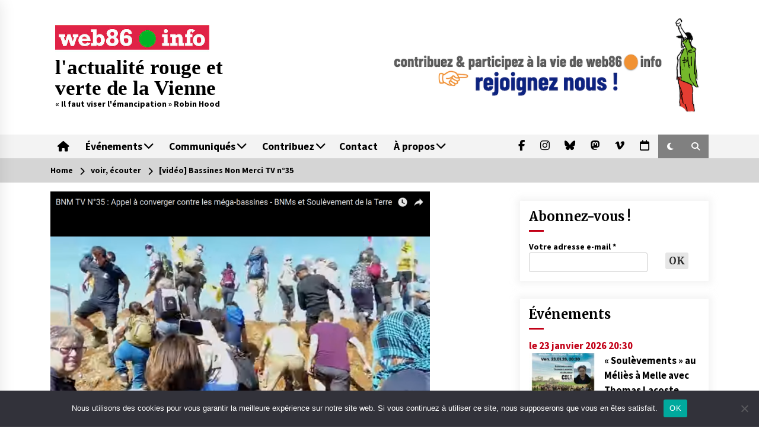

--- FILE ---
content_type: text/html; charset=UTF-8
request_url: https://web86.info/video-bassines-non-merci-tv-n35/
body_size: 28365
content:
<!DOCTYPE html>
<html lang="fr-FR">
<head>
	<meta charset="UTF-8">
    <meta name="viewport" content="width=device-width, initial-scale=1.0, maximum-scale=1.0, user-scalable=no" />
<meta name="google-site-verification" content="2rOxo_xUgH0FlsB_8nWoZ9l_ASliRP4lNyJMveCjnT4" />
	<link rel="profile" href="https://gmpg.org/xfn/11">
	<link rel="pingback" href="https://web86.info/xmlrpc.php">

	<title>[vidéo] Bassines Non Merci TV n°35 &#8211; l&#039;actualité rouge et verte de la Vienne</title>
        <style type="text/css">
                    .twp-logo a,.twp-logo p{
                color: #000;
            }
                    body .boxed-layout {
                background: #ffffff;
            }
        </style>
<meta name='robots' content='max-image-preview:large' />
<link rel='dns-prefetch' href='//stats.wp.com' />
<link rel='dns-prefetch' href='//fonts.googleapis.com' />
<link rel='dns-prefetch' href='//use.fontawesome.com' />
<link rel='dns-prefetch' href='//v0.wordpress.com' />
<link rel='dns-prefetch' href='//widgets.wp.com' />
<link rel='dns-prefetch' href='//s0.wp.com' />
<link rel='dns-prefetch' href='//0.gravatar.com' />
<link rel='dns-prefetch' href='//1.gravatar.com' />
<link rel='dns-prefetch' href='//2.gravatar.com' />
<link rel="alternate" type="application/rss+xml" title="l&#039;actualité rouge et verte de la Vienne &raquo; Flux" href="https://web86.info/feed/" />
<link rel="alternate" type="application/rss+xml" title="l&#039;actualité rouge et verte de la Vienne &raquo; Flux des commentaires" href="https://web86.info/comments/feed/" />
<link rel="alternate" title="oEmbed (JSON)" type="application/json+oembed" href="https://web86.info/wp-json/oembed/1.0/embed?url=https%3A%2F%2Fweb86.info%2Fvideo-bassines-non-merci-tv-n35%2F" />
<link rel="alternate" title="oEmbed (XML)" type="text/xml+oembed" href="https://web86.info/wp-json/oembed/1.0/embed?url=https%3A%2F%2Fweb86.info%2Fvideo-bassines-non-merci-tv-n35%2F&#038;format=xml" />
<style id='wp-img-auto-sizes-contain-inline-css' type='text/css'>
img:is([sizes=auto i],[sizes^="auto," i]){contain-intrinsic-size:3000px 1500px}
/*# sourceURL=wp-img-auto-sizes-contain-inline-css */
</style>
<link rel='stylesheet' id='eo-leaflet.js-css' href='https://web86.info/wp-content/plugins/event-organiser/lib/leaflet/leaflet.min.css?ver=1.4.0' type='text/css' media='all' />
<style id='eo-leaflet.js-inline-css' type='text/css'>
.leaflet-popup-close-button{box-shadow:none!important;}
/*# sourceURL=eo-leaflet.js-inline-css */
</style>
<style id='wp-emoji-styles-inline-css' type='text/css'>

	img.wp-smiley, img.emoji {
		display: inline !important;
		border: none !important;
		box-shadow: none !important;
		height: 1em !important;
		width: 1em !important;
		margin: 0 0.07em !important;
		vertical-align: -0.1em !important;
		background: none !important;
		padding: 0 !important;
	}
/*# sourceURL=wp-emoji-styles-inline-css */
</style>
<link rel='stylesheet' id='wp-block-library-css' href='https://web86.info/wp-includes/css/dist/block-library/style.min.css?ver=6.9' type='text/css' media='all' />
<style id='wp-block-image-inline-css' type='text/css'>
.wp-block-image>a,.wp-block-image>figure>a{display:inline-block}.wp-block-image img{box-sizing:border-box;height:auto;max-width:100%;vertical-align:bottom}@media not (prefers-reduced-motion){.wp-block-image img.hide{visibility:hidden}.wp-block-image img.show{animation:show-content-image .4s}}.wp-block-image[style*=border-radius] img,.wp-block-image[style*=border-radius]>a{border-radius:inherit}.wp-block-image.has-custom-border img{box-sizing:border-box}.wp-block-image.aligncenter{text-align:center}.wp-block-image.alignfull>a,.wp-block-image.alignwide>a{width:100%}.wp-block-image.alignfull img,.wp-block-image.alignwide img{height:auto;width:100%}.wp-block-image .aligncenter,.wp-block-image .alignleft,.wp-block-image .alignright,.wp-block-image.aligncenter,.wp-block-image.alignleft,.wp-block-image.alignright{display:table}.wp-block-image .aligncenter>figcaption,.wp-block-image .alignleft>figcaption,.wp-block-image .alignright>figcaption,.wp-block-image.aligncenter>figcaption,.wp-block-image.alignleft>figcaption,.wp-block-image.alignright>figcaption{caption-side:bottom;display:table-caption}.wp-block-image .alignleft{float:left;margin:.5em 1em .5em 0}.wp-block-image .alignright{float:right;margin:.5em 0 .5em 1em}.wp-block-image .aligncenter{margin-left:auto;margin-right:auto}.wp-block-image :where(figcaption){margin-bottom:1em;margin-top:.5em}.wp-block-image.is-style-circle-mask img{border-radius:9999px}@supports ((-webkit-mask-image:none) or (mask-image:none)) or (-webkit-mask-image:none){.wp-block-image.is-style-circle-mask img{border-radius:0;-webkit-mask-image:url('data:image/svg+xml;utf8,<svg viewBox="0 0 100 100" xmlns="http://www.w3.org/2000/svg"><circle cx="50" cy="50" r="50"/></svg>');mask-image:url('data:image/svg+xml;utf8,<svg viewBox="0 0 100 100" xmlns="http://www.w3.org/2000/svg"><circle cx="50" cy="50" r="50"/></svg>');mask-mode:alpha;-webkit-mask-position:center;mask-position:center;-webkit-mask-repeat:no-repeat;mask-repeat:no-repeat;-webkit-mask-size:contain;mask-size:contain}}:root :where(.wp-block-image.is-style-rounded img,.wp-block-image .is-style-rounded img){border-radius:9999px}.wp-block-image figure{margin:0}.wp-lightbox-container{display:flex;flex-direction:column;position:relative}.wp-lightbox-container img{cursor:zoom-in}.wp-lightbox-container img:hover+button{opacity:1}.wp-lightbox-container button{align-items:center;backdrop-filter:blur(16px) saturate(180%);background-color:#5a5a5a40;border:none;border-radius:4px;cursor:zoom-in;display:flex;height:20px;justify-content:center;opacity:0;padding:0;position:absolute;right:16px;text-align:center;top:16px;width:20px;z-index:100}@media not (prefers-reduced-motion){.wp-lightbox-container button{transition:opacity .2s ease}}.wp-lightbox-container button:focus-visible{outline:3px auto #5a5a5a40;outline:3px auto -webkit-focus-ring-color;outline-offset:3px}.wp-lightbox-container button:hover{cursor:pointer;opacity:1}.wp-lightbox-container button:focus{opacity:1}.wp-lightbox-container button:focus,.wp-lightbox-container button:hover,.wp-lightbox-container button:not(:hover):not(:active):not(.has-background){background-color:#5a5a5a40;border:none}.wp-lightbox-overlay{box-sizing:border-box;cursor:zoom-out;height:100vh;left:0;overflow:hidden;position:fixed;top:0;visibility:hidden;width:100%;z-index:100000}.wp-lightbox-overlay .close-button{align-items:center;cursor:pointer;display:flex;justify-content:center;min-height:40px;min-width:40px;padding:0;position:absolute;right:calc(env(safe-area-inset-right) + 16px);top:calc(env(safe-area-inset-top) + 16px);z-index:5000000}.wp-lightbox-overlay .close-button:focus,.wp-lightbox-overlay .close-button:hover,.wp-lightbox-overlay .close-button:not(:hover):not(:active):not(.has-background){background:none;border:none}.wp-lightbox-overlay .lightbox-image-container{height:var(--wp--lightbox-container-height);left:50%;overflow:hidden;position:absolute;top:50%;transform:translate(-50%,-50%);transform-origin:top left;width:var(--wp--lightbox-container-width);z-index:9999999999}.wp-lightbox-overlay .wp-block-image{align-items:center;box-sizing:border-box;display:flex;height:100%;justify-content:center;margin:0;position:relative;transform-origin:0 0;width:100%;z-index:3000000}.wp-lightbox-overlay .wp-block-image img{height:var(--wp--lightbox-image-height);min-height:var(--wp--lightbox-image-height);min-width:var(--wp--lightbox-image-width);width:var(--wp--lightbox-image-width)}.wp-lightbox-overlay .wp-block-image figcaption{display:none}.wp-lightbox-overlay button{background:none;border:none}.wp-lightbox-overlay .scrim{background-color:#fff;height:100%;opacity:.9;position:absolute;width:100%;z-index:2000000}.wp-lightbox-overlay.active{visibility:visible}@media not (prefers-reduced-motion){.wp-lightbox-overlay.active{animation:turn-on-visibility .25s both}.wp-lightbox-overlay.active img{animation:turn-on-visibility .35s both}.wp-lightbox-overlay.show-closing-animation:not(.active){animation:turn-off-visibility .35s both}.wp-lightbox-overlay.show-closing-animation:not(.active) img{animation:turn-off-visibility .25s both}.wp-lightbox-overlay.zoom.active{animation:none;opacity:1;visibility:visible}.wp-lightbox-overlay.zoom.active .lightbox-image-container{animation:lightbox-zoom-in .4s}.wp-lightbox-overlay.zoom.active .lightbox-image-container img{animation:none}.wp-lightbox-overlay.zoom.active .scrim{animation:turn-on-visibility .4s forwards}.wp-lightbox-overlay.zoom.show-closing-animation:not(.active){animation:none}.wp-lightbox-overlay.zoom.show-closing-animation:not(.active) .lightbox-image-container{animation:lightbox-zoom-out .4s}.wp-lightbox-overlay.zoom.show-closing-animation:not(.active) .lightbox-image-container img{animation:none}.wp-lightbox-overlay.zoom.show-closing-animation:not(.active) .scrim{animation:turn-off-visibility .4s forwards}}@keyframes show-content-image{0%{visibility:hidden}99%{visibility:hidden}to{visibility:visible}}@keyframes turn-on-visibility{0%{opacity:0}to{opacity:1}}@keyframes turn-off-visibility{0%{opacity:1;visibility:visible}99%{opacity:0;visibility:visible}to{opacity:0;visibility:hidden}}@keyframes lightbox-zoom-in{0%{transform:translate(calc((-100vw + var(--wp--lightbox-scrollbar-width))/2 + var(--wp--lightbox-initial-left-position)),calc(-50vh + var(--wp--lightbox-initial-top-position))) scale(var(--wp--lightbox-scale))}to{transform:translate(-50%,-50%) scale(1)}}@keyframes lightbox-zoom-out{0%{transform:translate(-50%,-50%) scale(1);visibility:visible}99%{visibility:visible}to{transform:translate(calc((-100vw + var(--wp--lightbox-scrollbar-width))/2 + var(--wp--lightbox-initial-left-position)),calc(-50vh + var(--wp--lightbox-initial-top-position))) scale(var(--wp--lightbox-scale));visibility:hidden}}
/*# sourceURL=https://web86.info/wp-includes/blocks/image/style.min.css */
</style>
<style id='wp-block-embed-inline-css' type='text/css'>
.wp-block-embed.alignleft,.wp-block-embed.alignright,.wp-block[data-align=left]>[data-type="core/embed"],.wp-block[data-align=right]>[data-type="core/embed"]{max-width:360px;width:100%}.wp-block-embed.alignleft .wp-block-embed__wrapper,.wp-block-embed.alignright .wp-block-embed__wrapper,.wp-block[data-align=left]>[data-type="core/embed"] .wp-block-embed__wrapper,.wp-block[data-align=right]>[data-type="core/embed"] .wp-block-embed__wrapper{min-width:280px}.wp-block-cover .wp-block-embed{min-height:240px;min-width:320px}.wp-block-embed{overflow-wrap:break-word}.wp-block-embed :where(figcaption){margin-bottom:1em;margin-top:.5em}.wp-block-embed iframe{max-width:100%}.wp-block-embed__wrapper{position:relative}.wp-embed-responsive .wp-has-aspect-ratio .wp-block-embed__wrapper:before{content:"";display:block;padding-top:50%}.wp-embed-responsive .wp-has-aspect-ratio iframe{bottom:0;height:100%;left:0;position:absolute;right:0;top:0;width:100%}.wp-embed-responsive .wp-embed-aspect-21-9 .wp-block-embed__wrapper:before{padding-top:42.85%}.wp-embed-responsive .wp-embed-aspect-18-9 .wp-block-embed__wrapper:before{padding-top:50%}.wp-embed-responsive .wp-embed-aspect-16-9 .wp-block-embed__wrapper:before{padding-top:56.25%}.wp-embed-responsive .wp-embed-aspect-4-3 .wp-block-embed__wrapper:before{padding-top:75%}.wp-embed-responsive .wp-embed-aspect-1-1 .wp-block-embed__wrapper:before{padding-top:100%}.wp-embed-responsive .wp-embed-aspect-9-16 .wp-block-embed__wrapper:before{padding-top:177.77%}.wp-embed-responsive .wp-embed-aspect-1-2 .wp-block-embed__wrapper:before{padding-top:200%}
/*# sourceURL=https://web86.info/wp-includes/blocks/embed/style.min.css */
</style>
<style id='wp-block-paragraph-inline-css' type='text/css'>
.is-small-text{font-size:.875em}.is-regular-text{font-size:1em}.is-large-text{font-size:2.25em}.is-larger-text{font-size:3em}.has-drop-cap:not(:focus):first-letter{float:left;font-size:8.4em;font-style:normal;font-weight:100;line-height:.68;margin:.05em .1em 0 0;text-transform:uppercase}body.rtl .has-drop-cap:not(:focus):first-letter{float:none;margin-left:.1em}p.has-drop-cap.has-background{overflow:hidden}:root :where(p.has-background){padding:1.25em 2.375em}:where(p.has-text-color:not(.has-link-color)) a{color:inherit}p.has-text-align-left[style*="writing-mode:vertical-lr"],p.has-text-align-right[style*="writing-mode:vertical-rl"]{rotate:180deg}
/*# sourceURL=https://web86.info/wp-includes/blocks/paragraph/style.min.css */
</style>
<style id='global-styles-inline-css' type='text/css'>
:root{--wp--preset--aspect-ratio--square: 1;--wp--preset--aspect-ratio--4-3: 4/3;--wp--preset--aspect-ratio--3-4: 3/4;--wp--preset--aspect-ratio--3-2: 3/2;--wp--preset--aspect-ratio--2-3: 2/3;--wp--preset--aspect-ratio--16-9: 16/9;--wp--preset--aspect-ratio--9-16: 9/16;--wp--preset--color--black: #000000;--wp--preset--color--cyan-bluish-gray: #abb8c3;--wp--preset--color--white: #ffffff;--wp--preset--color--pale-pink: #f78da7;--wp--preset--color--vivid-red: #cf2e2e;--wp--preset--color--luminous-vivid-orange: #ff6900;--wp--preset--color--luminous-vivid-amber: #fcb900;--wp--preset--color--light-green-cyan: #7bdcb5;--wp--preset--color--vivid-green-cyan: #00d084;--wp--preset--color--pale-cyan-blue: #8ed1fc;--wp--preset--color--vivid-cyan-blue: #0693e3;--wp--preset--color--vivid-purple: #9b51e0;--wp--preset--gradient--vivid-cyan-blue-to-vivid-purple: linear-gradient(135deg,rgb(6,147,227) 0%,rgb(155,81,224) 100%);--wp--preset--gradient--light-green-cyan-to-vivid-green-cyan: linear-gradient(135deg,rgb(122,220,180) 0%,rgb(0,208,130) 100%);--wp--preset--gradient--luminous-vivid-amber-to-luminous-vivid-orange: linear-gradient(135deg,rgb(252,185,0) 0%,rgb(255,105,0) 100%);--wp--preset--gradient--luminous-vivid-orange-to-vivid-red: linear-gradient(135deg,rgb(255,105,0) 0%,rgb(207,46,46) 100%);--wp--preset--gradient--very-light-gray-to-cyan-bluish-gray: linear-gradient(135deg,rgb(238,238,238) 0%,rgb(169,184,195) 100%);--wp--preset--gradient--cool-to-warm-spectrum: linear-gradient(135deg,rgb(74,234,220) 0%,rgb(151,120,209) 20%,rgb(207,42,186) 40%,rgb(238,44,130) 60%,rgb(251,105,98) 80%,rgb(254,248,76) 100%);--wp--preset--gradient--blush-light-purple: linear-gradient(135deg,rgb(255,206,236) 0%,rgb(152,150,240) 100%);--wp--preset--gradient--blush-bordeaux: linear-gradient(135deg,rgb(254,205,165) 0%,rgb(254,45,45) 50%,rgb(107,0,62) 100%);--wp--preset--gradient--luminous-dusk: linear-gradient(135deg,rgb(255,203,112) 0%,rgb(199,81,192) 50%,rgb(65,88,208) 100%);--wp--preset--gradient--pale-ocean: linear-gradient(135deg,rgb(255,245,203) 0%,rgb(182,227,212) 50%,rgb(51,167,181) 100%);--wp--preset--gradient--electric-grass: linear-gradient(135deg,rgb(202,248,128) 0%,rgb(113,206,126) 100%);--wp--preset--gradient--midnight: linear-gradient(135deg,rgb(2,3,129) 0%,rgb(40,116,252) 100%);--wp--preset--font-size--small: 13px;--wp--preset--font-size--medium: 20px;--wp--preset--font-size--large: 36px;--wp--preset--font-size--x-large: 42px;--wp--preset--spacing--20: 0.44rem;--wp--preset--spacing--30: 0.67rem;--wp--preset--spacing--40: 1rem;--wp--preset--spacing--50: 1.5rem;--wp--preset--spacing--60: 2.25rem;--wp--preset--spacing--70: 3.38rem;--wp--preset--spacing--80: 5.06rem;--wp--preset--shadow--natural: 6px 6px 9px rgba(0, 0, 0, 0.2);--wp--preset--shadow--deep: 12px 12px 50px rgba(0, 0, 0, 0.4);--wp--preset--shadow--sharp: 6px 6px 0px rgba(0, 0, 0, 0.2);--wp--preset--shadow--outlined: 6px 6px 0px -3px rgb(255, 255, 255), 6px 6px rgb(0, 0, 0);--wp--preset--shadow--crisp: 6px 6px 0px rgb(0, 0, 0);}:where(.is-layout-flex){gap: 0.5em;}:where(.is-layout-grid){gap: 0.5em;}body .is-layout-flex{display: flex;}.is-layout-flex{flex-wrap: wrap;align-items: center;}.is-layout-flex > :is(*, div){margin: 0;}body .is-layout-grid{display: grid;}.is-layout-grid > :is(*, div){margin: 0;}:where(.wp-block-columns.is-layout-flex){gap: 2em;}:where(.wp-block-columns.is-layout-grid){gap: 2em;}:where(.wp-block-post-template.is-layout-flex){gap: 1.25em;}:where(.wp-block-post-template.is-layout-grid){gap: 1.25em;}.has-black-color{color: var(--wp--preset--color--black) !important;}.has-cyan-bluish-gray-color{color: var(--wp--preset--color--cyan-bluish-gray) !important;}.has-white-color{color: var(--wp--preset--color--white) !important;}.has-pale-pink-color{color: var(--wp--preset--color--pale-pink) !important;}.has-vivid-red-color{color: var(--wp--preset--color--vivid-red) !important;}.has-luminous-vivid-orange-color{color: var(--wp--preset--color--luminous-vivid-orange) !important;}.has-luminous-vivid-amber-color{color: var(--wp--preset--color--luminous-vivid-amber) !important;}.has-light-green-cyan-color{color: var(--wp--preset--color--light-green-cyan) !important;}.has-vivid-green-cyan-color{color: var(--wp--preset--color--vivid-green-cyan) !important;}.has-pale-cyan-blue-color{color: var(--wp--preset--color--pale-cyan-blue) !important;}.has-vivid-cyan-blue-color{color: var(--wp--preset--color--vivid-cyan-blue) !important;}.has-vivid-purple-color{color: var(--wp--preset--color--vivid-purple) !important;}.has-black-background-color{background-color: var(--wp--preset--color--black) !important;}.has-cyan-bluish-gray-background-color{background-color: var(--wp--preset--color--cyan-bluish-gray) !important;}.has-white-background-color{background-color: var(--wp--preset--color--white) !important;}.has-pale-pink-background-color{background-color: var(--wp--preset--color--pale-pink) !important;}.has-vivid-red-background-color{background-color: var(--wp--preset--color--vivid-red) !important;}.has-luminous-vivid-orange-background-color{background-color: var(--wp--preset--color--luminous-vivid-orange) !important;}.has-luminous-vivid-amber-background-color{background-color: var(--wp--preset--color--luminous-vivid-amber) !important;}.has-light-green-cyan-background-color{background-color: var(--wp--preset--color--light-green-cyan) !important;}.has-vivid-green-cyan-background-color{background-color: var(--wp--preset--color--vivid-green-cyan) !important;}.has-pale-cyan-blue-background-color{background-color: var(--wp--preset--color--pale-cyan-blue) !important;}.has-vivid-cyan-blue-background-color{background-color: var(--wp--preset--color--vivid-cyan-blue) !important;}.has-vivid-purple-background-color{background-color: var(--wp--preset--color--vivid-purple) !important;}.has-black-border-color{border-color: var(--wp--preset--color--black) !important;}.has-cyan-bluish-gray-border-color{border-color: var(--wp--preset--color--cyan-bluish-gray) !important;}.has-white-border-color{border-color: var(--wp--preset--color--white) !important;}.has-pale-pink-border-color{border-color: var(--wp--preset--color--pale-pink) !important;}.has-vivid-red-border-color{border-color: var(--wp--preset--color--vivid-red) !important;}.has-luminous-vivid-orange-border-color{border-color: var(--wp--preset--color--luminous-vivid-orange) !important;}.has-luminous-vivid-amber-border-color{border-color: var(--wp--preset--color--luminous-vivid-amber) !important;}.has-light-green-cyan-border-color{border-color: var(--wp--preset--color--light-green-cyan) !important;}.has-vivid-green-cyan-border-color{border-color: var(--wp--preset--color--vivid-green-cyan) !important;}.has-pale-cyan-blue-border-color{border-color: var(--wp--preset--color--pale-cyan-blue) !important;}.has-vivid-cyan-blue-border-color{border-color: var(--wp--preset--color--vivid-cyan-blue) !important;}.has-vivid-purple-border-color{border-color: var(--wp--preset--color--vivid-purple) !important;}.has-vivid-cyan-blue-to-vivid-purple-gradient-background{background: var(--wp--preset--gradient--vivid-cyan-blue-to-vivid-purple) !important;}.has-light-green-cyan-to-vivid-green-cyan-gradient-background{background: var(--wp--preset--gradient--light-green-cyan-to-vivid-green-cyan) !important;}.has-luminous-vivid-amber-to-luminous-vivid-orange-gradient-background{background: var(--wp--preset--gradient--luminous-vivid-amber-to-luminous-vivid-orange) !important;}.has-luminous-vivid-orange-to-vivid-red-gradient-background{background: var(--wp--preset--gradient--luminous-vivid-orange-to-vivid-red) !important;}.has-very-light-gray-to-cyan-bluish-gray-gradient-background{background: var(--wp--preset--gradient--very-light-gray-to-cyan-bluish-gray) !important;}.has-cool-to-warm-spectrum-gradient-background{background: var(--wp--preset--gradient--cool-to-warm-spectrum) !important;}.has-blush-light-purple-gradient-background{background: var(--wp--preset--gradient--blush-light-purple) !important;}.has-blush-bordeaux-gradient-background{background: var(--wp--preset--gradient--blush-bordeaux) !important;}.has-luminous-dusk-gradient-background{background: var(--wp--preset--gradient--luminous-dusk) !important;}.has-pale-ocean-gradient-background{background: var(--wp--preset--gradient--pale-ocean) !important;}.has-electric-grass-gradient-background{background: var(--wp--preset--gradient--electric-grass) !important;}.has-midnight-gradient-background{background: var(--wp--preset--gradient--midnight) !important;}.has-small-font-size{font-size: var(--wp--preset--font-size--small) !important;}.has-medium-font-size{font-size: var(--wp--preset--font-size--medium) !important;}.has-large-font-size{font-size: var(--wp--preset--font-size--large) !important;}.has-x-large-font-size{font-size: var(--wp--preset--font-size--x-large) !important;}
/*# sourceURL=global-styles-inline-css */
</style>

<style id='classic-theme-styles-inline-css' type='text/css'>
/*! This file is auto-generated */
.wp-block-button__link{color:#fff;background-color:#32373c;border-radius:9999px;box-shadow:none;text-decoration:none;padding:calc(.667em + 2px) calc(1.333em + 2px);font-size:1.125em}.wp-block-file__button{background:#32373c;color:#fff;text-decoration:none}
/*# sourceURL=/wp-includes/css/classic-themes.min.css */
</style>
<style id='font-awesome-svg-styles-default-inline-css' type='text/css'>
.svg-inline--fa {
  display: inline-block;
  height: 1em;
  overflow: visible;
  vertical-align: -.125em;
}
/*# sourceURL=font-awesome-svg-styles-default-inline-css */
</style>
<link rel='stylesheet' id='font-awesome-svg-styles-css' href='https://web86.info/wp-content/uploads/font-awesome/v6.7.2/css/svg-with-js.css' type='text/css' media='all' />
<style id='font-awesome-svg-styles-inline-css' type='text/css'>
   .wp-block-font-awesome-icon svg::before,
   .wp-rich-text-font-awesome-icon svg::before {content: unset;}
/*# sourceURL=font-awesome-svg-styles-inline-css */
</style>
<link rel='stylesheet' id='contact-form-7-css' href='https://web86.info/wp-content/plugins/contact-form-7/includes/css/styles.css?ver=6.1.4' type='text/css' media='all' />
<link rel='stylesheet' id='cookie-notice-front-css' href='https://web86.info/wp-content/plugins/cookie-notice/css/front.min.css?ver=2.5.11' type='text/css' media='all' />
<link rel='stylesheet' id='ufbl-custom-select-css-css' href='https://web86.info/wp-content/plugins/ultimate-form-builder-lite/css/jquery.selectbox.css?ver=1.5.3' type='text/css' media='all' />
<link rel='stylesheet' id='ufbl-front-css-css' href='https://web86.info/wp-content/plugins/ultimate-form-builder-lite/css/frontend.css?ver=1.5.3' type='text/css' media='all' />
<link rel='stylesheet' id='bootstrap-css' href='https://web86.info/wp-content/themes/default-mag/assets/libraries/bootstrap/css/bootstrap-grid.min.css?ver=6.9' type='text/css' media='all' />
<link rel='stylesheet' id='font-awesome-css' href='https://web86.info/wp-content/themes/default-mag/assets/libraries/font-awesome/css/font-awesome.min.css?ver=6.9' type='text/css' media='all' />
<link rel='stylesheet' id='slick-css' href='https://web86.info/wp-content/themes/default-mag/assets/libraries/slick/css/slick.css?ver=6.9' type='text/css' media='all' />
<link rel='stylesheet' id='sidr-css' href='https://web86.info/wp-content/themes/default-mag/assets/libraries/sidr/css/jquery.sidr.css?ver=6.9' type='text/css' media='all' />
<link rel='stylesheet' id='magnific-css' href='https://web86.info/wp-content/themes/default-mag/assets/libraries/magnific/css/magnific-popup.css?ver=6.9' type='text/css' media='all' />
<link rel='stylesheet' id='chld_thm_cfg_parent-css' href='https://web86.info/wp-content/themes/default-mag/style.css?ver=6.9' type='text/css' media='all' />
<link rel='stylesheet' id='default-mag-google-fonts-css' href='https://fonts.googleapis.com/css?family=EB%20Garamond:700,700i,800,800i|Merriweather:100,300,400,400i,500,700|Source%20Sans%20Pro:100,300,400,400i,500,700&#038;display=swap' type='text/css' media='all' />
<link rel='stylesheet' id='default-mag-style-css' href='https://web86.info/wp-content/themes/web86-default-mag/style.css?ver=6.9' type='text/css' media='all' />
<style id='default-mag-style-inline-css' type='text/css'>
.tags-links, .comments-link { clip: rect(1px, 1px, 1px, 1px); height: 1px; position: absolute; overflow: hidden; width: 1px; }
/*# sourceURL=default-mag-style-inline-css */
</style>
<link rel='stylesheet' id='jetpack_likes-css' href='https://web86.info/wp-content/plugins/jetpack/modules/likes/style.css?ver=15.4' type='text/css' media='all' />
<link rel='stylesheet' id='font-awesome-official-css' href='https://use.fontawesome.com/releases/v6.7.2/css/all.css' type='text/css' media='all' integrity="sha384-nRgPTkuX86pH8yjPJUAFuASXQSSl2/bBUiNV47vSYpKFxHJhbcrGnmlYpYJMeD7a" crossorigin="anonymous" />
<link rel='stylesheet' id='font-awesome-official-v4shim-css' href='https://use.fontawesome.com/releases/v6.7.2/css/v4-shims.css' type='text/css' media='all' integrity="sha384-npPMK6zwqNmU3qyCCxEcWJkLBNYxEFM1nGgSoAWuCCXqVVz0cvwKEMfyTNkOxM2N" crossorigin="anonymous" />
<link rel='stylesheet' id='sharedaddy-css' href='https://web86.info/wp-content/plugins/jetpack/modules/sharedaddy/sharing.css?ver=15.4' type='text/css' media='all' />
<link rel='stylesheet' id='social-logos-css' href='https://web86.info/wp-content/plugins/jetpack/_inc/social-logos/social-logos.min.css?ver=15.4' type='text/css' media='all' />
<script type="text/javascript" id="cookie-notice-front-js-before">
/* <![CDATA[ */
var cnArgs = {"ajaxUrl":"https:\/\/web86.info\/wp-admin\/admin-ajax.php","nonce":"51fc0edd47","hideEffect":"fade","position":"bottom","onScroll":false,"onScrollOffset":100,"onClick":false,"cookieName":"cookie_notice_accepted","cookieTime":2592000,"cookieTimeRejected":2592000,"globalCookie":false,"redirection":false,"cache":true,"revokeCookies":false,"revokeCookiesOpt":"automatic"};

//# sourceURL=cookie-notice-front-js-before
/* ]]> */
</script>
<script type="text/javascript" src="https://web86.info/wp-content/plugins/cookie-notice/js/front.min.js?ver=2.5.11" id="cookie-notice-front-js"></script>
<script type="text/javascript" src="https://web86.info/wp-includes/js/jquery/jquery.min.js?ver=3.7.1" id="jquery-core-js"></script>
<script type="text/javascript" src="https://web86.info/wp-includes/js/jquery/jquery-migrate.min.js?ver=3.4.1" id="jquery-migrate-js"></script>
<script type="text/javascript" src="https://web86.info/wp-content/plugins/ultimate-form-builder-lite/js/jquery.selectbox-0.2.min.js?ver=1.5.3" id="ufbl-custom-select-js-js"></script>
<script type="text/javascript" id="ufbl-front-js-js-extra">
/* <![CDATA[ */
var frontend_js_obj = {"default_error_message":"This field is required","ajax_url":"https://web86.info/wp-admin/admin-ajax.php","ajax_nonce":"e3fcc901d9"};
//# sourceURL=ufbl-front-js-js-extra
/* ]]> */
</script>
<script type="text/javascript" src="https://web86.info/wp-content/plugins/ultimate-form-builder-lite/js/frontend.js?ver=1.5.3" id="ufbl-front-js-js"></script>
<link rel="EditURI" type="application/rsd+xml" title="RSD" href="https://web86.info/xmlrpc.php?rsd" />
<meta name="generator" content="WordPress 6.9" />
<link rel="canonical" href="https://web86.info/video-bassines-non-merci-tv-n35/" />
<link rel='shortlink' href='https://wp.me/p94IxB-7PC' />
	<style>img#wpstats{display:none}</style>
		
<!-- Jetpack Open Graph Tags -->
<meta property="og:type" content="article" />
<meta property="og:title" content="[vidéo] Bassines Non Merci TV n°35" />
<meta property="og:url" content="https://web86.info/video-bassines-non-merci-tv-n35/" />
<meta property="og:description" content="Dans cet épisode du BNM TV N°35, nous revenons sur la mobilisation de convergence du 22 septembre, suite à l&rsquo;appel des Collectifs BNM et des Soulèvements de la Terre, soutenu par de nombreuse…" />
<meta property="article:published_time" content="2021-09-27T11:29:14+00:00" />
<meta property="article:modified_time" content="2021-09-27T11:29:45+00:00" />
<meta property="og:site_name" content="l&#039;actualité rouge et verte de la Vienne" />
<meta property="og:image" content="https://web86.info/wp-content/uploads/2021/09/Captura-de-pantalla-de-2021-09-27-13-28-00.png" />
<meta property="og:image:width" content="1280" />
<meta property="og:image:height" content="1024" />
<meta property="og:image:alt" content="" />
<meta property="og:locale" content="fr_FR" />
<meta name="fediverse:creator" content="@web86@mastodon.social" />
<meta name="twitter:text:title" content="[vidéo] Bassines Non Merci TV n°35" />
<meta name="twitter:image" content="https://web86.info/wp-content/uploads/2021/09/Captura-de-pantalla-de-2021-09-27-13-28-00.png?w=640" />
<meta name="twitter:card" content="summary_large_image" />

<!-- End Jetpack Open Graph Tags -->
<link rel="icon" href="https://web86.info/wp-content/uploads/2020/05/cropped-logo-32x32.png" sizes="32x32" />
<link rel="icon" href="https://web86.info/wp-content/uploads/2020/05/cropped-logo-192x192.png" sizes="192x192" />
<link rel="apple-touch-icon" href="https://web86.info/wp-content/uploads/2020/05/cropped-logo-180x180.png" />
<meta name="msapplication-TileImage" content="https://web86.info/wp-content/uploads/2020/05/cropped-logo-270x270.png" />

<script>
document.addEventListener('DOMContentLoaded', function() {
  // Sélectionner les éléments
  const burgerButton = document.querySelector('.burger-button');
  const menuSection = document.querySelector('.twp-menu-section');
  const menuOverlay = document.querySelector('.menu-overlay');
  const subMenuParents = document.querySelectorAll('.menu-item-has-children > a');
  
  // Fonction pour ouvrir/fermer le menu lors du clic sur le burger
  burgerButton.addEventListener('click', function() {
    burgerButton.classList.toggle('active');
    menuSection.classList.toggle('active');
    menuOverlay.classList.toggle('active');
    
    // Bloquer le scroll du body quand le menu est ouvert
    if (menuSection.classList.contains('active')) {
      document.body.style.overflow = 'hidden';
    } else {
      document.body.style.overflow = '';
    }
  });
  
  // Fermer le menu en cliquant sur l'overlay
  menuOverlay.addEventListener('click', function() {
    burgerButton.classList.remove('active');
    menuSection.classList.remove('active');
    menuOverlay.classList.remove('active');
    document.body.style.overflow = '';
  });
  
  // Gérer les clics sur les éléments parents avec sous-menus
  subMenuParents.forEach(function(link) {
    link.addEventListener('click', function(e) {
      // Uniquement sur mobile
      if (window.innerWidth <= 768) {
        e.preventDefault();
        const subMenu = this.nextElementSibling;
        
        // Toggle du sous-menu
        if (getComputedStyle(subMenu).display === 'block') {
          subMenu.style.display = 'none';
        } else {
          subMenu.style.display = 'block';
        }
      }
    });
  });
  
  // Réinitialiser les styles en cas de redimensionnement
  window.addEventListener('resize', function() {
    if (window.innerWidth > 768) {
      burgerButton.classList.remove('active');
      menuSection.classList.remove('active');
      menuOverlay.classList.remove('active');
      document.body.style.overflow = '';
      
      // Réinitialiser l'affichage des sous-menus
      const subMenus = document.querySelectorAll('.sub-menu');
      subMenus.forEach(function(menu) {
        menu.style.display = '';
      });
    }
  });
});
</script>
<link rel='stylesheet' id='jetpack-responsive-videos-css' href='https://web86.info/wp-content/plugins/jetpack/jetpack_vendor/automattic/jetpack-classic-theme-helper/dist/responsive-videos/responsive-videos.css?minify=false&#038;ver=4fbf400e55121e7e87cb' type='text/css' media='all' />
<link rel='stylesheet' id='mailpoet_public-css' href='https://web86.info/wp-content/plugins/mailpoet/assets/dist/css/mailpoet-public.eb66e3ab.css?ver=6.9' type='text/css' media='all' />
<link rel='stylesheet' id='mailpoet_custom_fonts_0-css' href='https://fonts.googleapis.com/css?family=Abril+FatFace%3A400%2C400i%2C700%2C700i%7CAlegreya%3A400%2C400i%2C700%2C700i%7CAlegreya+Sans%3A400%2C400i%2C700%2C700i%7CAmatic+SC%3A400%2C400i%2C700%2C700i%7CAnonymous+Pro%3A400%2C400i%2C700%2C700i%7CArchitects+Daughter%3A400%2C400i%2C700%2C700i%7CArchivo%3A400%2C400i%2C700%2C700i%7CArchivo+Narrow%3A400%2C400i%2C700%2C700i%7CAsap%3A400%2C400i%2C700%2C700i%7CBarlow%3A400%2C400i%2C700%2C700i%7CBioRhyme%3A400%2C400i%2C700%2C700i%7CBonbon%3A400%2C400i%2C700%2C700i%7CCabin%3A400%2C400i%2C700%2C700i%7CCairo%3A400%2C400i%2C700%2C700i%7CCardo%3A400%2C400i%2C700%2C700i%7CChivo%3A400%2C400i%2C700%2C700i%7CConcert+One%3A400%2C400i%2C700%2C700i%7CCormorant%3A400%2C400i%2C700%2C700i%7CCrimson+Text%3A400%2C400i%2C700%2C700i%7CEczar%3A400%2C400i%2C700%2C700i%7CExo+2%3A400%2C400i%2C700%2C700i%7CFira+Sans%3A400%2C400i%2C700%2C700i%7CFjalla+One%3A400%2C400i%2C700%2C700i%7CFrank+Ruhl+Libre%3A400%2C400i%2C700%2C700i%7CGreat+Vibes%3A400%2C400i%2C700%2C700i&#038;ver=6.9' type='text/css' media='all' />
<link rel='stylesheet' id='mailpoet_custom_fonts_1-css' href='https://fonts.googleapis.com/css?family=Heebo%3A400%2C400i%2C700%2C700i%7CIBM+Plex%3A400%2C400i%2C700%2C700i%7CInconsolata%3A400%2C400i%2C700%2C700i%7CIndie+Flower%3A400%2C400i%2C700%2C700i%7CInknut+Antiqua%3A400%2C400i%2C700%2C700i%7CInter%3A400%2C400i%2C700%2C700i%7CKarla%3A400%2C400i%2C700%2C700i%7CLibre+Baskerville%3A400%2C400i%2C700%2C700i%7CLibre+Franklin%3A400%2C400i%2C700%2C700i%7CMontserrat%3A400%2C400i%2C700%2C700i%7CNeuton%3A400%2C400i%2C700%2C700i%7CNotable%3A400%2C400i%2C700%2C700i%7CNothing+You+Could+Do%3A400%2C400i%2C700%2C700i%7CNoto+Sans%3A400%2C400i%2C700%2C700i%7CNunito%3A400%2C400i%2C700%2C700i%7COld+Standard+TT%3A400%2C400i%2C700%2C700i%7COxygen%3A400%2C400i%2C700%2C700i%7CPacifico%3A400%2C400i%2C700%2C700i%7CPoppins%3A400%2C400i%2C700%2C700i%7CProza+Libre%3A400%2C400i%2C700%2C700i%7CPT+Sans%3A400%2C400i%2C700%2C700i%7CPT+Serif%3A400%2C400i%2C700%2C700i%7CRakkas%3A400%2C400i%2C700%2C700i%7CReenie+Beanie%3A400%2C400i%2C700%2C700i%7CRoboto+Slab%3A400%2C400i%2C700%2C700i&#038;ver=6.9' type='text/css' media='all' />
<link rel='stylesheet' id='mailpoet_custom_fonts_2-css' href='https://fonts.googleapis.com/css?family=Ropa+Sans%3A400%2C400i%2C700%2C700i%7CRubik%3A400%2C400i%2C700%2C700i%7CShadows+Into+Light%3A400%2C400i%2C700%2C700i%7CSpace+Mono%3A400%2C400i%2C700%2C700i%7CSpectral%3A400%2C400i%2C700%2C700i%7CSue+Ellen+Francisco%3A400%2C400i%2C700%2C700i%7CTitillium+Web%3A400%2C400i%2C700%2C700i%7CUbuntu%3A400%2C400i%2C700%2C700i%7CVarela%3A400%2C400i%2C700%2C700i%7CVollkorn%3A400%2C400i%2C700%2C700i%7CWork+Sans%3A400%2C400i%2C700%2C700i%7CYatra+One%3A400%2C400i%2C700%2C700i&#038;ver=6.9' type='text/css' media='all' />
<link rel='stylesheet' id='eo_front-css' href='https://web86.info/wp-content/plugins/event-organiser/css/eventorganiser-front-end.min.css?ver=3.12.5' type='text/css' media='all' />
</head>

<body class="wp-singular post-template-default single single-post postid-30108 single-format-video wp-custom-logo wp-theme-default-mag wp-child-theme-web86-default-mag cookies-not-set sticky-header right-sidebar tags-hidden comment-hidden">
<div id="page" class="site full-screen-layout">
	<a class="skip-link screen-reader-text" href="#content">Skip to content</a>

	<header id="masthead" class="site-header">
								<div class="twp-site-branding data-bg " data-background="">
			<div class="container twp-no-space">
				<div class="twp-wrapper">

					<div class="twp-logo">
						<span class="twp-image-wrapper"><a href="https://web86.info/" class="custom-logo-link" rel="home"><img width="512" height="105" src="https://web86.info/wp-content/uploads/2020/05/cropped-web86.jpeg" class="custom-logo" alt="l&#039;actualité rouge et verte de la Vienne" decoding="async" fetchpriority="high" srcset="https://web86.info/wp-content/uploads/2020/05/cropped-web86.jpeg 512w, https://web86.info/wp-content/uploads/2020/05/cropped-web86-300x62.jpeg 300w" sizes="(max-width: 512px) 100vw, 512px" data-attachment-id="19359" data-permalink="https://web86.info/cropped-web86-jpeg/" data-orig-file="https://web86.info/wp-content/uploads/2020/05/cropped-web86.jpeg" data-orig-size="512,105" data-comments-opened="1" data-image-meta="{&quot;aperture&quot;:&quot;0&quot;,&quot;credit&quot;:&quot;&quot;,&quot;camera&quot;:&quot;&quot;,&quot;caption&quot;:&quot;&quot;,&quot;created_timestamp&quot;:&quot;0&quot;,&quot;copyright&quot;:&quot;&quot;,&quot;focal_length&quot;:&quot;0&quot;,&quot;iso&quot;:&quot;0&quot;,&quot;shutter_speed&quot;:&quot;0&quot;,&quot;title&quot;:&quot;&quot;,&quot;orientation&quot;:&quot;1&quot;}" data-image-title="cropped-web86.jpeg" data-image-description="&lt;p&gt;https://web86.info/wp-content/uploads/2020/05/cropped-web86.jpeg&lt;/p&gt;
" data-image-caption="" data-medium-file="https://web86.info/wp-content/uploads/2020/05/cropped-web86-300x62.jpeg" data-large-file="https://web86.info/wp-content/uploads/2020/05/cropped-web86.jpeg" /></a></span>
						<span class="site-title">
							<a href="https://web86.info/" rel="home">
								l&#039;actualité rouge et verte de la Vienne							</a>
						</span>
												    <p class="site-description">
						        « Il faut viser l&#039;émancipation » Robin Hood						    </p>
						
					</div><!--/twp-logo-->
											<div class="twp-ad">
							<a href="https://web86.info/contribuez-participez-a-la-vie-de-web86-rejoignez-nous/">
								<div class="twp-ad-image data-bg" data-background="https://web86.info/wp-content/uploads/2025/06/bandeauAppel2025.png">
								</div>
							</a>
						</div><!--/twp-ad-->
					
				</div><!--/twp-wrapper-->
			</div><!--/container-->
		</div><!-- .site-branding -->
			

		<nav id="site-navigation" class="main-navigation twp-navigation twp-default-bg desktop">
			<div class="twp-nav-menu">
				<div class="container twp-custom-container twp-left-space">
					<div class="clearfix">
	
						<div class="twp-nav-left-content float-left twp-d-flex">
							<div class="burger-button">
								<span></span>
								<span></span>
								<span></span>
							</div>		
							<div class="twp-menu-section">
								<div class="twp-main-menu"><ul id="primary-nav-menu" class="menu"><li id="menu-item-19390" class="menu-item menu-item-type-custom menu-item-object-custom menu-item-home menu-item-19390"><a href="https://web86.info/"><i class="fa fa-home"></i></a></li>
<li id="menu-item-11806" class="menu-item menu-item-type-post_type menu-item-object-page menu-item-has-children menu-item-11806"><a href="https://web86.info/calendrier/">Événements</a>
<ul class="sub-menu">
	<li id="menu-item-11808" class="menu-item menu-item-type-post_type menu-item-object-page menu-item-11808"><a href="https://web86.info/agenda/">Prochains événements</a></li>
	<li id="menu-item-20029" class="menu-item menu-item-type-post_type menu-item-object-page menu-item-20029"><a href="https://web86.info/calendrier/">Calendrier mensuel</a></li>
	<li id="menu-item-15305" class="menu-item menu-item-type-post_type menu-item-object-page menu-item-15305"><a href="https://web86.info/proposer-un-evenement/">Proposez un événement</a></li>
</ul>
</li>
<li id="menu-item-19389" class="menu-item menu-item-type-post_type menu-item-object-page menu-item-has-children menu-item-19389"><a href="https://web86.info/communiques/">Communiqués</a>
<ul class="sub-menu">
	<li id="menu-item-20028" class="menu-item menu-item-type-post_type menu-item-object-page menu-item-20028"><a href="https://web86.info/communiques/">Tous les communiqués</a></li>
	<li id="menu-item-19409" class="menu-item menu-item-type-post_type menu-item-object-page menu-item-19409"><a href="https://web86.info/communiques/proposez-un-communique/">Proposez un communiqué</a></li>
</ul>
</li>
<li id="menu-item-15300" class="menu-item menu-item-type-post_type menu-item-object-page menu-item-has-children menu-item-15300"><a href="https://web86.info/contribuez/">Contribuez</a>
<ul class="sub-menu">
	<li id="menu-item-19410" class="menu-item menu-item-type-post_type menu-item-object-page menu-item-19410"><a href="https://web86.info/communiques/proposez-un-communique/">Proposez un communiqué</a></li>
	<li id="menu-item-11809" class="menu-item menu-item-type-post_type menu-item-object-page menu-item-11809"><a href="https://web86.info/proposer-un-evenement/">Proposez un événement</a></li>
	<li id="menu-item-15304" class="menu-item menu-item-type-post_type menu-item-object-page menu-item-15304"><a href="https://web86.info/annonces-militantes/ajout-annonce/">Ajoutez une annonce</a></li>
</ul>
</li>
<li id="menu-item-11807" class="menu-item menu-item-type-post_type menu-item-object-page menu-item-11807"><a href="https://web86.info/contact/">Contact</a></li>
<li id="menu-item-11810" class="menu-item menu-item-type-post_type menu-item-object-page menu-item-has-children menu-item-11810"><a href="https://web86.info/qui-sommes-nous/">À propos</a>
<ul class="sub-menu">
	<li id="menu-item-20032" class="menu-item menu-item-type-post_type menu-item-object-page menu-item-20032"><a href="https://web86.info/qui-sommes-nous/">Qui sommes-nous ?</a></li>
	<li id="menu-item-15042" class="menu-item menu-item-type-post_type menu-item-object-page menu-item-privacy-policy menu-item-15042"><a rel="privacy-policy" href="https://web86.info/informations-legales/">Informations légales</a></li>
</ul>
</li>
</ul></div>							</div><!--/twp-menu-section-->
						</div>
	
						<div class="twp-nav-right-content float-right twp-d-flex">

                                                                                                                                                                                           <div class="navigation-social-icon">
                                                                                <div class="twp-social-icons-wrapper">
                                                                                        <div class="menu-social-container"><ul id="social-menu" class="twp-social-icons"><li id="menu-item-47753" class="menu-item menu-item-type-custom menu-item-object-custom menu-item-47753"><a target="_blank" href="https://www.facebook.com/web86info-471334256562997/"><span>Facebook</span></a></li>
<li id="menu-item-62391" class="menu-item menu-item-type-custom menu-item-object-custom menu-item-62391"><a target="_blank" href="https://www.instagram.com/web86.info/"><span>Instagram</span></a></li>
<li id="menu-item-62529" class="bluesky menu-item menu-item-type-custom menu-item-object-custom menu-item-62529"><a target="_blank" href="https://bsky.app/profile/web86.bsky.social"><span>Blue Sky</span></a></li>
<li id="menu-item-62528" class="mastodon menu-item menu-item-type-custom menu-item-object-custom menu-item-62528"><a target="_blank" href="https://mastodon.social/@web86"><span>Mastodon</span></a></li>
<li id="menu-item-64999" class="vimeo video menu-item menu-item-type-custom menu-item-object-custom menu-item-64999"><a target="_blank" href="https://vimeo.com/user70720650"><span>Vidéos</span></a></li>
<li id="menu-item-47754" class="calendar menu-item menu-item-type-custom menu-item-object-custom menu-item-47754"><a href="https://web86.info/calendrier/"><span>Calendrier</span></a></li>
</ul></div>                                                                                </div>
                                                                        </div>
                                                                                                                        
                        	<div class="theme-mode header-theme-mode"></div>
														
															<div class="twp-search-section" id="search">
									<i class="fa  fa-search"></i>
								</div><!--/twp-search-section-->
													</div>
	
					</div><!--/twp-navigation-->
				</div><!--/container-->
			</div>

			<div class="twp-search-field-section" id="search-field">
				<div class="container">
					<div class="twp-search-field-wrapper">
						<div class="twp-search-field">
							<form role="search" method="get" class="search-form" action="https://web86.info/">
				<label>
					<span class="screen-reader-text">Rechercher :</span>
					<input type="search" class="search-field" placeholder="Rechercher…" value="" name="s" />
				</label>
				<input type="submit" class="search-submit" value="Rechercher" />
			</form>						</div>
						<div class="twp-close-icon-section">
							<span class="twp-close-icon" id="search-close">
								<span></span>
								<span></span>
							</span>
						</div>
					</div>

				</div>
			</div>
						
		</nav><!-- #site-navigation -->

	</header><!-- #masthead -->
	<div class="twp-mobile-menu">
		<div class="twp-mobile-close-icon">
			<span class="twp-close-icon twp-close-icon-sm" id="twp-mobile-close">
				<span></span>
				<span></span>
			</span>
		</div>
		
	</div>
	
		
	

        <div class="twp-breadcrumbs">
            <div class="container">
                <div role="navigation" aria-label="Breadcrumbs" class="breadcrumb-trail breadcrumbs" itemprop="breadcrumb"><ul class="trail-items" itemscope itemtype="http://schema.org/BreadcrumbList"><meta name="numberOfItems" content="3" /><meta name="itemListOrder" content="Ascending" /><li itemprop="itemListElement" itemscope itemtype="http://schema.org/ListItem" class="trail-item trail-begin"><a href="https://web86.info/" rel="home" itemprop="item"><span itemprop="name">Home</span></a><meta itemprop="position" content="1" /></li><li itemprop="itemListElement" itemscope itemtype="http://schema.org/ListItem" class="trail-item"><a href="https://web86.info/category/voir-ecouter/" itemprop="item"><span itemprop="name">voir, écouter</span></a><meta itemprop="position" content="2" /></li><li itemprop="itemListElement" itemscope itemtype="http://schema.org/ListItem" class="trail-item trail-end"><a href="https://web86.info/video-bassines-non-merci-tv-n35/" itemprop="item"><span itemprop="name">[vidéo] Bassines Non Merci TV n°35</span></a><meta itemprop="position" content="3" /></li></ul></div>            </div>
        </div>


    
	<div id="content" class="site-content clearfix">

	<div id="primary" class="content-area">
		<main id="main" class="site-main">

		
<article id="post-30108" class="twp-single-page-post-section twp-secondary-font post-30108 post type-post status-publish format-video has-post-thumbnail hentry category-voir-ecouter post_format-post-format-video">
	<header class="entry-header">
		<div>
                                       <div class="twp-image-section"><img width="640" height="512" src="https://web86.info/wp-content/uploads/2021/09/Captura-de-pantalla-de-2021-09-27-13-28-00-1024x819.png" class="attachment-large size-large wp-post-image" alt="" data-attachment-id="30109" data-permalink="https://web86.info/video-bassines-non-merci-tv-n35/captura-de-pantalla-de-2021-09-27-13-28-00/" data-orig-file="https://web86.info/wp-content/uploads/2021/09/Captura-de-pantalla-de-2021-09-27-13-28-00.png" data-orig-size="1280,1024" data-comments-opened="0" data-image-meta="{&quot;aperture&quot;:&quot;0&quot;,&quot;credit&quot;:&quot;&quot;,&quot;camera&quot;:&quot;&quot;,&quot;caption&quot;:&quot;&quot;,&quot;created_timestamp&quot;:&quot;0&quot;,&quot;copyright&quot;:&quot;&quot;,&quot;focal_length&quot;:&quot;0&quot;,&quot;iso&quot;:&quot;0&quot;,&quot;shutter_speed&quot;:&quot;0&quot;,&quot;title&quot;:&quot;&quot;,&quot;orientation&quot;:&quot;0&quot;}" data-image-title="Captura de pantalla de 2021-09-27 13-28-00" data-image-description="" data-image-caption="" data-medium-file="https://web86.info/wp-content/uploads/2021/09/Captura-de-pantalla-de-2021-09-27-13-28-00-300x240.png" data-large-file="https://web86.info/wp-content/uploads/2021/09/Captura-de-pantalla-de-2021-09-27-13-28-00-1024x819.png" /></div>
				<div class="twp-categories twp-primary-categories">
			<a href="https://web86.info/category/voir-ecouter/" alt="View all posts in voir, écouter"> 
                    voir, écouter
                </a>		</div>
		<h1 class="entry-title twp-secondary-title">
			<span class='twp-post-format-icon'><i class='fa fa-play'></i></span>			<a href="https://web86.info/video-bassines-non-merci-tv-n35/" rel="bookmark">
			[vidéo] Bassines Non Merci TV n°35			</a>
		</h1>
			<div class="twp-author-desc">
				
            <span class="twp-single-post-author">
                <a href="https://web86.info/author/admin/">
                    <span class="twp-author-image"><img alt='' src='https://secure.gravatar.com/avatar/1e99c6726e3b79f0d9572fab2bf450437f0f037a013170d46505328f17dd4c5a?s=96&#038;d=mm&#038;r=g' srcset='https://secure.gravatar.com/avatar/1e99c6726e3b79f0d9572fab2bf450437f0f037a013170d46505328f17dd4c5a?s=192&#038;d=mm&#038;r=g 2x' class='avatar avatar-96 photo' height='96' width='96' decoding='async'/></span>
                    <span class="twp-caption">Rédaction</span>
                </a>
            </span>
            				
        	    <span class="item-metadata posts-date">
        	    <i class="fa fa-clock-o"></i>
        	        27 septembre 2021        	</span>

            							</div>
				</header><!-- .entry-header -->

	
	<div class="entry-content">
		
<figure class="wp-block-embed is-type-video is-provider-youtube wp-block-embed-youtube wp-embed-aspect-16-9 wp-has-aspect-ratio"><div class="wp-block-embed__wrapper">
<div class="jetpack-video-wrapper"><iframe loading="lazy" title="BNM TV N°35 : Appel à converger contre les méga-bassines - BNMs et Soulèvement de la Terre" width="640" height="360" src="https://www.youtube.com/embed/vZoXafD-x7Y?feature=oembed" frameborder="0" allow="accelerometer; autoplay; clipboard-write; encrypted-media; gyroscope; picture-in-picture; web-share" referrerpolicy="strict-origin-when-cross-origin" allowfullscreen></iframe></div>
</div></figure>



<p>Dans cet épisode du BNM TV N°35, nous revenons sur la mobilisation de convergence du 22 septembre, suite à l&rsquo;appel des Collectifs BNM et des Soulèvements de la Terre, soutenu par de nombreuses organisations venant de France. Face au démarrage des travaux sur la bassine de Mauzé, 1ère des 1000 projets qui suivront partout en France, et face aux diverses actions juridiques en cours, dont la dernière en date est la pétition européenne dont la commission a rendu des analyses très critiques vis-à-vis des infractions de l&rsquo;Etat sur plusieurs directives européennes, nous sommes rentrés sur le chantier pour stopper les travaux. Nous nous plaçons en lanceur d&rsquo;alerte et demandons urgemment à ce que les représentants de l’État et tous ceux qui pourront influencer le cours des choses à suspendre les travaux. Nous continuerons les actions de tous types tant que les travaux ne seront pas suspendus et le projet définitivement annulé. L&rsquo;acte 2 est déjà prévu les 6 et 7 novembre, soyons au rendez-vous ! </p>



<p>L&rsquo;émission complète avec Christian Amblard invité de Catherine Pottier dasn « Au fil de l&rsquo;eau » : France<a rel="noreferrer noopener" href="https://www.youtube.com/redirect?event=video_description&amp;redir_token=[base64]&amp;q=https%3A%2F%2Fwww.francetvinfo.fr%2Freplay-radio%2Fau-fil-de-l-eau%2Fau-fil-de-l-eau-les-reserves-d-eau-sont-elles-une-bonne-solution-pour-affronter-les-periodes-de-secheresse_4767483.html" target="_blank">https://www.francetvinfo.fr/replay-ra&#8230;</a> </p>



<p>Pour vous informer sur Les Soulèvements de la Terre : Facebook : <a rel="noreferrer noopener" href="https://www.youtube.com/redirect?event=video_description&amp;redir_token=[base64]&amp;q=https%3A%2F%2Fwww.facebook.com%2FLes-soul%25C3%25A8vements-de-la-terre-106436334840374" target="_blank">https://www.facebook.com/Les-soul%C3%&#8230;</a> </p>



<p>Site : <a rel="noreferrer noopener" href="https://www.youtube.com/redirect?event=video_description&amp;redir_token=[base64]&amp;q=https%3A%2F%2Flessoulevementsdelaterre.org%2F%3Ffbclid%3DIwAR2r3KkCmdjh991s5G6Rj5s7K_D6HKBF3dX-CsRzUqSj0LCYnSOW7LKh5e4" target="_blank">https://lessoulevementsdelaterre.org/&#8230;</a> </p>



<p>Toutes les infos du Collectif Bassines Non Merci sur : Facebook : <a rel="noreferrer noopener" href="https://www.youtube.com/redirect?event=video_description&amp;redir_token=[base64]&amp;q=https%3A%2F%2Fwww.facebook.com%2Fbassine.nonmerci.5" target="_blank">https://www.facebook.com/bassine.nonm&#8230;</a> </p>



<p>et Site Internet : <a rel="noreferrer noopener" href="https://www.youtube.com/redirect?event=video_description&amp;redir_token=[base64]&amp;q=https%3A%2F%2Fbassinesnonmerci.fr%2F" target="_blank">https://bassinesnonmerci.fr/</a></p>
<div class="sharedaddy sd-sharing-enabled"><div class="robots-nocontent sd-block sd-social sd-social-icon-text sd-sharing"><h3 class="sd-title">Partager :</h3><div class="sd-content"><ul><li class="share-facebook"><a rel="nofollow noopener noreferrer"
				data-shared="sharing-facebook-30108"
				class="share-facebook sd-button share-icon"
				href="https://web86.info/video-bassines-non-merci-tv-n35/?share=facebook"
				target="_blank"
				aria-labelledby="sharing-facebook-30108"
				>
				<span id="sharing-facebook-30108" hidden>Cliquez pour partager sur Facebook(ouvre dans une nouvelle fenêtre)</span>
				<span>Facebook</span>
			</a></li><li class="share-email"><a rel="nofollow noopener noreferrer"
				data-shared="sharing-email-30108"
				class="share-email sd-button share-icon"
				href="mailto:?subject=%5BArticle%20partag%C3%A9%5D%20%5Bvid%C3%A9o%5D%20Bassines%20Non%20Merci%20TV%20n%C2%B035&#038;body=https%3A%2F%2Fweb86.info%2Fvideo-bassines-non-merci-tv-n35%2F&#038;share=email"
				target="_blank"
				aria-labelledby="sharing-email-30108"
				data-email-share-error-title="Votre messagerie est-elle configurée ?" data-email-share-error-text="Si vous rencontrez des problèmes de partage par e-mail, votre messagerie n’est peut-être pas configurée pour votre navigateur. Vous devrez peut-être créer vous-même une nouvelle messagerie." data-email-share-nonce="2e12fae5e2" data-email-share-track-url="https://web86.info/video-bassines-non-merci-tv-n35/?share=email">
				<span id="sharing-email-30108" hidden>Cliquer pour envoyer un lien par e-mail à un ami(ouvre dans une nouvelle fenêtre)</span>
				<span>E-mail</span>
			</a></li><li class="share-linkedin"><a rel="nofollow noopener noreferrer"
				data-shared="sharing-linkedin-30108"
				class="share-linkedin sd-button share-icon"
				href="https://web86.info/video-bassines-non-merci-tv-n35/?share=linkedin"
				target="_blank"
				aria-labelledby="sharing-linkedin-30108"
				>
				<span id="sharing-linkedin-30108" hidden>Cliquez pour partager sur LinkedIn(ouvre dans une nouvelle fenêtre)</span>
				<span>LinkedIn</span>
			</a></li><li class="share-telegram"><a rel="nofollow noopener noreferrer"
				data-shared="sharing-telegram-30108"
				class="share-telegram sd-button share-icon"
				href="https://web86.info/video-bassines-non-merci-tv-n35/?share=telegram"
				target="_blank"
				aria-labelledby="sharing-telegram-30108"
				>
				<span id="sharing-telegram-30108" hidden>Cliquez pour partager sur Telegram(ouvre dans une nouvelle fenêtre)</span>
				<span>Telegram</span>
			</a></li><li class="share-jetpack-whatsapp"><a rel="nofollow noopener noreferrer"
				data-shared="sharing-whatsapp-30108"
				class="share-jetpack-whatsapp sd-button share-icon"
				href="https://web86.info/video-bassines-non-merci-tv-n35/?share=jetpack-whatsapp"
				target="_blank"
				aria-labelledby="sharing-whatsapp-30108"
				>
				<span id="sharing-whatsapp-30108" hidden>Cliquez pour partager sur WhatsApp(ouvre dans une nouvelle fenêtre)</span>
				<span>WhatsApp</span>
			</a></li><li class="share-mastodon"><a rel="nofollow noopener noreferrer"
				data-shared="sharing-mastodon-30108"
				class="share-mastodon sd-button share-icon"
				href="https://web86.info/video-bassines-non-merci-tv-n35/?share=mastodon"
				target="_blank"
				aria-labelledby="sharing-mastodon-30108"
				>
				<span id="sharing-mastodon-30108" hidden>Cliquer pour partager sur Mastodon(ouvre dans une nouvelle fenêtre)</span>
				<span>Mastodon</span>
			</a></li><li class="share-bluesky"><a rel="nofollow noopener noreferrer"
				data-shared="sharing-bluesky-30108"
				class="share-bluesky sd-button share-icon"
				href="https://web86.info/video-bassines-non-merci-tv-n35/?share=bluesky"
				target="_blank"
				aria-labelledby="sharing-bluesky-30108"
				>
				<span id="sharing-bluesky-30108" hidden>Cliquer pour partager sur Bluesky(ouvre dans une nouvelle fenêtre)</span>
				<span>Bluesky</span>
			</a></li><li class="share-end"></li></ul></div></div></div>	</div><!-- .entry-content -->

	<footer class="entry-footer">
		<span class="twp-categories twp-links"><span class="twp-icon"><i class="fa fa-calendar"></i></span>Posted in <a href="https://web86.info/category/voir-ecouter/" rel="category tag">voir, écouter</a></span>	</footer><!-- .entry-footer -->
</article><!-- #post-30108 -->
		            					<div class="twp-single-author-info twp-secondary-font">
					    <div class="twp-row">
					        <div class="twp-author-avatar twp-col-gap">
					            <img src="https://secure.gravatar.com/avatar/1e99c6726e3b79f0d9572fab2bf450437f0f037a013170d46505328f17dd4c5a?s=96&d=mm&r=g">
					        </div>
					        <div class="twp-author-description twp-col-gap">
					            <div class="twp-author-name">
					                <h2 class="twp-title twp-sm-title">Rédaction</h2>
					            </div>
					            <div class="twp-author-email">
					            	<a href="">
						                					            	</a>
					            </div>
					            <div class="twp-about-author">
					                					            </div>
					        </div>
					    </div>
					</div>
								<div class="twp-single-next-post twp-secondary-font">
					<h3 class="twp-title">
						<a href="https://web86.info/poitiers-violente-agression-de-militants-dans-une-manifestation-des-travailleurs-de-leducation-nationale/">
							Next Post<i class="fa fa-chevron-right"></i>
						</a>
					</h3>

					<div class="twp-categories twp-primary-categories"><ul><li class="float-left">
										<a class="default-mag-categories twp-primary-anchor-text--" href="https://web86.info/category/lire/" alt="View all posts in lire"> 
											lire
										</a>
									</li></ul></div>					
					<h2 class="twp-secondary-title"><a href="https://web86.info/poitiers-violente-agression-de-militants-dans-une-manifestation-des-travailleurs-de-leducation-nationale/">Poitiers : violente agression de militants dans une manifestation des travailleurs de l’éducation nationale</a></h2>

					<div class="twp-time twp-primary-text"><i class="fa fa-clock-o"></i>lun Sep 27 , 2021</div>
						
					<div class="twp-caption">Un article de France 3 Nouvelle Aquitaine. « En pleine manifestation des enseignants et du personnel de l&rsquo;éducation nationale, deux individus ont agressé violemment trois militants de la CNT-Solidarité ouvrière. S&rsquo;ils ont ciblé directement le syndicat, la motivation et l&rsquo;identité des agresseurs ne sont, pour le moment, pas connues. » (lire la [&hellip;]</div>
					//						<div class="twp-image-section"><img width="640" height="427" src="https://web86.info/wp-content/uploads/2021/09/A8753BC8-3CED-4AE4-9955-7F24B7A39AE0_1_105_c-1024x683.jpeg" class="attachment-large size-large wp-post-image" alt="" loading="lazy" data-attachment-id="29973" data-permalink="https://web86.info/les-bassines-ont-lavenir-derriere-elles/a8753bc8-3ced-4ae4-9955-7f24b7a39ae0_1_105_c/" data-orig-file="https://web86.info/wp-content/uploads/2021/09/A8753BC8-3CED-4AE4-9955-7F24B7A39AE0_1_105_c.jpeg" data-orig-size="1086,724" data-comments-opened="0" data-image-meta="{&quot;aperture&quot;:&quot;8&quot;,&quot;credit&quot;:&quot;&quot;,&quot;camera&quot;:&quot;NIKON D7100&quot;,&quot;caption&quot;:&quot;&quot;,&quot;created_timestamp&quot;:&quot;1632406827&quot;,&quot;copyright&quot;:&quot;&quot;,&quot;focal_length&quot;:&quot;40&quot;,&quot;iso&quot;:&quot;110&quot;,&quot;shutter_speed&quot;:&quot;0.004&quot;,&quot;title&quot;:&quot;&quot;,&quot;orientation&quot;:&quot;1&quot;}" data-image-title="A8753BC8-3CED-4AE4-9955-7F24B7A39AE0_1_105_c" data-image-description="" data-image-caption="" data-medium-file="https://web86.info/wp-content/uploads/2021/09/A8753BC8-3CED-4AE4-9955-7F24B7A39AE0_1_105_c-300x200.jpeg" data-large-file="https://web86.info/wp-content/uploads/2021/09/A8753BC8-3CED-4AE4-9955-7F24B7A39AE0_1_105_c-1024x683.jpeg" /></div>
									</div>
									
		
		</main><!-- #main -->
	</div><!-- #primary -->


<aside id="secondary" class="widget-area">
	      <section id="mailpoet_form-7" class="widget widget_mailpoet_form">
  
      <h2 class="widget-title">Abonnez-vous !</h2>
  
  <div class="
    mailpoet_form_popup_overlay
      "></div>
  <div
    id="mailpoet_form_2"
    class="
      mailpoet_form
      mailpoet_form_widget
      mailpoet_form_position_
      mailpoet_form_animation_
    "
      >

    <style type="text/css">
     #mailpoet_form_2 .mailpoet_form {  }
#mailpoet_form_2 .mailpoet_paragraph { line-height: 20px; }
#mailpoet_form_2 .mailpoet_segment_label, #mailpoet_form_2 .mailpoet_text_label, #mailpoet_form_2 .mailpoet_textarea_label, #mailpoet_form_2 .mailpoet_select_label, #mailpoet_form_2 .mailpoet_radio_label, #mailpoet_form_2 .mailpoet_checkbox_label, #mailpoet_form_2 .mailpoet_list_label, #mailpoet_form_2 .mailpoet_date_label { display: block; font-weight: bold; }
#mailpoet_form_2 .mailpoet_text, #mailpoet_form_2 .mailpoet_textarea, #mailpoet_form_2 .mailpoet_select, #mailpoet_form_2 .mailpoet_date_month, #mailpoet_form_2 .mailpoet_date_day, #mailpoet_form_2 .mailpoet_date_year, #mailpoet_form_2 .mailpoet_date { display: block; }
#mailpoet_form_2 .mailpoet_text, #mailpoet_form_2 .mailpoet_textarea { width: 200px; }
#mailpoet_form_2 .mailpoet_checkbox {  }
#mailpoet_form_2 .mailpoet_submit input {  }
#mailpoet_form_2 .mailpoet_divider {  }
#mailpoet_form_2 .mailpoet_message {  }
#mailpoet_form_2 .mailpoet_validate_success { color: #468847; }
#mailpoet_form_2 .mailpoet_validate_error { color: #b94a48; }#mailpoet_form_2{border-radius: 0px;text-align: left;}#mailpoet_form_2 form.mailpoet_form {padding: 20px;}#mailpoet_form_2{width: 100%;}#mailpoet_form_2 .mailpoet_message {margin: 0; padding: 0 20px;}#mailpoet_form_2 .mailpoet_paragraph.last {margin-bottom: 0} @media (max-width: 500px) {#mailpoet_form_2 {background-image: none;}} @media (min-width: 500px) {#mailpoet_form_2 .last .mailpoet_paragraph:last-child {margin-bottom: 0}}  @media (max-width: 500px) {#mailpoet_form_2 .mailpoet_form_column:last-child .mailpoet_paragraph:last-child {margin-bottom: 0}} 
    </style>

    <form
      target="_self"
      method="post"
      action="https://web86.info/wp-admin/admin-post.php?action=mailpoet_subscription_form"
      class="mailpoet_form mailpoet_form_form mailpoet_form_widget"
      novalidate
      data-delay=""
      data-exit-intent-enabled=""
      data-font-family=""
      data-cookie-expiration-time=""
    >
      <input type="hidden" name="data[form_id]" value="2" />
      <input type="hidden" name="token" value="e015f14909" />
      <input type="hidden" name="api_version" value="v1" />
      <input type="hidden" name="endpoint" value="subscribers" />
      <input type="hidden" name="mailpoet_method" value="subscribe" />

      <label class="mailpoet_hp_email_label" style="display: none !important;">Veuillez laisser ce champ vide<input type="email" name="data[email]"/></label><div class="mailpoet_paragraph "><label for="form_email_2" class="mailpoet_text_label"  data-automation-id="form_email_label" >Votre adresse e-mail <span class="mailpoet_required" aria-hidden="true">*</span></label><input type="email" autocomplete="email" class="mailpoet_text" id="form_email_2" name="data[form_field_NjY5YjQyMjBlZjhjX2VtYWls]" title="Votre adresse e-mail" value="" style="padding:5px;margin: 0 auto 0 0;" data-automation-id="form_email" data-parsley-errors-container=".mailpoet_error_1808l" data-parsley-required="true" required aria-required="true" data-parsley-minlength="6" data-parsley-maxlength="150" data-parsley-type-message="Cette valeur doit être un e-mail valide." data-parsley-required-message="Ce champ est nécessaire."/><span class="mailpoet_error_1808l"></span></div>
<div class="mailpoet_paragraph "><input type="submit" class="mailpoet_submit" value="OK" data-automation-id="subscribe-submit-button" style="padding:5px;margin: 0 auto 0 0;border-color:transparent;" /><span class="mailpoet_form_loading"><span class="mailpoet_bounce1"></span><span class="mailpoet_bounce2"></span><span class="mailpoet_bounce3"></span></span></div>

      <div class="mailpoet_message">
        <p class="mailpoet_validate_success"
                style="display:none;"
                >Vérifiez votre boite de réception ou votre répertoire d’indésirables pour confirmer votre abonnement. Votre adresse de messagerie est uniquement utilisée pour vous envoyer les lettres d’information de [Votre site]. Vous pouvez à tout moment utiliser le lien de désabonnement intégré dans la newsletter. En savoir plus sur la gestion de vos données et vos droits
        </p>
        <p class="mailpoet_validate_error"
                style="display:none;"
                >        </p>
      </div>
    </form>

      </div>

      </section>
  <section id="eo_event_list_widget-2" class="widget EO_Event_List_Widget"><h2 class="widget-title">Événements</h2>

	<ul  class="eo-events eo-events-widget" > 

		
			
			<li class="eo-event-future" >
			<div class="eo_cal_date">le 23 janvier 2026 20:30</div>
                        <div class="eo_cal_content"><a href="https://web86.info/events/event/soulevements-au-melies-a-melle-avec-thomas-lacoste/">
			<img width="150" height="150" src="https://web86.info/wp-content/uploads/2026/01/Affiche-SOULEVEMENTS-150x150.jpg" class="attachment-thumbnail size-thumbnail wp-post-image" alt="" decoding="async" loading="lazy" data-attachment-id="74756" data-permalink="https://web86.info/events/event/soulevements-au-melies-a-melle-avec-thomas-lacoste/affiche-soulevements/" data-orig-file="https://web86.info/wp-content/uploads/2026/01/Affiche-SOULEVEMENTS.jpg" data-orig-size="905,1280" data-comments-opened="0" data-image-meta="{&quot;aperture&quot;:&quot;0&quot;,&quot;credit&quot;:&quot;&quot;,&quot;camera&quot;:&quot;&quot;,&quot;caption&quot;:&quot;&quot;,&quot;created_timestamp&quot;:&quot;0&quot;,&quot;copyright&quot;:&quot;&quot;,&quot;focal_length&quot;:&quot;0&quot;,&quot;iso&quot;:&quot;0&quot;,&quot;shutter_speed&quot;:&quot;0&quot;,&quot;title&quot;:&quot;&quot;,&quot;orientation&quot;:&quot;1&quot;}" data-image-title="Affiche SOULEVEMENTS" data-image-description="" data-image-caption="" data-medium-file="https://web86.info/wp-content/uploads/2026/01/Affiche-SOULEVEMENTS-212x300.jpg" data-large-file="https://web86.info/wp-content/uploads/2026/01/Affiche-SOULEVEMENTS-724x1024.jpg" />« Soulèvements » au Méliès à Melle avec Thomas Lacoste</a></div>  
			</li>

		
			
			<li class="eo-event-future" >
			<div class="eo_cal_date">le 24 janvier 2026 15:00</div>
                        <div class="eo_cal_content"><a href="https://web86.info/events/event/double-dedicace-laurent-audouin-loic-mehee-a-la-belle-aventure/">
			<img width="150" height="150" src="https://web86.info/wp-content/uploads/2026/01/Dedicace-150x150.jpg" class="attachment-thumbnail size-thumbnail wp-post-image" alt="" decoding="async" loading="lazy" data-attachment-id="74960" data-permalink="https://web86.info/events/event/double-dedicace-laurent-audouin-loic-mehee-a-la-belle-aventure/dedicace/" data-orig-file="https://web86.info/wp-content/uploads/2026/01/Dedicace.jpg" data-orig-size="898,1280" data-comments-opened="0" data-image-meta="{&quot;aperture&quot;:&quot;0&quot;,&quot;credit&quot;:&quot;&quot;,&quot;camera&quot;:&quot;&quot;,&quot;caption&quot;:&quot;&quot;,&quot;created_timestamp&quot;:&quot;0&quot;,&quot;copyright&quot;:&quot;&quot;,&quot;focal_length&quot;:&quot;0&quot;,&quot;iso&quot;:&quot;0&quot;,&quot;shutter_speed&quot;:&quot;0&quot;,&quot;title&quot;:&quot;&quot;,&quot;orientation&quot;:&quot;1&quot;}" data-image-title="Dédicace" data-image-description="" data-image-caption="" data-medium-file="https://web86.info/wp-content/uploads/2026/01/Dedicace-210x300.jpg" data-large-file="https://web86.info/wp-content/uploads/2026/01/Dedicace-718x1024.jpg" />Double dédicace Laurent Audouin/Loïc Méhée à la Belle aventure</a></div>  
			</li>

		
			
			<li class="eo-event-future" >
			<div class="eo_cal_date">le 24 janvier 2026 20:30</div>
                        <div class="eo_cal_content"><a href="https://web86.info/events/event/la-nuit-des-chanteuses-seules-a-la-m3q/">
			<img width="150" height="150" src="https://web86.info/wp-content/uploads/2026/01/NDCS-2026-150x150.png" class="attachment-thumbnail size-thumbnail wp-post-image" alt="" decoding="async" loading="lazy" data-attachment-id="75161" data-permalink="https://web86.info/events/event/la-nuit-des-chanteuses-seules-a-la-m3q/ndcs-2026/" data-orig-file="https://web86.info/wp-content/uploads/2026/01/NDCS-2026.png" data-orig-size="624,870" data-comments-opened="0" data-image-meta="{&quot;aperture&quot;:&quot;0&quot;,&quot;credit&quot;:&quot;&quot;,&quot;camera&quot;:&quot;&quot;,&quot;caption&quot;:&quot;&quot;,&quot;created_timestamp&quot;:&quot;0&quot;,&quot;copyright&quot;:&quot;&quot;,&quot;focal_length&quot;:&quot;0&quot;,&quot;iso&quot;:&quot;0&quot;,&quot;shutter_speed&quot;:&quot;0&quot;,&quot;title&quot;:&quot;&quot;,&quot;orientation&quot;:&quot;0&quot;}" data-image-title="NDCS-2026" data-image-description="" data-image-caption="" data-medium-file="https://web86.info/wp-content/uploads/2026/01/NDCS-2026-215x300.png" data-large-file="https://web86.info/wp-content/uploads/2026/01/NDCS-2026.png" />« La nuit des chanteuses seules » à la M3Q</a></div>  
			</li>

		
			
			<li class="eo-event-future" >
			<div class="eo_cal_date">le 25 janvier 2026 17:00</div>
                        <div class="eo_cal_content"><a href="https://web86.info/events/event/poitiers-poesie-dominicale/">
			<img width="150" height="150" src="https://web86.info/wp-content/uploads/2026/01/2022juillet-azores-sao-miguel-ponta-delgada-175-150x150.jpg" class="attachment-thumbnail size-thumbnail wp-post-image" alt="" decoding="async" loading="lazy" data-attachment-id="74948" data-permalink="https://web86.info/events/event/poitiers-poesie-dominicale/olympus-digital-camera-220/" data-orig-file="https://web86.info/wp-content/uploads/2026/01/2022juillet-azores-sao-miguel-ponta-delgada-175.jpg" data-orig-size="1000,750" data-comments-opened="0" data-image-meta="{&quot;aperture&quot;:&quot;3.5&quot;,&quot;credit&quot;:&quot;&quot;,&quot;camera&quot;:&quot;E-M10 Mark III&quot;,&quot;caption&quot;:&quot;OLYMPUS DIGITAL CAMERA&quot;,&quot;created_timestamp&quot;:&quot;1658864767&quot;,&quot;copyright&quot;:&quot;&quot;,&quot;focal_length&quot;:&quot;12&quot;,&quot;iso&quot;:&quot;2500&quot;,&quot;shutter_speed&quot;:&quot;0.004&quot;,&quot;title&quot;:&quot;OLYMPUS DIGITAL CAMERA&quot;,&quot;orientation&quot;:&quot;1&quot;}" data-image-title="OLYMPUS DIGITAL CAMERA" data-image-description="" data-image-caption="&lt;p&gt;OLYMPUS DIGITAL CAMERA&lt;/p&gt;
" data-medium-file="https://web86.info/wp-content/uploads/2026/01/2022juillet-azores-sao-miguel-ponta-delgada-175-300x225.jpg" data-large-file="https://web86.info/wp-content/uploads/2026/01/2022juillet-azores-sao-miguel-ponta-delgada-175.jpg" />Poitiers. Poésie dominicale</a></div>  
			</li>

		
			
			<li class="eo-event-future" >
			<div class="eo_cal_date">le 27 janvier 2026 18:30</div>
                        <div class="eo_cal_content"><a href="https://web86.info/events/event/reunion-publique-a-poitiers-sur-le-local-de-retention-administrative-de-rouille/">
			<img width="150" height="150" src="https://web86.info/wp-content/uploads/2025/12/cra-150x150.png" class="attachment-thumbnail size-thumbnail wp-post-image" alt="" decoding="async" loading="lazy" data-attachment-id="73992" data-permalink="https://web86.info/video-photos-sons-mobilisation-a-poitiers-contre-la-politique-migratoire-du-gouvernement-pour-les-livreurs-sans-papiers/cra/" data-orig-file="https://web86.info/wp-content/uploads/2025/12/cra.png" data-orig-size="912,1280" data-comments-opened="0" data-image-meta="{&quot;aperture&quot;:&quot;0&quot;,&quot;credit&quot;:&quot;&quot;,&quot;camera&quot;:&quot;&quot;,&quot;caption&quot;:&quot;&quot;,&quot;created_timestamp&quot;:&quot;0&quot;,&quot;copyright&quot;:&quot;&quot;,&quot;focal_length&quot;:&quot;0&quot;,&quot;iso&quot;:&quot;0&quot;,&quot;shutter_speed&quot;:&quot;0&quot;,&quot;title&quot;:&quot;&quot;,&quot;orientation&quot;:&quot;0&quot;}" data-image-title="cra" data-image-description="" data-image-caption="" data-medium-file="https://web86.info/wp-content/uploads/2025/12/cra-214x300.png" data-large-file="https://web86.info/wp-content/uploads/2025/12/cra-730x1024.png" />Réunion publique à Poitiers sur le Local de Rétention administrative de Rouillé</a></div>  
			</li>

		
			
			<li class="eo-event-future" >
			<div class="eo_cal_date">le 27 janvier 2026 21:00</div>
                        <div class="eo_cal_content"><a href="https://web86.info/events/event/avant-premiere-rencontre-autour-du-film-soulevements/">
			<img width="150" height="150" src="https://web86.info/wp-content/uploads/2025/12/Soulevements-150x150.png" class="attachment-thumbnail size-thumbnail wp-post-image" alt="" decoding="async" loading="lazy" data-attachment-id="74458" data-permalink="https://web86.info/events/event/avant-premiere-rencontre-autour-du-film-soulevements/soulevements-3/" data-orig-file="https://web86.info/wp-content/uploads/2025/12/Soulevements.png" data-orig-size="890,1198" data-comments-opened="0" data-image-meta="{&quot;aperture&quot;:&quot;0&quot;,&quot;credit&quot;:&quot;&quot;,&quot;camera&quot;:&quot;&quot;,&quot;caption&quot;:&quot;&quot;,&quot;created_timestamp&quot;:&quot;0&quot;,&quot;copyright&quot;:&quot;&quot;,&quot;focal_length&quot;:&quot;0&quot;,&quot;iso&quot;:&quot;0&quot;,&quot;shutter_speed&quot;:&quot;0&quot;,&quot;title&quot;:&quot;&quot;,&quot;orientation&quot;:&quot;0&quot;}" data-image-title="Soulèvements" data-image-description="" data-image-caption="" data-medium-file="https://web86.info/wp-content/uploads/2025/12/Soulevements-223x300.png" data-large-file="https://web86.info/wp-content/uploads/2025/12/Soulevements-761x1024.png" />Avant première-rencontre autour du film « Soulèvements »</a></div>  
			</li>

		
			
			<li class="eo-event-venue-archives-departementales-de-la-vienne eo-event-future" >
			<div class="eo_cal_date">le 28 janvier 2026 14:00</div>
                        <div class="eo_cal_content"><a href="https://web86.info/events/event/atelier-decriture-photographique-2/">
			<img width="150" height="150" src="https://web86.info/wp-content/uploads/2025/07/AD86_13FI385-150x150.jpg" class="attachment-thumbnail size-thumbnail wp-post-image" alt="" decoding="async" loading="lazy" data-attachment-id="67084" data-permalink="https://web86.info/events/event/atelier-decriture-photographique-2/ad86_13fi385/" data-orig-file="https://web86.info/wp-content/uploads/2025/07/AD86_13FI385.jpg" data-orig-size="1280,895" data-comments-opened="0" data-image-meta="{&quot;aperture&quot;:&quot;0&quot;,&quot;credit&quot;:&quot;&quot;,&quot;camera&quot;:&quot;&quot;,&quot;caption&quot;:&quot;&quot;,&quot;created_timestamp&quot;:&quot;0&quot;,&quot;copyright&quot;:&quot;&quot;,&quot;focal_length&quot;:&quot;0&quot;,&quot;iso&quot;:&quot;0&quot;,&quot;shutter_speed&quot;:&quot;0&quot;,&quot;title&quot;:&quot;&quot;,&quot;orientation&quot;:&quot;0&quot;}" data-image-title="AD86_13FI385" data-image-description="" data-image-caption="" data-medium-file="https://web86.info/wp-content/uploads/2025/07/AD86_13FI385-300x210.jpg" data-large-file="https://web86.info/wp-content/uploads/2025/07/AD86_13FI385-1024x716.jpg" />Atelier d’écriture photographique</a></div>  
			</li>

		
			
			<li class="eo-event-future eo-multi-day" >
			<div class="eo_cal_date">le 28 janvier 2026 16:00</div>
                        <div class="eo_cal_content"><a href="https://web86.info/events/event/les-tirailleurs-africains-entre-histoire-et-memoire-table-ronde-et-exposition/">
			<img width="150" height="150" src="https://web86.info/wp-content/uploads/2026/01/OIP.s2zbynfCohebkk8O3bb_mAHaIt-150x150.webp" class="attachment-thumbnail size-thumbnail wp-post-image" alt="" decoding="async" loading="lazy" data-attachment-id="75555" data-permalink="https://web86.info/events/event/les-tirailleurs-africains-entre-histoire-et-memoire-table-ronde-et-exposition/oip-s2zbynfcohebkk8o3bb_mahait/" data-orig-file="https://web86.info/wp-content/uploads/2026/01/OIP.s2zbynfCohebkk8O3bb_mAHaIt.webp" data-orig-size="474,557" data-comments-opened="0" data-image-meta="{&quot;aperture&quot;:&quot;0&quot;,&quot;credit&quot;:&quot;&quot;,&quot;camera&quot;:&quot;&quot;,&quot;caption&quot;:&quot;&quot;,&quot;created_timestamp&quot;:&quot;0&quot;,&quot;copyright&quot;:&quot;&quot;,&quot;focal_length&quot;:&quot;0&quot;,&quot;iso&quot;:&quot;0&quot;,&quot;shutter_speed&quot;:&quot;0&quot;,&quot;title&quot;:&quot;&quot;,&quot;orientation&quot;:&quot;0&quot;}" data-image-title="OIP.s2zbynfCohebkk8O3bb_mAHaIt" data-image-description="" data-image-caption="" data-medium-file="https://web86.info/wp-content/uploads/2026/01/OIP.s2zbynfCohebkk8O3bb_mAHaIt-255x300.webp" data-large-file="https://web86.info/wp-content/uploads/2026/01/OIP.s2zbynfCohebkk8O3bb_mAHaIt.webp" />Les tirailleurs africains entre histoire et mémoire. Table-ronde et exposition</a></div>  
			</li>

		
			
			<li class="eo-event-venue-amphi-descartes-hotel-fume eo-event-future" >
			<div class="eo_cal_date">le 28 janvier 2026 16:00</div>
                        <div class="eo_cal_content"><a href="https://web86.info/events/event/les-tirailleurs-africains-table-ronde-et-exposition/">
			<img width="150" height="150" src="https://web86.info/wp-content/uploads/2026/01/EXPO28janvier2026UFR-HotelFume-150x150.png" class="attachment-thumbnail size-thumbnail wp-post-image" alt="" decoding="async" loading="lazy" data-attachment-id="75370" data-permalink="https://web86.info/events/event/les-tirailleurs-africains-table-ronde-et-exposition/expo28janvier2026ufr-hotelfume/" data-orig-file="https://web86.info/wp-content/uploads/2026/01/EXPO28janvier2026UFR-HotelFume.png" data-orig-size="693,507" data-comments-opened="0" data-image-meta="{&quot;aperture&quot;:&quot;0&quot;,&quot;credit&quot;:&quot;&quot;,&quot;camera&quot;:&quot;&quot;,&quot;caption&quot;:&quot;&quot;,&quot;created_timestamp&quot;:&quot;0&quot;,&quot;copyright&quot;:&quot;&quot;,&quot;focal_length&quot;:&quot;0&quot;,&quot;iso&quot;:&quot;0&quot;,&quot;shutter_speed&quot;:&quot;0&quot;,&quot;title&quot;:&quot;&quot;,&quot;orientation&quot;:&quot;0&quot;}" data-image-title="EXPO28janvier2026UFR HotelFume" data-image-description="" data-image-caption="" data-medium-file="https://web86.info/wp-content/uploads/2026/01/EXPO28janvier2026UFR-HotelFume-300x219.png" data-large-file="https://web86.info/wp-content/uploads/2026/01/EXPO28janvier2026UFR-HotelFume.png" />Les tirailleurs Africains. Table ronde et exposition</a></div>  
			</li>

		
			
			<li class="eo-event-future" >
			<div class="eo_cal_date">le 29 janvier 2026 19:00</div>
                        <div class="eo_cal_content"><a href="https://web86.info/events/event/poitiers-qui-veut-la-peau-de-notre-secu-avec-h-clouet-depute-lfi/">
			<img width="150" height="150" src="https://web86.info/wp-content/uploads/2026/01/Meetig-Secu-29-Janvier-Blossac.-Poitiers-001-150x150.jpg" class="attachment-thumbnail size-thumbnail wp-post-image" alt="" decoding="async" loading="lazy" data-attachment-id="75461" data-permalink="https://web86.info/events/event/poitiers-qui-veut-la-peau-de-notre-secu-avec-h-clouet-depute-lfi/meetig-secu-29-janvier-blossac-poitiers-001/" data-orig-file="https://web86.info/wp-content/uploads/2026/01/Meetig-Secu-29-Janvier-Blossac.-Poitiers-001.jpg" data-orig-size="915,1280" data-comments-opened="0" data-image-meta="{&quot;aperture&quot;:&quot;0&quot;,&quot;credit&quot;:&quot;&quot;,&quot;camera&quot;:&quot;&quot;,&quot;caption&quot;:&quot;&quot;,&quot;created_timestamp&quot;:&quot;0&quot;,&quot;copyright&quot;:&quot;&quot;,&quot;focal_length&quot;:&quot;0&quot;,&quot;iso&quot;:&quot;0&quot;,&quot;shutter_speed&quot;:&quot;0&quot;,&quot;title&quot;:&quot;&quot;,&quot;orientation&quot;:&quot;0&quot;}" data-image-title="Meetig Sécu 29 Janvier Blossac. Poitiers 001" data-image-description="" data-image-caption="" data-medium-file="https://web86.info/wp-content/uploads/2026/01/Meetig-Secu-29-Janvier-Blossac.-Poitiers-001-214x300.jpg" data-large-file="https://web86.info/wp-content/uploads/2026/01/Meetig-Secu-29-Janvier-Blossac.-Poitiers-001-732x1024.jpg" />Poitiers. Qui veut la peau de notre Sécu ? Avec H. Clouet, député LFI</a></div>  
			</li>

		
			
			<li class="eo-event-future eo-multi-day" >
			<div class="eo_cal_date">le 29 janvier 2026 20:00</div>
                        <div class="eo_cal_content"><a href="https://web86.info/events/event/lenvers-du-bocal-anniversaire/">
			<img width="150" height="150" src="https://web86.info/wp-content/uploads/2026/01/Aniv.Lenvers-150x150.jpg" class="attachment-thumbnail size-thumbnail wp-post-image" alt="" decoding="async" loading="lazy" data-attachment-id="74878" data-permalink="https://web86.info/events/event/lenvers-du-bocal-anniversaire/aniv-lenvers/" data-orig-file="https://web86.info/wp-content/uploads/2026/01/Aniv.Lenvers.jpg" data-orig-size="1024,1280" data-comments-opened="0" data-image-meta="{&quot;aperture&quot;:&quot;0&quot;,&quot;credit&quot;:&quot;&quot;,&quot;camera&quot;:&quot;&quot;,&quot;caption&quot;:&quot;&quot;,&quot;created_timestamp&quot;:&quot;0&quot;,&quot;copyright&quot;:&quot;&quot;,&quot;focal_length&quot;:&quot;0&quot;,&quot;iso&quot;:&quot;0&quot;,&quot;shutter_speed&quot;:&quot;0&quot;,&quot;title&quot;:&quot;&quot;,&quot;orientation&quot;:&quot;0&quot;}" data-image-title="Aniv.L&amp;rsquo;envers" data-image-description="" data-image-caption="" data-medium-file="https://web86.info/wp-content/uploads/2026/01/Aniv.Lenvers-240x300.jpg" data-large-file="https://web86.info/wp-content/uploads/2026/01/Aniv.Lenvers-819x1024.jpg" />L&rsquo;Envers du bocal : anniversaire !</a></div>  
			</li>

		
			
			<li class="eo-event-future" >
			<div class="eo_cal_date">le 29 janvier 2026 20:30</div>
                        <div class="eo_cal_content"><a href="https://web86.info/events/event/rencontre-autour-du-film-girls-for-tomorrow/">
			<img width="150" height="150" src="https://web86.info/wp-content/uploads/2025/12/GirlsforTom-150x150.jpg" class="attachment-thumbnail size-thumbnail wp-post-image" alt="" decoding="async" loading="lazy" data-attachment-id="74460" data-permalink="https://web86.info/events/event/rencontre-autour-du-film-girls-for-tomorrow/girlsfortom/" data-orig-file="https://web86.info/wp-content/uploads/2025/12/GirlsforTom.jpg" data-orig-size="727,1030" data-comments-opened="0" data-image-meta="{&quot;aperture&quot;:&quot;0&quot;,&quot;credit&quot;:&quot;&quot;,&quot;camera&quot;:&quot;&quot;,&quot;caption&quot;:&quot;&quot;,&quot;created_timestamp&quot;:&quot;0&quot;,&quot;copyright&quot;:&quot;&quot;,&quot;focal_length&quot;:&quot;0&quot;,&quot;iso&quot;:&quot;0&quot;,&quot;shutter_speed&quot;:&quot;0&quot;,&quot;title&quot;:&quot;&quot;,&quot;orientation&quot;:&quot;0&quot;}" data-image-title="GirlsforTom" data-image-description="" data-image-caption="" data-medium-file="https://web86.info/wp-content/uploads/2025/12/GirlsforTom-212x300.jpg" data-large-file="https://web86.info/wp-content/uploads/2025/12/GirlsforTom-723x1024.jpg" />Rencontre autour du film « Girls for tomorrow »</a></div>  
			</li>

		
	</ul>

</section><section id="eo_calendar_widget-3" class="widget widget_calendar eo_widget_calendar"><h2 class="widget-title">Toutes les dates</h2><div id='eo_calendar_widget-3_content' class='eo-widget-cal-wrap' data-eo-widget-cal-id='eo_calendar_widget-3' ><table id='wp-calendar'><caption> janvier 2026 </caption><thead><tr><th title='lundi' scope='col'>L</th><th title='mardi' scope='col'>M</th><th title='mercredi' scope='col'>M</th><th title='jeudi' scope='col'>J</th><th title='vendredi' scope='col'>V</th><th title='samedi' scope='col'>S</th><th title='dimanche' scope='col'>D</th></tr></thead><tbody><tr><td class="pad eo-before-month" colspan="1">&nbsp;</td><td class="pad eo-before-month" colspan="1">&nbsp;</td><td class="pad eo-before-month" colspan="1">&nbsp;</td><td data-eo-wc-date='2026-01-01' class='eo-past-date'> 1 </td><td data-eo-wc-date='2026-01-02' class='eo-past-date'> 2 </td><td data-eo-wc-date='2026-01-03' class='eo-past-date event eo-event-past'> <a title='Rassemblement contre le coup de force de Trump au Vénézuela' href='https://web86.info/events/event/rassemblement-contre-le-coup-de-force-de-trump-au-venezuela/'> 3 </a></td><td data-eo-wc-date='2026-01-04' class='eo-past-date event eo-event-past'> <a title='Les cyclotouristes poitevins organisent la 28ème randonnée de Poitiers' href='https://web86.info/events/event/les-cyclotouristes-poitevins-organisent-la-28eme-randonnee-de-poitiers/'> 4 </a></td></tr><tr><td data-eo-wc-date='2026-01-05' class='eo-past-date'> 5 </td><td data-eo-wc-date='2026-01-06' class='eo-past-date'> 6 </td><td data-eo-wc-date='2026-01-07' class='eo-past-date'> 7 </td><td data-eo-wc-date='2026-01-08' class='eo-past-date event eo-event-venue-salle-des-conferences-mshs-bat-a5-campus-de-poitiers eo-event-past'> <a title='Le devenir des populations déplacées par la guerre au lendemain de la chute de l’État islamique en Irak' href='https://web86.info/events/event/le-devenir-des-populations-deplacees-par-la-guerre-au-lendemain-de-la-chute-de-letat-islamique-en-irak/'> 8 </a></td><td data-eo-wc-date='2026-01-09' class='eo-past-date event eo-event-past'> <a title='Réunion publique du Collectif citoyen pour la Défense des Ecoles en Pays Mélusin&#013;&#010;La K7 Poitiers. Assemblée Générale&#013;&#010;« Ma vie en eaux douces » à Savigny Lévescault&#013;&#010;Bienvenue aux cafés menstruels' href='https://web86.info/events/event/on/2026/01/09'> 9 </a></td><td data-eo-wc-date='2026-01-10' class='eo-past-date event eo-event-past'> <a title='Poitiers. Rassemblement « Non à l&rsquo;impérialisme, solidarité avec le Venezuela »&#013;&#010;« La répression de Sainte-Soline » Réunion publique de BNM et les parents de Serge' href='https://web86.info/events/event/on/2026/01/10'> 10 </a></td><td data-eo-wc-date='2026-01-11' class='eo-past-date event eo-event-past'> <a title='Exposition de Miniatures agricoles&#013;&#010;Balade en vélo à Poitiers&#013;&#010;Cascabel à La grange aux loups' href='https://web86.info/events/event/on/2026/01/11'> 11 </a></td></tr><tr><td data-eo-wc-date='2026-01-12' class='eo-past-date event eo-event-past'> <a title='UNIPOP au cinéma de Gençay' href='https://web86.info/events/event/unipop-au-cinema-de-gencay/'> 12 </a></td><td data-eo-wc-date='2026-01-13' class='eo-past-date event eo-event-running eo-multi-day eo-all-day'> <a title='Georges Angéli. Un photographe résistant à Buchenwald' href='https://web86.info/events/event/georges-angeli-un-photographe-resistant-a-buchenwald/'> 13 </a></td><td data-eo-wc-date='2026-01-14' class='eo-past-date event eo-event-past'> <a title='Sieste sonore d&rsquo;après Raymond Queneau&#013;&#010;Réunion mensuelle d&rsquo;ATTAC86 en janvier' href='https://web86.info/events/event/on/2026/01/14'> 14 </a></td><td data-eo-wc-date='2026-01-15' class='eo-past-date event eo-event-past eo-event-venue-archives-departementales-de-la-vienne'> <a title='14,6 hectares de zones humides pour renforcer la trame des vallées dans la Vienne&#013;&#010;Archives surprises !&#013;&#010;Tournoi de foot internationaliste à Poitiers&#013;&#010;Présentation des candidats et du programme de Poitiers Populaire' href='https://web86.info/events/event/on/2026/01/15'> 15 </a></td><td data-eo-wc-date='2026-01-16' class='eo-past-date event eo-event-past'> <a title='Scène ouverte au Toit du Monde à Poitiers' href='https://web86.info/events/event/scene-ouverte-au-toit-du-monde-a-poitiers/'> 16 </a></td><td data-eo-wc-date='2026-01-17' class='eo-past-date event eo-event-past'> <a title='Poitiers. Atelier réparation&#013;&#010;Rassemblement. De la Palestine au Venezuela, résistance des peuples à l&rsquo;impérialisme&#013;&#010;« Songs for Tutti Trees » au TAC Poitiers' href='https://web86.info/events/event/on/2026/01/17'> 17 </a></td><td data-eo-wc-date='2026-01-18' class='eo-past-date event eo-event-past'> <a title='Lecture-dédicace par Liliane Lardanchet au Parloir de Queaux&#013;&#010;Vœux du PCF Sud Vienne au Vigeant. Débat, repas, concert.&#013;&#010;Poitiers. La Bergère des Etoiles, spectacle pour enfants dès la crèche&#013;&#010;Conférence gesticulée : comment je suis devenu juif en l’an 2000 ?&#013;&#010;Poitiers. Violon électronique et pinceaux' href='https://web86.info/events/event/on/2026/01/18'> 18 </a></td></tr><tr><td data-eo-wc-date='2026-01-19' class='eo-past-date event eo-event-running eo-multi-day eo-event-past'> <a title='Exposition « ÉQUILIBRISME, l&rsquo;art du déséquilibre » au ROOF à Poitiers&#013;&#010;« Palestine 36 » au TAP cinéma' href='https://web86.info/events/event/on/2026/01/19'> 19 </a></td><td data-eo-wc-date='2026-01-20' class='eo-past-date event eo-event-running eo-multi-day eo-event-past'> <a title='« Par l&rsquo;aile, le vol et la vie légère » à la M3Q…&#013;&#010;« Semer et récolter » : ciné-rencontre aux 400 coups&#013;&#010;Lutte contre le sexisme : Cabaret d&rsquo;improvisation à Châtellerault' href='https://web86.info/events/event/on/2026/01/20'> 20 </a></td><td data-eo-wc-date='2026-01-21' class='eo-past-date event eo-event-past eo-event-venue-archives-departementales-de-la-vienne'> <a title='Vis ma vie (de producteur)&#013;&#010;Comment les nazis (et Vichy) ont photographié les camps' href='https://web86.info/events/event/on/2026/01/21'> 21 </a></td><td data-eo-wc-date='2026-01-22' class='eo-past-date event eo-event-past eo-event-venue-espace-mendes-france'> <a title='Le logement digne au cœur des élections municipales. Débat avec les candidats et candidates aux élections municipales à Poitiers&#013;&#010;Narcotrafic : réalités sociales et imaginaires collectifs&#013;&#010;Séance d&rsquo;écoute &#8211; Costaude' href='https://web86.info/events/event/on/2026/01/22'> 22 </a></td><td data-eo-wc-date='2026-01-23' class='today event eo-event-future'> <a title='« Soulèvements » au Méliès à Melle avec Thomas Lacoste' href='https://web86.info/events/event/soulevements-au-melies-a-melle-avec-thomas-lacoste/'> 23 </a></td><td data-eo-wc-date='2026-01-24' class='eo-future-date event eo-event-future'> <a title='Double dédicace Laurent Audouin/Loïc Méhée à la Belle aventure&#013;&#010;« La nuit des chanteuses seules » à la M3Q' href='https://web86.info/events/event/on/2026/01/24'> 24 </a></td><td data-eo-wc-date='2026-01-25' class='eo-future-date event eo-event-future'> <a title='Poitiers. Poésie dominicale' href='https://web86.info/events/event/poitiers-poesie-dominicale/'> 25 </a></td></tr><tr><td data-eo-wc-date='2026-01-26' class='eo-future-date'> 26 </td><td data-eo-wc-date='2026-01-27' class='eo-future-date event eo-event-future'> <a title='Réunion publique à Poitiers sur le Local de Rétention administrative de Rouillé&#013;&#010;Avant première-rencontre autour du film « Soulèvements »' href='https://web86.info/events/event/on/2026/01/27'> 27 </a></td><td data-eo-wc-date='2026-01-28' class='eo-future-date event eo-event-venue-archives-departementales-de-la-vienne eo-event-future eo-multi-day eo-event-venue-amphi-descartes-hotel-fume'> <a title='Atelier d’écriture photographique&#013;&#010;Les tirailleurs africains entre histoire et mémoire. Table-ronde et exposition&#013;&#010;Les tirailleurs Africains. Table ronde et exposition' href='https://web86.info/events/event/on/2026/01/28'> 28 </a></td><td data-eo-wc-date='2026-01-29' class='eo-future-date event eo-event-future eo-multi-day'> <a title='Poitiers. Qui veut la peau de notre Sécu ? Avec H. Clouet, député LFI&#013;&#010;L&rsquo;Envers du bocal : anniversaire !&#013;&#010;Rencontre autour du film « Girls for tomorrow »' href='https://web86.info/events/event/on/2026/01/29'> 29 </a></td><td data-eo-wc-date='2026-01-30' class='eo-future-date'> 30 </td><td data-eo-wc-date='2026-01-31' class='eo-future-date event eo-event-future'> <a title='Bulles et Crêpes en folie' href='https://web86.info/events/event/bulles-et-crepes-en-folie/'> 31 </a></td><td class="pad eo-after-month" colspan="1">&nbsp;</td></tr></tbody><tfoot><tr>
				<td id='eo-widget-prev-month' colspan='3'><a title='Mois précédent' href='https://web86.info?eo_month=2025-12'>&laquo; Déc</a></td>
				<td class='pad'>&nbsp;</td>
				<td id='eo-widget-next-month' colspan='3'><a title='Mois prochain' href='https://web86.info?eo_month=2026-02'> Fév &raquo; </a></td>
			</tr></tfoot></table></div></section><section id="block-9" class="widget widget_block"><a href="https://web86.info/calendrier/" class="button">Calendrier du mois</a></section><section id="block-2" class="widget widget_block widget_media_image">
<figure class="wp-block-image size-full"><a href="https://web86.info/soutenez-de-vos-dons-pour-que-vive-web86-lactualite-rouge-et-verte-de-la-vienne/"><img loading="lazy" decoding="async" width="400" height="272" src="https://web86.info/wp-content/uploads/2021/11/soutien.png" alt="" class="wp-image-31744" srcset="https://web86.info/wp-content/uploads/2021/11/soutien.png 400w, https://web86.info/wp-content/uploads/2021/11/soutien-300x204.png 300w" sizes="auto, (max-width: 400px) 100vw, 400px" /></a></figure>
</section></aside><!-- #secondary -->

    		<div class="twp-ticker-pin-slider-section twp-ticker-active" id="twp-ticker-slider">
		<div class="container">
		<div class="twp-wrapper clearfix">
		<div class="twp-ticker-close"  id="twp-ticker-close">
		<span class="twp-close-icon">
		<span></span>
		<span></span>
		</span>
		</div>
					<h2 class="twp-section-title twp-section-title-sm twp-primary-bg">
				Breaking News				</h2>
									<!-- <marquee behavior="" direction=""> -->
		<div class="twp-ticker-pin-slider" data-slick='{"rtl": false}'>
				<div class="twp-ticket-pin">
		<div class="twp-image-section">
					<a href="https://web86.info/web86-info-victime-de-son-succes/" class="data-bg data-bg-sm" data-background="https://web86.info/wp-content/uploads/2025/06/mec-poing-leve-rouge-et-vert-sur-fond-blanc1000-310x190.png"></a>
										</div>
						<div class="twp-title-section">
						<h4 class="twp-post-title twp-post-title-sm">
						<a class="twp-default-anchor-text" href="https://web86.info/web86-info-victime-de-son-succes/">
						web86.info victime de son succès						</a>
						</h3>
						</div>
						</div>
								<div class="twp-ticket-pin">
		<div class="twp-image-section">
					<a href="https://web86.info/des-sous-pour-web86/" class="data-bg data-bg-sm" data-background="https://web86.info/wp-content/uploads/2021/11/soutien-310x190.png"></a>
										</div>
						<div class="twp-title-section">
						<h4 class="twp-post-title twp-post-title-sm">
						<a class="twp-default-anchor-text" href="https://web86.info/des-sous-pour-web86/">
						Des sous pour Web86 !						</a>
						</h3>
						</div>
						</div>
								<div class="twp-ticket-pin">
		<div class="twp-image-section">
					<a href="https://web86.info/video-il-y-a-un-an-lisa-belluco-etait-elue-une-longue-interview-avec-la-deputee-nupes-de-la-vienne/" class="data-bg data-bg-sm" data-background="https://web86.info/wp-content/uploads/2023/06/Captura-desde-2023-06-20-17-55-07-310x190.png"></a>
										</div>
						<div class="twp-title-section">
						<h4 class="twp-post-title twp-post-title-sm">
						<a class="twp-default-anchor-text" href="https://web86.info/video-il-y-a-un-an-lisa-belluco-etait-elue-une-longue-interview-avec-la-deputee-nupes-de-la-vienne/">
						[vidéo] Il y a un an, Lisa Belluco était élue. Une longue interview avec  la députée NUPES de la Vienne.						</a>
						</h3>
						</div>
						</div>
								<div class="twp-ticket-pin">
		<div class="twp-image-section">
					<a href="https://web86.info/les-caisses-de-greve-et-de-solidarite-dans-la-vienne/" class="data-bg data-bg-sm" data-background="https://web86.info/wp-content/uploads/2023/03/caisses_de_greve-310x190.jpg"></a>
										</div>
						<div class="twp-title-section">
						<h4 class="twp-post-title twp-post-title-sm">
						<a class="twp-default-anchor-text" href="https://web86.info/les-caisses-de-greve-et-de-solidarite-dans-la-vienne/">
						Les caisses de grève et de solidarité dans la Vienne						</a>
						</h3>
						</div>
						</div>
								<div class="twp-ticket-pin">
		<div class="twp-image-section">
					<a href="https://web86.info/video-clip-de-campagne-nupes-86-v-soumaille/" class="data-bg data-bg-sm" data-background="https://web86.info/wp-content/uploads/2022/05/Captura-de-pantalla-de-2022-05-24-18-08-30-310x190.png"></a>
										</div>
						<div class="twp-title-section">
						<h4 class="twp-post-title twp-post-title-sm">
						<a class="twp-default-anchor-text" href="https://web86.info/video-clip-de-campagne-nupes-86-v-soumaille/">
						[vidéo] Clip de campagne NUPES 86 &#8211; V. Soumaille						</a>
						</h3>
						</div>
						</div>
								<div class="twp-ticket-pin">
		<div class="twp-image-section">
					<a href="https://web86.info/succes-de-la-compagne-de-financement-participatif-de-web86-info/" class="data-bg data-bg-sm" data-background="https://web86.info/wp-content/uploads/2021/11/merci-310x190.jpg"></a>
										</div>
						<div class="twp-title-section">
						<h4 class="twp-post-title twp-post-title-sm">
						<a class="twp-default-anchor-text" href="https://web86.info/succes-de-la-compagne-de-financement-participatif-de-web86-info/">
						Succès de la compagne de financement participatif de web86.info						</a>
						</h3>
						</div>
						</div>
								<div class="twp-ticket-pin">
		<div class="twp-image-section">
					<a href="https://web86.info/financement-participatif-de-web86-info-ca-y-est-cest-parti/" class="data-bg data-bg-sm" data-background="https://web86.info/wp-content/uploads/2021/09/Captura-de-pantalla-de-2021-09-22-15-50-44-310x190.png"></a>
										</div>
						<div class="twp-title-section">
						<h4 class="twp-post-title twp-post-title-sm">
						<a class="twp-default-anchor-text" href="https://web86.info/financement-participatif-de-web86-info-ca-y-est-cest-parti/">
						Financement participatif de web86.info. Ça y est ! C&rsquo;est parti !						</a>
						</h3>
						</div>
						</div>
								<div class="twp-ticket-pin">
		<div class="twp-image-section">
					<a href="https://web86.info/video-portrait-dun-anticolonialiste-consequent/" class="data-bg data-bg-sm" data-background="https://web86.info/wp-content/uploads/2021/03/bernard-740x443-1-310x190.png"></a>
										</div>
						<div class="twp-title-section">
						<h4 class="twp-post-title twp-post-title-sm">
						<a class="twp-default-anchor-text" href="https://web86.info/video-portrait-dun-anticolonialiste-consequent/">
						[vidéo] Portrait d&rsquo;un anticolonialiste conséquent						</a>
						</h3>
						</div>
						</div>
								<div class="twp-ticket-pin">
		<div class="twp-image-section">
					<a href="https://web86.info/video-a-lautre-bout-du-monde-vivent-dautres-humains/" class="data-bg data-bg-sm" data-background="https://web86.info/wp-content/uploads/2021/03/Captura-de-pantalla-de-2021-03-15-10-57-55-310x190.png"></a>
										</div>
						<div class="twp-title-section">
						<h4 class="twp-post-title twp-post-title-sm">
						<a class="twp-default-anchor-text" href="https://web86.info/video-a-lautre-bout-du-monde-vivent-dautres-humains/">
						[vidéo] À l&rsquo;autre bout du monde vivent d&rsquo;autres humains						</a>
						</h3>
						</div>
						</div>
								<div class="twp-ticket-pin">
		<div class="twp-image-section">
					<a href="https://web86.info/extreme-droite-dans-la-vienne-misere-misere-1/" class="data-bg data-bg-sm" data-background="https://web86.info/wp-content/uploads/2020/11/DSC_0151-310x190.jpg"></a>
										</div>
						<div class="twp-title-section">
						<h4 class="twp-post-title twp-post-title-sm">
						<a class="twp-default-anchor-text" href="https://web86.info/extreme-droite-dans-la-vienne-misere-misere-1/">
						Extrême-droite dans la Vienne… misère, misère… (1)						</a>
						</h3>
						</div>
						</div>
								<div class="twp-ticket-pin">
		<div class="twp-image-section">
					<a href="https://web86.info/rien-narrete-un-peuple-qui-danse-la-parade-des-libertes-a-poitiers/" class="data-bg data-bg-sm" data-background="https://web86.info/wp-content/uploads/2021/02/Captura-de-pantalla-de-2021-02-03-20-18-00-310x190.png"></a>
										</div>
						<div class="twp-title-section">
						<h4 class="twp-post-title twp-post-title-sm">
						<a class="twp-default-anchor-text" href="https://web86.info/rien-narrete-un-peuple-qui-danse-la-parade-des-libertes-a-poitiers/">
						« Rien n&rsquo;arrête un peuple qui danse ». La Parade des libertés à Poitiers						</a>
						</h3>
						</div>
						</div>
								<div class="twp-ticket-pin">
		<div class="twp-image-section">
					<a href="https://web86.info/regles-menstruations-ragnagna/" class="data-bg data-bg-sm" data-background="https://web86.info/wp-content/uploads/2021/02/2015nyc1151-310x190.jpg"></a>
										</div>
						<div class="twp-title-section">
						<h4 class="twp-post-title twp-post-title-sm">
						<a class="twp-default-anchor-text" href="https://web86.info/regles-menstruations-ragnagna/">
						Règles, menstruations, ragnagna						</a>
						</h3>
						</div>
						</div>
								<div class="twp-ticket-pin">
		<div class="twp-image-section">
					<a href="https://web86.info/portrait-de-militant/" class="data-bg data-bg-sm" data-background="https://web86.info/wp-content/uploads/2020/05/Captura-de-pantalla-de-2020-05-15-08-48-51-310x190.png"></a>
										</div>
						<div class="twp-title-section">
						<h4 class="twp-post-title twp-post-title-sm">
						<a class="twp-default-anchor-text" href="https://web86.info/portrait-de-militant/">
						Portrait de militant						</a>
						</h3>
						</div>
						</div>
								<div class="twp-ticket-pin">
		<div class="twp-image-section">
					<a href="https://web86.info/video-interview-de-yves-judde-qui-a-rencontre-la-sociologie-et-letranger/" class="data-bg data-bg-sm" data-background="https://web86.info/wp-content/uploads/2020/04/Captura-de-pantalla-de-2020-04-28-09-23-08-310x190.png"></a>
										</div>
						<div class="twp-title-section">
						<h4 class="twp-post-title twp-post-title-sm">
						<a class="twp-default-anchor-text" href="https://web86.info/video-interview-de-yves-judde-qui-a-rencontre-la-sociologie-et-letranger/">
						[Vidéo] In­­ter­­view de Yves Judde qui a rencon­tré la socio­lo­gie et l’étran­ger						</a>
						</h3>
						</div>
						</div>
								<div class="twp-ticket-pin">
		<div class="twp-image-section">
					<a href="https://web86.info/helene-heintz-shemwell-activiste-ecologiste-la-marge-et-la-politique/" class="data-bg data-bg-sm" data-background="https://web86.info/wp-content/uploads/2020/04/Captura-de-pantalla-de-2020-04-26-07-58-35-310x190.png"></a>
										</div>
						<div class="twp-title-section">
						<h4 class="twp-post-title twp-post-title-sm">
						<a class="twp-default-anchor-text" href="https://web86.info/helene-heintz-shemwell-activiste-ecologiste-la-marge-et-la-politique/">
						Hélène Heintz Shem­well, acti­viste écolo­giste : la marge et la poli­tique						</a>
						</h3>
						</div>
						</div>
								<div class="twp-ticket-pin">
		<div class="twp-image-section">
					<a href="https://web86.info/non-a-la-proposition-de-loi-criminalisant-la-critique-disrael-de-sa-politique-et-de-ses-crimes/" class="data-bg data-bg-sm" data-background="https://web86.info/wp-content/uploads/2025/04/Palestine2-310x190.jpeg"></a>
										</div>
						<div class="twp-title-section">
						<h4 class="twp-post-title twp-post-title-sm">
						<a class="twp-default-anchor-text" href="https://web86.info/non-a-la-proposition-de-loi-criminalisant-la-critique-disrael-de-sa-politique-et-de-ses-crimes/">
						Non à la proposition de loi criminalisant la critique d&rsquo;Israël, de sa politique et de ses crimes !						</a>
						</h3>
						</div>
						</div>
								<div class="twp-ticket-pin">
		<div class="twp-image-section">
					<a href="https://web86.info/video-interview-de-la-co-fondatrice-du-media-en-ligne-vivant-le-media/" class="data-bg data-bg-sm" data-background="https://web86.info/wp-content/uploads/2026/01/Captura-desde-2026-01-22-12-11-23-310x190.png"></a>
										</div>
						<div class="twp-title-section">
						<h4 class="twp-post-title twp-post-title-sm">
						<a class="twp-default-anchor-text" href="https://web86.info/video-interview-de-la-co-fondatrice-du-media-en-ligne-vivant-le-media/">
						[vidéo] Interview de la co-fondatrice du media en ligne « Vivant le media »						</a>
						</h3>
						</div>
						</div>
								<div class="twp-ticket-pin">
		<div class="twp-image-section">
					<a href="https://web86.info/au-cinema-de-gencay-du-21-janvier-au-3-fevrier/" class="data-bg data-bg-sm" data-background="https://web86.info/wp-content/uploads/2023/02/Cinema-Gencay.png"></a>
										</div>
						<div class="twp-title-section">
						<h4 class="twp-post-title twp-post-title-sm">
						<a class="twp-default-anchor-text" href="https://web86.info/au-cinema-de-gencay-du-21-janvier-au-3-fevrier/">
						Au cinéma de Gençay du 21 janvier au 3 février						</a>
						</h3>
						</div>
						</div>
								<div class="twp-ticket-pin">
		<div class="twp-image-section">
					<a href="https://web86.info/le-livre-blanc-du-velo-a-grand-poitiers-en-vue-des-elections-municipales-de-2026-est-en-ligne/" class="data-bg data-bg-sm" data-background="https://web86.info/wp-content/uploads/2026/01/Captura-desde-2026-01-21-18-33-16-310x190.png"></a>
										</div>
						<div class="twp-title-section">
						<h4 class="twp-post-title twp-post-title-sm">
						<a class="twp-default-anchor-text" href="https://web86.info/le-livre-blanc-du-velo-a-grand-poitiers-en-vue-des-elections-municipales-de-2026-est-en-ligne/">
						Le livre blanc du vélo à Grand Poitiers en vue des élections municipales de 2026 est en ligne !						</a>
						</h3>
						</div>
						</div>
								<div class="twp-ticket-pin">
		<div class="twp-image-section">
					<a href="https://web86.info/projet-de-loi-de-finance-2026-courrier-de-la-cgt86-au-senateur-et-a-la-senatrice-de-la-vienne/" class="data-bg data-bg-sm" data-background="https://web86.info/wp-content/uploads/2026/01/OIP.DcMLYr9eLJqEHrf9VOErMgHaHa-310x190.webp"></a>
										</div>
						<div class="twp-title-section">
						<h4 class="twp-post-title twp-post-title-sm">
						<a class="twp-default-anchor-text" href="https://web86.info/projet-de-loi-de-finance-2026-courrier-de-la-cgt86-au-senateur-et-a-la-senatrice-de-la-vienne/">
						Projet de loi de finance 2026. Courrier de la CGT86 au sénateur et à la sénatrice de la Vienne						</a>
						</h3>
						</div>
						</div>
								<div class="twp-ticket-pin">
		<div class="twp-image-section">
					<a href="https://web86.info/poitiers-municipales-2026-i-am-a-poor-lonesome-francois-episode-6/" class="data-bg data-bg-sm" data-background="https://web86.info/wp-content/uploads/2026/01/Jourdechasse-310x190.jpg"></a>
										</div>
						<div class="twp-title-section">
						<h4 class="twp-post-title twp-post-title-sm">
						<a class="twp-default-anchor-text" href="https://web86.info/poitiers-municipales-2026-i-am-a-poor-lonesome-francois-episode-6/">
						Poitiers, municipales 2026 : « I am a poor lonesome François… » (épisode 6)						</a>
						</h3>
						</div>
						</div>
								</div>
		<!-- </marquee> -->

		</div>

		</div>
		</div>
		

	</div><!-- #content -->
		<footer id="colophon" class="site-footer twp-footer footer-active">
		<div class="container">
			<div class="twp-row">
			    <div class="col-lg-6  twp-col-gap">
			    	<div class="site-info">


					    


                        <!--			    		-->			    	</div><!-- .site-info -->
			        <div class="site-copyright">

			        </div>
			    </div>
			    				    <div class="col-lg-6 twp-col-gap">
				        <div class="footer-menu-wrapper">
			            	<div class="twp-footer-menu"><ul id="footer-nav-menu" class=""><li id="menu-item-15052" class="menu-item menu-item-type-post_type menu-item-object-page menu-item-15052"><a href="https://web86.info/contact/">Contact</a></li>
<li id="menu-item-15051" class="menu-item menu-item-type-post_type menu-item-object-page menu-item-15051"><a href="https://web86.info/qui-sommes-nous/">Qui sommes-nous ?</a></li>
<li id="menu-item-15049" class="menu-item menu-item-type-post_type menu-item-object-page menu-item-privacy-policy menu-item-15049"><a rel="privacy-policy" href="https://web86.info/informations-legales/">Informations légales</a></li>
</ul></div>				        </div>
				    </div>
			    			</div>
		</div>
	</footer><!-- #colophon -->
	</div><!-- #page -->
			<div class="twp-offcanvas-sidebar-wrapper" id="sidr">
			<div class="twp-offcanvas-close-icon">
				<a class="sidr-class-sidr-button-close" href="#sidr-nav">
					<span class="twp-close-icon twp-close-icon-sm">
						<span></span>
						<span></span>
					</span>
				</a>
						</div>
		</div>
		<div class="twp-ticker-open close" id="twp-ticker-open-section">
		<span class="twp-plus-icon" id="twp-ticker-open">
			<span></span>
			<span></span>
		</span>
	</div>
	<div class="twp-up-arrow" id="scroll-top">
		<span><i class="fa fa-chevron-up"></i></span>
	</div>
	
	<script type="speculationrules">
{"prefetch":[{"source":"document","where":{"and":[{"href_matches":"/*"},{"not":{"href_matches":["/wp-*.php","/wp-admin/*","/wp-content/uploads/*","/wp-content/*","/wp-content/plugins/*","/wp-content/themes/web86-default-mag/*","/wp-content/themes/default-mag/*","/*\\?(.+)"]}},{"not":{"selector_matches":"a[rel~=\"nofollow\"]"}},{"not":{"selector_matches":".no-prefetch, .no-prefetch a"}}]},"eagerness":"conservative"}]}
</script>

	<script type="text/javascript">
		window.WPCOM_sharing_counts = {"https://web86.info/video-bassines-non-merci-tv-n35/":30108};
	</script>
				<script type="text/javascript" src="https://web86.info/wp-includes/js/dist/hooks.min.js?ver=dd5603f07f9220ed27f1" id="wp-hooks-js"></script>
<script type="text/javascript" src="https://web86.info/wp-includes/js/dist/i18n.min.js?ver=c26c3dc7bed366793375" id="wp-i18n-js"></script>
<script type="text/javascript" id="wp-i18n-js-after">
/* <![CDATA[ */
wp.i18n.setLocaleData( { 'text direction\u0004ltr': [ 'ltr' ] } );
//# sourceURL=wp-i18n-js-after
/* ]]> */
</script>
<script type="text/javascript" src="https://web86.info/wp-content/plugins/contact-form-7/includes/swv/js/index.js?ver=6.1.4" id="swv-js"></script>
<script type="text/javascript" id="contact-form-7-js-translations">
/* <![CDATA[ */
( function( domain, translations ) {
	var localeData = translations.locale_data[ domain ] || translations.locale_data.messages;
	localeData[""].domain = domain;
	wp.i18n.setLocaleData( localeData, domain );
} )( "contact-form-7", {"translation-revision-date":"2025-02-06 12:02:14+0000","generator":"GlotPress\/4.0.3","domain":"messages","locale_data":{"messages":{"":{"domain":"messages","plural-forms":"nplurals=2; plural=n > 1;","lang":"fr"},"This contact form is placed in the wrong place.":["Ce formulaire de contact est plac\u00e9 dans un mauvais endroit."],"Error:":["Erreur\u00a0:"]}},"comment":{"reference":"includes\/js\/index.js"}} );
//# sourceURL=contact-form-7-js-translations
/* ]]> */
</script>
<script type="text/javascript" id="contact-form-7-js-before">
/* <![CDATA[ */
var wpcf7 = {
    "api": {
        "root": "https:\/\/web86.info\/wp-json\/",
        "namespace": "contact-form-7\/v1"
    },
    "cached": 1
};
//# sourceURL=contact-form-7-js-before
/* ]]> */
</script>
<script type="text/javascript" src="https://web86.info/wp-content/plugins/contact-form-7/includes/js/index.js?ver=6.1.4" id="contact-form-7-js"></script>
<script type="text/javascript" src="https://web86.info/wp-content/themes/default-mag/js/navigation.js?ver=20151215" id="default-mag-navigation-js"></script>
<script type="text/javascript" src="https://web86.info/wp-content/themes/default-mag/assets/libraries/bootstrap/js/bootstrap.min.js?ver=6.9" id="jquery-bootstrap-js"></script>
<script type="text/javascript" src="https://web86.info/wp-content/themes/default-mag/assets/libraries/slick/js/slick.min.js?ver=6.9" id="jquery-slick-js"></script>
<script type="text/javascript" src="https://web86.info/wp-content/themes/default-mag/assets/libraries/magnific/js/jquery.magnific-popup.min.js?ver=6.9" id="jquery-magnific-js"></script>
<script type="text/javascript" src="https://web86.info/wp-content/themes/default-mag/assets/libraries/sidr/js/jquery.sidr.min.js?ver=6.9" id="jquery-sidr-js"></script>
<script type="text/javascript" src="https://web86.info/wp-content/themes/default-mag/assets/libraries/color-switcher/color-switcher.js?ver=6.9" id="color-switcher-js"></script>
<script type="text/javascript" src="https://web86.info/wp-content/themes/default-mag/js/skip-link-focus-fix.js?ver=20151215" id="default-mag-skip-link-focus-fix-js"></script>
<script type="text/javascript" src="https://web86.info/wp-content/themes/default-mag/assets/libraries/theiaStickySidebar/theia-sticky-sidebar.min.js?ver=6.9" id="theiaStickySidebar-js"></script>
<script type="text/javascript" src="https://web86.info/wp-content/themes/default-mag/assets/twp/js/twp-script.js?ver=6.9" id="default-mag-script-js"></script>
<script type="text/javascript" id="jetpack-stats-js-before">
/* <![CDATA[ */
_stq = window._stq || [];
_stq.push([ "view", {"v":"ext","blog":"134111555","post":"30108","tz":"1","srv":"web86.info","j":"1:15.4"} ]);
_stq.push([ "clickTrackerInit", "134111555", "30108" ]);
//# sourceURL=jetpack-stats-js-before
/* ]]> */
</script>
<script type="text/javascript" src="https://stats.wp.com/e-202604.js" id="jetpack-stats-js" defer="defer" data-wp-strategy="defer"></script>
<script type="text/javascript" src="https://web86.info/wp-includes/js/dist/vendor/wp-polyfill.min.js?ver=3.15.0" id="wp-polyfill-js"></script>
<script type="text/javascript" src="https://web86.info/wp-content/plugins/jetpack/jetpack_vendor/automattic/jetpack-classic-theme-helper/dist/responsive-videos/responsive-videos.js?minify=false&amp;ver=4fbf400e55121e7e87cb" id="jetpack-responsive-videos-js"></script>
<script type="text/javascript" id="mailpoet_public-js-extra">
/* <![CDATA[ */
var MailPoetForm = {"ajax_url":"https://web86.info/wp-admin/admin-ajax.php","is_rtl":"","ajax_common_error_message":"Une erreur est survenue lors du traitement de la demande, veuillez r\u00e9essayer plus tard.","captcha_input_label":"Saisissez les caract\u00e8res que vous voyez dans la photo ci-dessus\u00a0:","captcha_reload_title":"Recharger le CAPTCHA","captcha_audio_title":"Jouer le CAPTCHA","assets_url":"https://web86.info/wp-content/plugins/mailpoet/assets"};
//# sourceURL=mailpoet_public-js-extra
/* ]]> */
</script>
<script type="text/javascript" src="https://web86.info/wp-content/plugins/mailpoet/assets/dist/js/public.js?ver=5.18.0" id="mailpoet_public-js" defer="defer" data-wp-strategy="defer"></script>
<script type="text/javascript" src="https://web86.info/wp-content/plugins/event-organiser/js/qtip2.js?ver=3.12.5" id="eo_qtip2-js"></script>
<script type="text/javascript" src="https://web86.info/wp-includes/js/jquery/ui/core.min.js?ver=1.13.3" id="jquery-ui-core-js"></script>
<script type="text/javascript" src="https://web86.info/wp-includes/js/jquery/ui/controlgroup.min.js?ver=1.13.3" id="jquery-ui-controlgroup-js"></script>
<script type="text/javascript" src="https://web86.info/wp-includes/js/jquery/ui/checkboxradio.min.js?ver=1.13.3" id="jquery-ui-checkboxradio-js"></script>
<script type="text/javascript" src="https://web86.info/wp-includes/js/jquery/ui/button.min.js?ver=1.13.3" id="jquery-ui-button-js"></script>
<script type="text/javascript" src="https://web86.info/wp-includes/js/jquery/ui/datepicker.min.js?ver=1.13.3" id="jquery-ui-datepicker-js"></script>
<script type="text/javascript" src="https://web86.info/wp-content/plugins/event-organiser/js/moment.min.js?ver=1" id="eo_momentjs-js"></script>
<script type="text/javascript" src="https://web86.info/wp-content/plugins/event-organiser/js/fullcalendar.min.js?ver=3.12.5" id="eo_fullcalendar-js"></script>
<script type="text/javascript" src="https://web86.info/wp-content/plugins/event-organiser/js/event-manager.min.js?ver=3.12.5" id="eo-wp-js-hooks-js"></script>
<script type="text/javascript" src="https://web86.info/wp-content/plugins/event-organiser/lib/leaflet/leaflet.min.js?ver=1.4.0" id="eo-leaflet.js-js"></script>
<script type="text/javascript" src="https://web86.info/wp-content/plugins/event-organiser/js/maps/openstreetmap-adapter.js?ver=3.12.5" id="eo-openstreetmap-adapter-js"></script>
<script type="text/javascript" id="eo_front-js-extra">
/* <![CDATA[ */
var EOAjaxFront = {"adminajax":"https://web86.info/wp-admin/admin-ajax.php","locale":{"locale":"fr","isrtl":false,"monthNames":["janvier","f\u00e9vrier","mars","avril","mai","juin","juillet","ao\u00fbt","septembre","octobre","novembre","d\u00e9cembre"],"monthAbbrev":["Jan","F\u00e9v","Mar","Avr","Mai","Juin","Juil","Ao\u00fbt","Sep","Oct","Nov","D\u00e9c"],"dayNames":["dimanche","lundi","mardi","mercredi","jeudi","vendredi","samedi"],"dayAbbrev":["dim","lun","mar","mer","jeu","ven","sam"],"dayInitial":["D","L","M","M","J","V","S"],"ShowMore":"Afficher plus","ShowLess":"Afficher moins","today":"Aujourd'hui","day":"jour","week":"semaine","month":"mois","gotodate":"aller \u00e0 la date","cat":"Voir toutes les cat\u00e9gories","venue":"Voir tous les lieux","tag":"Voir tous les mots-clefs","view_all_organisers":"View all organisers","nextText":"\u003E","prevText":"\u003C"}};
var eo_widget_cal = {"eo_calendar_widget-3":{"showpastevents":1,"show-long":0,"link-to-single":1,"event-venue":0,"event-category":0}};
//# sourceURL=eo_front-js-extra
/* ]]> */
</script>
<script type="text/javascript" src="https://web86.info/wp-content/plugins/event-organiser/js/frontend.min.js?ver=3.12.5" id="eo_front-js"></script>
<script type="text/javascript" id="sharing-js-js-extra">
/* <![CDATA[ */
var sharing_js_options = {"lang":"en","counts":"1","is_stats_active":"1"};
//# sourceURL=sharing-js-js-extra
/* ]]> */
</script>
<script type="text/javascript" src="https://web86.info/wp-content/plugins/jetpack/_inc/build/sharedaddy/sharing.min.js?ver=15.4" id="sharing-js-js"></script>
<script type="text/javascript" id="sharing-js-js-after">
/* <![CDATA[ */
var windowOpen;
			( function () {
				function matches( el, sel ) {
					return !! (
						el.matches && el.matches( sel ) ||
						el.msMatchesSelector && el.msMatchesSelector( sel )
					);
				}

				document.body.addEventListener( 'click', function ( event ) {
					if ( ! event.target ) {
						return;
					}

					var el;
					if ( matches( event.target, 'a.share-facebook' ) ) {
						el = event.target;
					} else if ( event.target.parentNode && matches( event.target.parentNode, 'a.share-facebook' ) ) {
						el = event.target.parentNode;
					}

					if ( el ) {
						event.preventDefault();

						// If there's another sharing window open, close it.
						if ( typeof windowOpen !== 'undefined' ) {
							windowOpen.close();
						}
						windowOpen = window.open( el.getAttribute( 'href' ), 'wpcomfacebook', 'menubar=1,resizable=1,width=600,height=400' );
						return false;
					}
				} );
			} )();
var windowOpen;
			( function () {
				function matches( el, sel ) {
					return !! (
						el.matches && el.matches( sel ) ||
						el.msMatchesSelector && el.msMatchesSelector( sel )
					);
				}

				document.body.addEventListener( 'click', function ( event ) {
					if ( ! event.target ) {
						return;
					}

					var el;
					if ( matches( event.target, 'a.share-linkedin' ) ) {
						el = event.target;
					} else if ( event.target.parentNode && matches( event.target.parentNode, 'a.share-linkedin' ) ) {
						el = event.target.parentNode;
					}

					if ( el ) {
						event.preventDefault();

						// If there's another sharing window open, close it.
						if ( typeof windowOpen !== 'undefined' ) {
							windowOpen.close();
						}
						windowOpen = window.open( el.getAttribute( 'href' ), 'wpcomlinkedin', 'menubar=1,resizable=1,width=580,height=450' );
						return false;
					}
				} );
			} )();
var windowOpen;
			( function () {
				function matches( el, sel ) {
					return !! (
						el.matches && el.matches( sel ) ||
						el.msMatchesSelector && el.msMatchesSelector( sel )
					);
				}

				document.body.addEventListener( 'click', function ( event ) {
					if ( ! event.target ) {
						return;
					}

					var el;
					if ( matches( event.target, 'a.share-telegram' ) ) {
						el = event.target;
					} else if ( event.target.parentNode && matches( event.target.parentNode, 'a.share-telegram' ) ) {
						el = event.target.parentNode;
					}

					if ( el ) {
						event.preventDefault();

						// If there's another sharing window open, close it.
						if ( typeof windowOpen !== 'undefined' ) {
							windowOpen.close();
						}
						windowOpen = window.open( el.getAttribute( 'href' ), 'wpcomtelegram', 'menubar=1,resizable=1,width=450,height=450' );
						return false;
					}
				} );
			} )();
var windowOpen;
			( function () {
				function matches( el, sel ) {
					return !! (
						el.matches && el.matches( sel ) ||
						el.msMatchesSelector && el.msMatchesSelector( sel )
					);
				}

				document.body.addEventListener( 'click', function ( event ) {
					if ( ! event.target ) {
						return;
					}

					var el;
					if ( matches( event.target, 'a.share-mastodon' ) ) {
						el = event.target;
					} else if ( event.target.parentNode && matches( event.target.parentNode, 'a.share-mastodon' ) ) {
						el = event.target.parentNode;
					}

					if ( el ) {
						event.preventDefault();

						// If there's another sharing window open, close it.
						if ( typeof windowOpen !== 'undefined' ) {
							windowOpen.close();
						}
						windowOpen = window.open( el.getAttribute( 'href' ), 'wpcommastodon', 'menubar=1,resizable=1,width=460,height=400' );
						return false;
					}
				} );
			} )();
var windowOpen;
			( function () {
				function matches( el, sel ) {
					return !! (
						el.matches && el.matches( sel ) ||
						el.msMatchesSelector && el.msMatchesSelector( sel )
					);
				}

				document.body.addEventListener( 'click', function ( event ) {
					if ( ! event.target ) {
						return;
					}

					var el;
					if ( matches( event.target, 'a.share-bluesky' ) ) {
						el = event.target;
					} else if ( event.target.parentNode && matches( event.target.parentNode, 'a.share-bluesky' ) ) {
						el = event.target.parentNode;
					}

					if ( el ) {
						event.preventDefault();

						// If there's another sharing window open, close it.
						if ( typeof windowOpen !== 'undefined' ) {
							windowOpen.close();
						}
						windowOpen = window.open( el.getAttribute( 'href' ), 'wpcombluesky', 'menubar=1,resizable=1,width=600,height=400' );
						return false;
					}
				} );
			} )();
//# sourceURL=sharing-js-js-after
/* ]]> */
</script>
<script id="wp-emoji-settings" type="application/json">
{"baseUrl":"https://s.w.org/images/core/emoji/17.0.2/72x72/","ext":".png","svgUrl":"https://s.w.org/images/core/emoji/17.0.2/svg/","svgExt":".svg","source":{"concatemoji":"https://web86.info/wp-includes/js/wp-emoji-release.min.js?ver=6.9"}}
</script>
<script type="module">
/* <![CDATA[ */
/*! This file is auto-generated */
const a=JSON.parse(document.getElementById("wp-emoji-settings").textContent),o=(window._wpemojiSettings=a,"wpEmojiSettingsSupports"),s=["flag","emoji"];function i(e){try{var t={supportTests:e,timestamp:(new Date).valueOf()};sessionStorage.setItem(o,JSON.stringify(t))}catch(e){}}function c(e,t,n){e.clearRect(0,0,e.canvas.width,e.canvas.height),e.fillText(t,0,0);t=new Uint32Array(e.getImageData(0,0,e.canvas.width,e.canvas.height).data);e.clearRect(0,0,e.canvas.width,e.canvas.height),e.fillText(n,0,0);const a=new Uint32Array(e.getImageData(0,0,e.canvas.width,e.canvas.height).data);return t.every((e,t)=>e===a[t])}function p(e,t){e.clearRect(0,0,e.canvas.width,e.canvas.height),e.fillText(t,0,0);var n=e.getImageData(16,16,1,1);for(let e=0;e<n.data.length;e++)if(0!==n.data[e])return!1;return!0}function u(e,t,n,a){switch(t){case"flag":return n(e,"\ud83c\udff3\ufe0f\u200d\u26a7\ufe0f","\ud83c\udff3\ufe0f\u200b\u26a7\ufe0f")?!1:!n(e,"\ud83c\udde8\ud83c\uddf6","\ud83c\udde8\u200b\ud83c\uddf6")&&!n(e,"\ud83c\udff4\udb40\udc67\udb40\udc62\udb40\udc65\udb40\udc6e\udb40\udc67\udb40\udc7f","\ud83c\udff4\u200b\udb40\udc67\u200b\udb40\udc62\u200b\udb40\udc65\u200b\udb40\udc6e\u200b\udb40\udc67\u200b\udb40\udc7f");case"emoji":return!a(e,"\ud83e\u1fac8")}return!1}function f(e,t,n,a){let r;const o=(r="undefined"!=typeof WorkerGlobalScope&&self instanceof WorkerGlobalScope?new OffscreenCanvas(300,150):document.createElement("canvas")).getContext("2d",{willReadFrequently:!0}),s=(o.textBaseline="top",o.font="600 32px Arial",{});return e.forEach(e=>{s[e]=t(o,e,n,a)}),s}function r(e){var t=document.createElement("script");t.src=e,t.defer=!0,document.head.appendChild(t)}a.supports={everything:!0,everythingExceptFlag:!0},new Promise(t=>{let n=function(){try{var e=JSON.parse(sessionStorage.getItem(o));if("object"==typeof e&&"number"==typeof e.timestamp&&(new Date).valueOf()<e.timestamp+604800&&"object"==typeof e.supportTests)return e.supportTests}catch(e){}return null}();if(!n){if("undefined"!=typeof Worker&&"undefined"!=typeof OffscreenCanvas&&"undefined"!=typeof URL&&URL.createObjectURL&&"undefined"!=typeof Blob)try{var e="postMessage("+f.toString()+"("+[JSON.stringify(s),u.toString(),c.toString(),p.toString()].join(",")+"));",a=new Blob([e],{type:"text/javascript"});const r=new Worker(URL.createObjectURL(a),{name:"wpTestEmojiSupports"});return void(r.onmessage=e=>{i(n=e.data),r.terminate(),t(n)})}catch(e){}i(n=f(s,u,c,p))}t(n)}).then(e=>{for(const n in e)a.supports[n]=e[n],a.supports.everything=a.supports.everything&&a.supports[n],"flag"!==n&&(a.supports.everythingExceptFlag=a.supports.everythingExceptFlag&&a.supports[n]);var t;a.supports.everythingExceptFlag=a.supports.everythingExceptFlag&&!a.supports.flag,a.supports.everything||((t=a.source||{}).concatemoji?r(t.concatemoji):t.wpemoji&&t.twemoji&&(r(t.twemoji),r(t.wpemoji)))});
//# sourceURL=https://web86.info/wp-includes/js/wp-emoji-loader.min.js
/* ]]> */
</script>

		<!-- Cookie Notice plugin v2.5.11 by Hu-manity.co https://hu-manity.co/ -->
		<div id="cookie-notice" role="dialog" class="cookie-notice-hidden cookie-revoke-hidden cn-position-bottom" aria-label="Cookie Notice" style="background-color: rgba(50,50,58,1);"><div class="cookie-notice-container" style="color: #fff"><span id="cn-notice-text" class="cn-text-container">Nous utilisons des cookies pour vous garantir la meilleure expérience sur notre site web. Si vous continuez à utiliser ce site, nous supposerons que vous en êtes satisfait.</span><span id="cn-notice-buttons" class="cn-buttons-container"><button id="cn-accept-cookie" data-cookie-set="accept" class="cn-set-cookie cn-button" aria-label="OK" style="background-color: #00a99d">OK</button></span><button type="button" id="cn-close-notice" data-cookie-set="accept" class="cn-close-icon" aria-label="Non"></button></div>
			
		</div>
		<!-- / Cookie Notice plugin -->
	

</body>
</html>


<!-- Cached by WP-Optimize (gzip) - https://teamupdraft.com/wp-optimize/ - Last modified: 23 January 2026 03:55 (Europe/Paris UTC:2) -->


--- FILE ---
content_type: text/css
request_url: https://web86.info/wp-content/themes/default-mag/style.css?ver=6.9
body_size: 16072
content:
@charset "UTF-8";
/*!
Theme Name: Default Mag
Theme URI: https://www.themeinwp.com/theme/default-mag
Author: ThemeInWP
Author URI: https://www.themeinwp.com
Description: Default Mag is a clean, responsive and multi-layout WordPress Magazine or blog theme with a creative and clean look it is perfect for all newspaper, magazines and blog websites. It comes up with a simple yet elegant look and helps you present your content in an attractive and user-friendly way. With its several customization options and custom, widgets help to makes your site setup easy and looks perfect along with its cross-browser compatibility will make your site attractive and eye-catching in any browser and different variations of devices screen size on each and every device. The theme is SEO friendly with optimized code and outstanding support makes your site awesome. With One Click Demo Import you can download demo data from our documentation link and import manually. For Demo Check here: https://demo.themeinwp.com/default-mag/
Requires at least: 5.3
Tested up to: 6.5
Requires PHP: 5.6
Version: 1.3.9
License: GNU General Public License v3 or later
License URI: http://www.gnu.org/licenses/gpl-3.0.html
Text Domain: default-mag
Tags: blog, news, photography, grid-layout, one-column, two-columns, three-columns, four-columns, left-sidebar, right-sidebar, custom-background, custom-header, custom-logo, custom-menu, featured-images, featured-image-header, rtl-language-support, flexible-header, post-formats, translation-ready, theme-options, threaded-comments, footer-widgets
*/
/*--------------------------------------------------------------
>>> TABLE OF CONTENTS:
----------------------------------------------------------------
# Normalize
# Typography
# Elements
# Forms
# Navigation
	## Links
	## Menus
# Accessibility
# Alignments
# Clearings
# Widgets
# Content
	## Posts and pages
	## Comments
# Infinite scroll
# Media
	## Captions
	## Galleries
--------------------------------------------------------------*/
/*--------------------------------------------------------------
# Normalize
--------------------------------------------------------------*/
html {
    line-height: 1.15;
    -webkit-text-size-adjust: 100%;
}
body {
    margin: 0;
}
h1 {
    font-size: 2em;
    margin: 0.67em 0;
}
hr {
    box-sizing: content-box;
    height: 0;
    overflow: visible;
}
pre {
    font-family: monospace, monospace;
    font-size: 1em;
}
a {
    background-color: transparent;
}
abbr[title] {
    border-bottom: none;
    text-decoration: underline;
    text-decoration: underline dotted;
}
b,
strong {
    font-weight: bolder;
}
code,
kbd,
samp {
    font-family: monospace, monospace;
    font-size: 1em;
}
small {
    font-size: 80%;
}
sub,
sup {
    font-size: 75%;
    line-height: 0;
    position: relative;
    vertical-align: baseline;
}
sub {
    bottom: -0.25em;
}
sup {
    top: -0.5em;
}
img {
    border-style: none;
}
button,
input,
optgroup,
select,
textarea {
    font-family: inherit;
    font-size: 100%;
    line-height: 1.15;
    margin: 0;
}
button,
input {
    overflow: visible;
}
button,
select {
    text-transform: none;
}
button,
[type=button],
[type=reset],
[type=submit] {
    -webkit-appearance: button;
}
button::-moz-focus-inner,
[type=button]::-moz-focus-inner,
[type=reset]::-moz-focus-inner,
[type=submit]::-moz-focus-inner {
    border-style: none;
    padding: 0;
}
button:-moz-focusring,
[type=button]:-moz-focusring,
[type=reset]:-moz-focusring,
[type=submit]:-moz-focusring {
    outline: 1px dotted ButtonText;
}
fieldset {
    padding: 0.35em 0.75em 0.625em;
}
legend {
    box-sizing: border-box;
    color: inherit;
    display: table;
    max-width: 100%;
    padding: 0;
    white-space: normal;
}
progress {
    vertical-align: baseline;
}
textarea {
    overflow: auto;
}
[type=checkbox],
[type=radio] {
    box-sizing: border-box;
    padding: 0;
}
[type=number]::-webkit-inner-spin-button,
[type=number]::-webkit-outer-spin-button {
    height: auto;
}
[type=search] {
    -webkit-appearance: textfield;
    outline-offset: -2px;
}
[type=search]::-webkit-search-decoration {
    -webkit-appearance: none;
}
::-webkit-file-upload-button {
    -webkit-appearance: button;
    font: inherit;
}
details {
    display: block;
}
summary {
    display: list-item;
}
template {
    display: none;
}
[hidden] {
    display: none;
}
/*--------------------------------------------------------------
# Typography
--------------------------------------------------------------*/
body,
button,
input,
select,
optgroup,
textarea {
    color: #404040;
    font-family: sans-serif;
    font-size: 16px;
    font-size: 1rem;
    line-height: 1.5;
}
h1, h2, h3, h4, h5, h6 {
    clear: both;
}
p {
    margin-bottom: 1.5em;
}
dfn, cite, em, i {
    font-style: italic;
}
blockquote {
    margin: 0 1.5em;
}
address {
    margin: 0 0 1.5em;
}
pre {
    background: #eee;
    font-family: "Courier 10 Pitch", Courier, monospace;
    font-size: 15px;
    font-size: 0.9375rem;
    line-height: 1.6;
    margin-bottom: 1.6em;
    max-width: 100%;
    overflow: auto;
    padding: 1.6em;
}
code, kbd, tt, var {
    font-family: Monaco, Consolas, "Andale Mono", "DejaVu Sans Mono", monospace;
    font-size: 15px;
    font-size: 0.9375rem;
}
abbr, acronym {
    border-bottom: 1px dotted #666;
    cursor: help;
}
mark, ins {
    background: #fff9c0;
    text-decoration: none;
}
big {
    font-size: 125%;
}
/*--------------------------------------------------------------
# Elements
--------------------------------------------------------------*/
html {
    box-sizing: border-box;
}
*,
*:before,
*:after {
    /* Inherit box-sizing to make it easier to change the property for components that leverage other behavior; see https://css-tricks.com/inheriting-box-sizing-probably-slightly-better-best-practice/ */
    box-sizing: inherit;
}
body {
    background: #fff;
    /* Fallback for when there is no custom background color defined. */
}
hr {
    background-color: #ccc;
    border: 0;
    height: 1px;
    margin-bottom: 1.5em;
}
ul, ol {
    margin: 0 0 1.5em 3em;
}
ul {
    list-style: disc;
}
ol {
    list-style: decimal;
}
li > ul,
li > ol {
    margin-bottom: 0;
    margin-left: 1.5em;
}
dt {
    font-weight: bold;
}
dd {
    margin: 0 1.5em 1.5em;
}
img {
    height: auto;
    /* Make sure images are scaled correctly. */
    max-width: 100%;
    /* Adhere to container width. */
}
figure {
    margin: 1em 0;
    /* Extra wide images within figure tags don't overflow the content area. */
}
table {
    margin: 0 0 1.5em;
    width: 100%;
}
/*--------------------------------------------------------------
# Forms
--------------------------------------------------------------*/
button,
input[type=button],
input[type=reset],
input[type=submit] {
    border: 1px solid;
    border-color: #ccc #ccc #bbb;
    border-radius: 3px;
    background: #e6e6e6;
    color: rgba(0, 0, 0, 0.8);
    font-size: 12px;
    font-size: 0.75rem;
    line-height: 1;
    padding: 0.6em 1em 0.4em;
}
button:hover,
input[type=button]:hover,
input[type=reset]:hover,
input[type=submit]:hover {
    border-color: #ccc #bbb #aaa;
}
button:active, button:focus,
input[type=button]:active,
input[type=button]:focus,
input[type=reset]:active,
input[type=reset]:focus,
input[type=submit]:active,
input[type=submit]:focus {
    border-color: #aaa #bbb #bbb;
}
input[type=text],
input[type=email],
input[type=url],
input[type=password],
input[type=search],
input[type=number],
input[type=tel],
input[type=range],
input[type=date],
input[type=month],
input[type=week],
input[type=time],
input[type=datetime],
input[type=datetime-local],
input[type=color],
textarea {
    color: #666;
    border: 1px solid #ccc;
    border-radius: 3px;
    padding: 3px;
}
input[type=text]:focus,
input[type=email]:focus,
input[type=url]:focus,
input[type=password]:focus,
input[type=search]:focus,
input[type=number]:focus,
input[type=tel]:focus,
input[type=range]:focus,
input[type=date]:focus,
input[type=month]:focus,
input[type=week]:focus,
input[type=time]:focus,
input[type=datetime]:focus,
input[type=datetime-local]:focus,
input[type=color]:focus,
textarea:focus {
    color: #111;
}
select {
    border: 1px solid #ccc;
}
textarea {
    width: 100%;
}
/*--------------------------------------------------------------
# Navigation
--------------------------------------------------------------*/
/*--------------------------------------------------------------
## Links
--------------------------------------------------------------*/
a {
    color: royalblue;
}
a:hover, a:focus, a:active {
    color: midnightblue;
}
a:focus {
    outline: thin dotted;
}
a:hover, a:active {
    outline: 0;
}
/*--------------------------------------------------------------
## Menus
--------------------------------------------------------------*/
/* Small menu. */
.site-main .comment-navigation, .site-main .posts-navigation,
.site-main .post-navigation {
    margin: 0 0 1.5em;
    overflow: hidden;
}
.comment-navigation .nav-previous,
.posts-navigation .nav-previous,
.post-navigation .nav-previous {
    float: left;
    width: 50%;
}
.comment-navigation .nav-next,
.posts-navigation .nav-next,
.post-navigation .nav-next {
    float: right;
    text-align: right;
    width: 50%;
}
/*--------------------------------------------------------------
# Accessibility
--------------------------------------------------------------*/
/* Text meant only for screen readers. */
.screen-reader-text {
    border: 0;
    clip: rect(1px, 1px, 1px, 1px);
    clip-path: inset(50%);
    height: 1px;
    margin: -1px;
    overflow: hidden;
    padding: 0;
    position: absolute !important;
    width: 1px;
    word-wrap: normal !important;
    /* Many screen reader and browser combinations announce broken words as they would appear visually. */
}
.screen-reader-text:focus {
    background-color: #f1f1f1;
    border-radius: 3px;
    box-shadow: 0 0 2px 2px rgba(0, 0, 0, 0.6);
    clip: auto !important;
    clip-path: none;
    color: #21759b;
    display: block;
    font-size: 14px;
    font-size: 0.875rem;
    font-weight: bold;
    height: auto;
    left: 5px;
    line-height: normal;
    padding: 15px 23px 14px;
    text-decoration: none;
    top: 5px;
    width: auto;
    z-index: 100000;
    /* Above WP toolbar. */
}
/* Do not show the outline on the skip link target. */
#content[tabindex="-1"]:focus {
    outline: 0;
}
/*--------------------------------------------------------------
# Alignments
--------------------------------------------------------------*/
.alignleft {
    display: inline;
    float: left;
    margin-right: 1.5em;
}
.alignright {
    display: inline;
    float: right;
    margin-left: 1.5em;
}
.aligncenter {
    clear: both;
    display: block;
    margin-left: auto;
    margin-right: auto;
}
/*--------------------------------------------------------------
# Clearings
--------------------------------------------------------------*/
.clear:before,
.clear:after,
.entry-content:before,
.entry-content:after,
.comment-content:before,
.comment-content:after,
.site-header:before,
.site-header:after,
.site-content:before,
.site-content:after,
.site-footer:before,
.site-footer:after {
    content: "";
    display: table;
    table-layout: fixed;
}
.clear:after,
.entry-content:after,
.comment-content:after,
.site-header:after,
.site-content:after,
.site-footer:after {
    clear: both;
}
/*--------------------------------------------------------------
# Widgets
--------------------------------------------------------------*/
.widget {
    margin: 0 0 1.5em;
    /* Make sure select elements fit in widgets. */
}
.widget select {
    max-width: 100%;
}
/*--------------------------------------------------------------
# Content
--------------------------------------------------------------*/
/*--------------------------------------------------------------
## Posts and pages
--------------------------------------------------------------*/
.sticky {
    display: block;
}
.post,
.page {
    margin: 0 0 1.5em;
}
.updated:not(.published) {
    display: none;
}
.page-content,
.entry-content,
.entry-summary {
    margin: 1.5em 0 0;
}
.page-links {
    clear: both;
    margin: 0 0 1.5em;
}
/*--------------------------------------------------------------
## Comments
--------------------------------------------------------------*/
.comment-content a {
    word-wrap: break-word;
}
.bypostauthor {
    display: block;
}
/*--------------------------------------------------------------
# Infinite scroll
--------------------------------------------------------------*/
/* Globally hidden elements when Infinite Scroll is supported and in use. */
.infinite-scroll .posts-navigation,
.infinite-scroll.neverending .site-footer {
    /* Theme Footer (when set to scrolling) */
    display: none;
}
/* When Infinite Scroll has reached its end we need to re-display elements that were hidden (via .neverending) before. */
.infinity-end.neverending .site-footer {
    display: block;
}
/*--------------------------------------------------------------
# Media
--------------------------------------------------------------*/
.page-content .wp-smiley,
.entry-content .wp-smiley,
.comment-content .wp-smiley {
    border: none;
    margin-bottom: 0;
    margin-top: 0;
    padding: 0;
}
/* Make sure embeds and iframes fit their containers. */
embed,
iframe,
object {
    max-width: 100%;
}
/* Make sure logo link wraps around logo image. */
.custom-logo-link {
    display: inline-block;
}
/*--------------------------------------------------------------
## Captions
--------------------------------------------------------------*/
.wp-caption {
    margin-bottom: 1.5em;
    max-width: 100%;
}
.wp-caption img[class*=wp-image-] {
    display: block;
    margin-left: auto;
    margin-right: auto;
}
.wp-caption .wp-caption-text {
    margin: 0.8075em 0;
}
.wp-caption-text {
    text-align: center;
}
/*--------------------------------------------------------------
## Galleries
--------------------------------------------------------------*/
.gallery {
    margin-bottom: 1.5em;
}
.gallery-item {
    display: inline-block;
    text-align: center;
    vertical-align: top;
    width: 100%;
}
.gallery-columns-2 .gallery-item {
    max-width: 50%;
}
.gallery-columns-3 .gallery-item {
    max-width: 33.33%;
}
.gallery-columns-4 .gallery-item {
    max-width: 25%;
}
.gallery-columns-5 .gallery-item {
    max-width: 20%;
}
.gallery-columns-6 .gallery-item {
    max-width: 16.66%;
}
.gallery-columns-7 .gallery-item {
    max-width: 14.28%;
}
.gallery-columns-8 .gallery-item {
    max-width: 12.5%;
}
.gallery-columns-9 .gallery-item {
    max-width: 11.11%;
}
.gallery-caption {
    display: block;
}
.twp-single-related-post-list, .comments-area .comment-list,
.twp-comments-section .comment-list, .twp-post-layout-2, .twp-mobile-menu ul, .twp-breadcrumbs ul, .widget ul, .twp-single-page-post-section .wp-block-gallery, .desktop .twp-main-menu ul, .twp-tags-items, ul.twp-social-icons, .twp-footer-menu ul {
    list-style: none;
    margin: 0;
    padding: 0;
}
.twp-not-found .search-form:before, .twp-breadcrumbs ul:before, .widget .search-form:before, .twp-single-page-post-section .wp-block-image:before, ul.twp-social-icons:before, .twp-ticket-pin:before, .twp-footer-menu ul:before, .twp-categories ul:before, .twp-not-found .search-form:after, .twp-breadcrumbs ul:after, .widget .search-form:after, .twp-single-page-post-section .wp-block-image:after, ul.twp-social-icons:after, .twp-ticket-pin:after, .twp-footer-menu ul:after, .twp-categories ul:after {
    clear: both;
    content: "";
    display: block;
}
.twp-single-next-post, .twp-overlay {
    transform: perspective(1px) translateZ(0);
}
.twp-single-next-post .twp-image-section, .twp-single-page-post-section .post-thumbnail,
.twp-single-page-post-section .wp-block-image {
    text-align: center;
}
.comments-area .comment-respond .comment-form .logged-in-as a,
.twp-comments-section .comment-respond .comment-form .logged-in-as a, .comments-area .comment-list li .comment-reply-link,
.twp-comments-section .comment-list li .comment-reply-link {
    display: inline-block;
    height: 40px;
    line-height: 36px;
    border-width: 2px;
    border-style: solid;
    padding: 0 30px;
    font-size: 1rem;
    border-radius: 25px;
}
.comments-area .comment-respond .comment-form .logged-in-as a:last-child,
.twp-comments-section .comment-respond .comment-form .logged-in-as a:last-child, .comments-area .comment-list li .comment-reply-link,
.twp-comments-section .comment-list li .comment-reply-link {
    border-color: #f88c00;
    color: #f88c00;
    background-color: white;
}
.comments-area .comment-respond .comment-form .logged-in-as a:hover:last-child,
.twp-comments-section .comment-respond .comment-form .logged-in-as a:hover:last-child, .comments-area .comment-list li .comment-reply-link:hover,
.twp-comments-section .comment-list li .comment-reply-link:hover {
    background-color: #f88c00;
    color: white;
}
.comments-area .comment-respond .comment-form .logged-in-as a,
.twp-comments-section .comment-respond .comment-form .logged-in-as a {
    border-color: #f88c00;
    background-color: #f88c00;
    color: white;
}
.comments-area .comment-respond .comment-form .logged-in-as a:hover,
.twp-comments-section .comment-respond .comment-form .logged-in-as a:hover {
    background-color: white;
    color: #f88c00;
}
.night-mode p a, p a, .comments-area .comment-list li .comment-meta,
.twp-comments-section .comment-list li .comment-meta, .twp-footer li a:hover, .twp-footer a:hover, .widget ul li a:hover, .twp-social-icon-rounded i {
    color: #f88c00;
}
.night-mode p a:hover, p a:hover {
    color: #c20017;
}
.comment-form input[type=submit]:hover, .slick-dots li, .twp-pagination-numeric .page-numbers.current {
    border-color: #c20017;
}
.comment-form input[type=submit], .desktop .twp-main-menu > ul > li:hover > a, .desktop .twp-main-menu > ul > li.current-menu-item > a, .twp-social-icon-rounded, .twp-pagination-numeric .page-numbers:hover {
    border-color: #f88c00;
}
.comment-form input[type=submit]:hover, .widget ul.twp-tab li a.active, .sidr-open .twp-navigation .twp-nav-off-canvas .twp-menu-icon span:before, .sidr-open .twp-navigation .twp-nav-off-canvas .twp-menu-icon span:after, .widget .widget-title:after, .twp-title:after, .twp-pagination-numeric .page-numbers.current, .twp-pagination-numeric .prev.page-numbers,
.twp-pagination-numeric .next.page-numbers, .nav-previous a,
.nav-next a, .twp-search-field-wrapper .twp-search-field form input[type=submit], .twp-plus-icon span, .twp-close-icon span, .twp-post-format-icon, .twp-categories.twp-categories-with-bg a {
    background-color: #c20017;
    color: white;
}
#scroll-top span, .twp-not-found .search-form .search-submit, .comment-form input[type=submit], .twp-navigation .theme-mode a:hover, .twp-navigation .twp-search-section:hover, .widget .search-form .search-submit, .twp-social-icon-rounded:hover, .twp-pagination-numeric .page-numbers:hover, .twp-categories.twp-categories-with-bg a:hover, .twp-categories.twp-categories-with-bg a:focus {
    background-color: #f88c00;
    color: white;
}
@-webkit-keyframes spin {
    100% {
        transform: rotate(360deg);
    }
}
@-moz-keyframes spin {
    100% {
        transform: rotate(360deg);
    }
}
@keyframes spin {
    100% {
        transform: rotate(360deg);
    }
}
.twp-d-flex {
    display: flex;
    flex-wrap: wrap;
}
.twp-row {
    display: flex;
    flex-wrap: wrap;
    margin-left: -7.5px;
    margin-right: -7.5px;
}
.twp-col,
.twp-col-gap {
    padding-left: 7.5px;
    padding-right: 7.5px;
}
.twp-col-no-gap {
    padding-left: 0;
    padding-right: 0;
}
.twp-col {
    flex: 0 0 100%;
    max-width: 100%;
}
/** Xtra small screen**/
@media (min-width: 576px) {
    .twp-col-xs-3 {
        flex: 0 0 25%;
        max-width: 25%;
    }
}
@media (min-width: 576px) {
    .twp-col-xs-4 {
        flex: 0 0 33.33%;
        max-width: 33.33%;
    }
}
@media (min-width: 576px) {
    .twp-col-xs-5 {
        flex: 0 0 41.67%;
        max-width: 41.67%;
    }
}
@media (min-width: 576px) {
    .twp-col-xs-6 {
        flex: 0 0 50%;
        max-width: 50%;
    }
}
@media (min-width: 576px) {
    .twp-col-xs-7 {
        flex: 0 0 58.33%;
        max-width: 58.33%;
    }
}
@media (min-width: 576px) {
    .twp-col-xs-8 {
        flex: 0 0 66.67%;
        max-width: 66.67%;
    }
}
@media (min-width: 576px) {
    .twp-col-xs-9 {
        flex: 0 0 75%;
        max-width: 75%;
    }
}
@media (min-width: 576px) {
    .twp-col-xs-12 {
        flex: 0 0 100%;
        max-width: 100%;
    }
}
/**Small screen**/
@media (min-width: 768px) {
    .twp-col-sm-3 {
        flex: 0 0 25%;
        max-width: 25%;
    }
}
@media (min-width: 768px) {
    .twp-col-sm-4 {
        flex: 0 0 33.33%;
        max-width: 33.33%;
    }
}
@media (min-width: 768px) {
    .twp-col-sm-5 {
        flex: 0 0 41.67%;
        max-width: 41.67%;
    }
}
@media (min-width: 768px) {
    .twp-col-sm-6 {
        flex: 0 0 50%;
        max-width: 50%;
    }
}
@media (min-width: 768px) {
    .twp-col-sm-7 {
        flex: 0 0 58.33%;
        max-width: 58.33%;
    }
}
@media (min-width: 768px) {
    .twp-col-sm-8 {
        flex: 0 0 66.67%;
        max-width: 66.67%;
    }
}
@media (min-width: 768px) {
    .twp-col-sm-9 {
        flex: 0 0 75%;
        max-width: 75%;
    }
}
@media (min-width: 768px) {
    .twp-col-sm-12 {
        flex: 0 0 100%;
        max-width: 100%;
    }
}
/**Medium screen**/
@media (min-width: 992px) {
    .twp-col-md-3 {
        flex: 0 0 25%;
        max-width: 25%;
    }
}
@media (min-width: 992px) {
    .twp-col-md-4 {
        flex: 0 0 33.33%;
        max-width: 33.33%;
    }
}
@media (min-width: 992px) {
    .twp-col-md-5 {
        flex: 0 0 41.67%;
        max-width: 41.67%;
    }
}
@media (min-width: 992px) {
    .twp-col-md-6 {
        flex: 0 0 50%;
        max-width: 50%;
    }
}
@media (min-width: 992px) {
    .twp-col-md-7 {
        flex: 0 0 58.33%;
        max-width: 58.33%;
    }
}
@media (min-width: 992px) {
    .twp-col-md-8 {
        flex: 0 0 66.67%;
        max-width: 66.67%;
    }
}
@media (min-width: 992px) {
    .twp-col-md-9 {
        flex: 0 0 75%;
        max-width: 75%;
    }
}
@media (min-width: 992px) {
    .twp-col-md-12 {
        flex: 0 0 100%;
        max-width: 100%;
    }
}
/**Large screen**/
@media (min-width: 1050px) {
    .twp-col-lg-3 {
        flex: 0 0 25%;
        max-width: 25%;
    }
}
@media (min-width: 1050px) {
    .twp-col-lg-4 {
        flex: 0 0 33.33%;
        max-width: 33.33%;
    }
}
@media (min-width: 1050px) {
    .twp-col-lg-5 {
        flex: 0 0 41.67%;
        max-width: 41.67%;
    }
}
@media (min-width: 1050px) {
    .twp-col-lg-6 {
        flex: 0 0 50%;
        max-width: 50%;
    }
}
@media (min-width: 1050px) {
    .twp-col-lg-7 {
        flex: 0 0 58.33%;
        max-width: 58.33%;
    }
}
@media (min-width: 1050px) {
    .twp-col-lg-8 {
        flex: 0 0 66.67%;
        max-width: 66.67%;
    }
}
@media (min-width: 1050px) {
    .twp-col-lg-9 {
        flex: 0 0 75%;
        max-width: 75%;
    }
}
@media (min-width: 1050px) {
    .twp-col-lg-12 {
        flex: 0 0 100%;
        max-width: 100%;
    }
}
.site-content {
    margin-left: auto;
    margin-right: auto;
    padding-bottom: 30px;
    padding-left: 15px;
    padding-right: 15px;
}
@media (min-width: 576px) {
    .site-content {
        width: 540px;
    }
}
@media (min-width: 768px) {
    .site-content {
        width: 720px;
    }
}
@media (min-width: 992px) {
    .site-content {
        width: 960px;
    }
}
@media (min-width: 1050px) {
    .site-content {
        width: 1140px;
    }
}
.home .site-content {
    width: 100%;
    padding-bottom: 0;
    padding-left: 0;
    padding-right: 0;
}
#primary {
    width: 100%;
}
@media (min-width: 992px) {
    #primary {
        width: 70%;
    }
}
#secondary {
    width: 100%;
}
@media (min-width: 992px) {
    #secondary {
        width: 30%;
    }
}
#secondary section {
    margin-top: 30px;
}
#secondary .container {
    padding: 0;
}
.right-sidebar #primary {
    float: left;
    padding-right: 7.5px;
    padding-left: 7.5px;
}
@media (min-width: 992px) {
    .right-sidebar #primary {
        padding-left: 0;
        padding-right: 15px;
    }
}
.right-sidebar #secondary {
    float: left;
    padding-left: 7.5px;
    padding-right: 7.5px;
}
@media (min-width: 992px) {
    .right-sidebar #secondary {
        padding-right: 0;
        padding-left: 15px;
    }
}
.left-sidebar #primary {
    float: right;
    padding-left: 7.5px;
    padding-right: 7.5px;
}
@media (min-width: 768px) {
    .left-sidebar #primary {
        padding-right: 0;
        padding-left: 15px;
    }
}
.left-sidebar #secondary {
    float: left;
    padding-right: 7.5px;
    padding-left: 7.5px;
}
@media (min-width: 768px) {
    .left-sidebar #secondary {
        padding-left: 0;
        padding-right: 15px;
    }
}
.no-sidebar #primary {
    width: 100%;
    padding-left: 7.5px;
    padding-right: 7.5px;
}
@media (min-width: 992px) {
    .no-sidebar #primary {
        padding-left: 0;
        padding-right: 0;
    }
}
.no-sidebar #secondary {
    display: none;
}
.twp-float-left {
    float: left;
}
.twp-float-right {
    float: right;
}
.twp-m-0 {
    margin: 0;
}
.clearfix:before, .clearfix:after {
    clear: both;
    content: "";
    display: block;
}
.twp-text-center {
    text-align: center;
}
.twp-w-100 {
    width: 100%;
}
img {
    vertical-align: middle;
}
.d-block {
    display: block;
}
.data-bg,
.bg-image {
    background-size: cover;
    background-repeat: no-repeat;
    background-position: center;
    display: block;
    background-color: #7b7b7b;
}
.data-bg-xs {
    height: 50px;
}
.data-bg-sm,
.bg-image-light {
    height: 70px;
}
.data-bg-md,
.data-bg-lg {
    height: 150px;
}
@media (min-width: 1050px) {
    .data-bg-lg {
        height: 220px;
    }
}
.data-bg-xl {
    height: 250px;
}
@media (min-width: 1050px) {
    .data-bg-xl {
        height: 300px;
    }
}
.float-left {
    float: left;
}
.float-right {
    float: right;
}
.twp-box-shadow {
    box-shadow: 0 0 10px 5px #eeeeee;
}
.twp-w-100 {
    display: block;
    width: 100%;
}
.twp-btn {
    padding: 0 30px;
    height: 35px;
    line-height: 35px;
    display: inline-block;
    font-weight: 600;
}
.twp-btn.twp-primary-btn {
    background-color: #c20017;
    color: white;
}
html {
    font-size: 14px;
    font-family: "Source Sans Pro";
    font-weight: 400;
}
html body {
    color: black;
    font-family: "Source Sans Pro";
}
html body.dark {
    background-color: black;
    color: white;
}
h1, h2, h3, h4, h5, h6, input, .twp-secondary-font {
    font-family: "Merriweather";
}
.twp-author-desc {
    display: flex;
    align-items: center;
    font-weight: 600;
    flex-wrap: wrap;
}
.twp-author-desc span {
    display: inline-block;
    margin-right: 15px;
    padding-top: 5px;
}
.twp-author-desc span:last-child {
    margin-right: 0;
}
.twp-author-desc span span {
    margin-right: 5px;
    padding-top: 0;
}
.twp-author-desc span span:last-child {
    margin-right: 0;
}
.twp-author-desc .twp-single-post-author .twp-author-image {
    width: 35px;
    vertical-align: middle;
}
.twp-author-desc .twp-single-post-author .twp-author-image img {
    border-radius: 100%;
}
.twp-author-desc.twp-primary-author {
    color: #c20017;
}
.twp-author-desc.twp-primary-author a {
    color: #c20017;
}
.twp-author-desc.twp-primary-author a:hover,
.twp-author-desc.twp-primary-author a:focus {
    color: #f88c00;
}
.twp-categories {
    display: flex;
    flex-wrap: wrap;
    gap: 8px;
}
.twp-categories a {
    padding-top: 10px;
    font-weight: 600;
    line-height: 1;
}
.twp-categories.twp-primary-categories a {
    color: #c20017;
}
.twp-categories.twp-primary-categories a:hover,
.twp-categories.twp-primary-categories a:focus {
    color: #f88c00;
}
.twp-categories.twp-secondary-categories a {
    color: #f88c00;
}
.twp-categories.twp-secondary-categories a:hover,
.twp-categories.twp-secondary-categories a:focus {
    color: #c20017;
}
.twp-categories.twp-categories-with-bg a {
    border: 0;
    padding: 0;
    margin-right: 5px;
}
.twp-categories.twp-categories-with-bg a {
    display: inline-block;
    padding: 0 5px;
    border-radius: 5px;
    height: 25px;
    line-height: 25px;
    font-size: 0.9rem;
    font-weight: 400;
    transition: all 0.3s linear;
    -webkit-transition: all 0.3s linear;
    -moz-transition: all 0.3s linear;
}
.twp-footer-menu ul li {
    display: inline-block;
}
.twp-footer-menu ul li a {
    display: inline-block;
    padding-right: 15px;
    font-weight: 600;
}
.twp-footer-menu ul li:last-child a {
    padding-right: 0;
}
.twp-post-format-icon {
    display: inline-block;
    padding: 1px 5px 1px 7px;
    position: absolute;
    bottom: 0;
    right: 0;
}
.twp-close-icon {
    width: 50px;
    height: 50px;
    position: relative;
    display: block;
    cursor: pointer;
    height: 100%;
    transition: all 0.3s linear;
    -webkit-transition: all 0.3s linear;
    -moz-transition: all 0.3s linear;
}
.twp-close-icon.twp-close-icon-sm {
    width: 20px;
}
.twp-close-icon.twp-close-icon-sm span {
    width: 20px;
}
.twp-close-icon span {
    display: block;
    position: absolute;
    width: 25px;
    height: 3px;
    z-index: 5;
    top: 50%;
    border-radius: 5px;
    transform: rotate(45deg);
}
.twp-close-icon span:last-child {
    transform: rotate(135deg);
}
.twp-close-icon.twp-close-icon-white span {
    background-color: white;
}
.twp-menu-icon {
    position: relative;
    height: 20px;
    width: 24px;
    border-radius: 5px;
    cursor: pointer;
    transition: all 0.3s linear;
    -webkit-transition: all 0.3s linear;
    -moz-transition: all 0.3s linear;
}
.twp-menu-icon:before {
    position: absolute;
    display: block;
    content: "";
    background-color: black;
    height: 2px;
    width: 100%;
    border-radius: 5px;
    left: 0;
    top: 50%;
    transform: translateY(-50%);
}
.twp-menu-icon span:before, .twp-menu-icon span:after {
    position: absolute;
    display: block;
    content: "";
    background-color: black;
    height: 2px;
    width: 100%;
    border-radius: 5px;
    left: 0;
}
.night-mode .twp-menu-icon:before,
.night-mode .twp-menu-icon span:before,
.night-mode .twp-menu-icon span:after {
    background-color: #fff;
}
.twp-menu-icon span:before {
    top: 1px;
}
.twp-menu-icon span:after {
    bottom: 1px;
}
.twp-plus-icon {
    width: 50px;
    position: relative;
    display: inline-block;
    cursor: pointer;
    height: 50px;
}
.twp-plus-icon.twp-close-icon-sm {
    width: 20px;
}
.twp-plus-icon.twp-close-icon-sm span {
    width: 20px;
}
.twp-plus-icon span {
    display: block;
    position: absolute;
    width: 25px;
    height: 3px;
    z-index: 1;
    top: 50%;
    border-radius: 5px;
    transform: rotate(0deg);
}
.twp-plus-icon span:last-child {
    transform: rotate(90deg);
}
.twp-plus-icon.twp-close-icon-white span {
    background-color: white;
}
.twp-image-70 {
    height: 70px;
}
.twp-image-300 {
    height: 300px;
}
.twp-image-220 {
    height: 220px;
}
.twp-image-80 {
    height: 80px;
}
.twp-image-150 {
    height: 150px;
}
.twp-image-250 {
    height: 250px;
}
.twp-image-350 {
    height: 350px;
}
.twp-image-380 {
    height: 380px;
}
.twp-image-420 {
    height: 420px;
}
.twp-post .twp-image-section {
    position: relative;
}
.twp-post .twp-image-section > a {
    position: absolute;
    width: 100%;
    height: 100%;
    left: 0;
    top: 0;
    z-index: 1;
}
.twp-post .twp-image-section .twp-image {
    position: absolute;
    width: 100%;
    height: 100%;
    left: 0;
    top: 0;
}
.twp-post .twp-image-section.twp-image-with-content {
    display: flex;
    flex-wrap: wrap;
    justify-content: flex-end;
    flex-direction: column;
}
.twp-post .twp-image-section .twp-unit {
    display: block;
    height: 30px;
    width: 30px;
    line-height: 30px;
    text-align: center;
    position: absolute;
    bottom: 0;
    right: 0;
    z-index: 1;
}
.twp-image-hover-effect {
    overflow: hidden;
}
.twp-image-hover-effect .twp-image {
    transition: transform 0.3s linear;
    -webkit-transition: transform 0.3s linear;
    -moz-transition: transform 0.3s linear;
    backface-visibility: hidden;
    -webkit-backface-visibility: hidden;
    -moz-backface-visibility: hidden;
}
.twp-image-hover-effect:hover .twp-image {
    transform: scale(1.1, 1.1);
    -webkit-transform: scale(1.1, 1.1);
    -moz-transform: scale(1.1, 1.1);
}
.twp-image-hover-effect:hover.twp-overlay:before {
    content: none;
}
.twp-search-field-wrapper {
    display: flex;
    flex-wrap: wrap;
}
.twp-search-field-wrapper .twp-search-field {
    flex: 0 0 calc(100% - 50px);
    max-width: calc(100% - 50px);
}
.twp-search-field-wrapper .twp-search-field form {
    display: flex;
    flex-wrap: wrap;
}
.twp-search-field-wrapper .twp-search-field form label {
    flex: 0 0 70%;
    max-width: 70%;
}
.twp-search-field-wrapper .twp-search-field form label input {
    width: 100%;
    border: 0;
    border-radius: 0;
    padding: 15px 30px;
    background-color: white;
}
.twp-search-field-wrapper .twp-search-field form input[type=submit] {
    width: 30%;
    border: 0;
    cursor: pointer;
    font-size: 1rem;
    padding: 0 15px;
    font-weight: 600;
    border-radius: 0;
}
@media (min-width: 768px) {
    .twp-search-field-wrapper .twp-search-field form input[type=submit] {
        font-size: 20px;
    }
}
.twp-search-field-wrapper .twp-close-icon-section {
    flex: 0 0 50px;
    max-width: 50px;
    padding-left: 10px;
}
.twp-overlay {
    transition: all 0.3s linear;
    -webkit-transition: all 0.3s linear;
    -moz-transition: all 0.3s linear;
}
.twp-overlay.show {
    position: absolute;
    left: 0;
    right: 0;
    top: 0;
    bottom: 0;
    background: rgba(0, 0, 0, 0.7);
    z-index: 1;
}
.twp-overlay {
    position: relative;
    z-index: 1;
}
.twp-overlay:before {
    position: absolute;
    content: "";
    display: block;
    left: 0;
    right: 0;
    top: 0;
    bottom: 0;
    background-color: rgba(243, 243, 243, 0.6);
    z-index: -1;
}
.night-mode .twp-overlay:before,
.twp-overlay.twp-overlay-bg-black:before {
    background-color: rgba(0, 0, 0, 0.6);
}
.twp-pagination-numeric .prev.page-numbers,
.twp-pagination-numeric .next.page-numbers, .nav-previous a,
.nav-next a {
    padding: 0 30px;
    height: 34px;
    line-height: 34px;
    display: inline-block;
    font-weight: 600;
    font-size: 1rem;
}
.twp-pagination-numeric {
    text-align: center;
}
.twp-pagination-numeric .page-numbers {
    display: inline-block;
    border-style: solid;
    border-width: 2px;
    padding: 0 10px;
    border-color: #f3f3f3;
    height: 34px;
    line-height: 30px;
    font-weight: 600;
    margin-right: 5px;
    background-color: white;
    color: black;
}
.twp-pagination-numeric .page-numbers:hover,
.twp-pagination-numeric .page-numbers:focus {
    color: white;
}
.twp-pagination-numeric .page-numbers.current:hover,
.twp-pagination-numeric .page-numbers.current:focus {
    color: white;
}
.twp-pagination-numeric .prev.page-numbers,
.twp-pagination-numeric .next.page-numbers {
    border: 0;
}
.twp-post p,
.twp-post .twp-post-title {
    margin: 0;
    padding-top: 10px;
}
.twp-post .twp-post-title a {
    overflow: hidden;
    text-overflow: ellipsis;
    display: -webkit-box;
    -webkit-box-orient: vertical;
    box-orient: vertical;
    line-clamp: 2;
    -webkit-line-clamp: 2;
}
.twp-post .twp-post-title.twp-line-limit-3 a {
    overflow: hidden;
    text-overflow: ellipsis;
    display: -webkit-box;
    -webkit-box-orient: vertical;
    box-orient: vertical;
    line-clamp: 3;
    -webkit-line-clamp: 3;
}
.twp-post .twp-categories.twp-categories-with-bg a {
    padding-top: 0;
    padding-bottom: 0;
    margin-top: 10px;
}
.twp-post.twp-post-with-border {
    border-top-style: solid;
    border-top-width: 1px;
    border-color: #f3f3f3;
    padding: 15px 0;
}
.twp-post .twp-desc.twp-overlay-bg-black {
    color: white;
}
.twp-post .twp-desc.twp-overlay-bg-black a {
    color: white;
}
.twp-post .twp-desc.twp-overlay-bg-black a:hover,
.twp-post .twp-desc.twp-overlay-bg-black a:focus {
    color: #f88c00;
}
.twp-post-style-1 {
    display: flex;
    flex-wrap: wrap;
}
.twp-post-style-1 .twp-image-section {
    flex: 0 0 100px;
    max-width: 100px;
}
.twp-post-style-1 .twp-desc {
    flex: 0 0 calc(100% - 100px);
    max-width: calc(100% - 100px);
    padding-left: 10px;
}
.twp-post-style-1 .twp-post-title {
    padding-top: 0;
}
.twp-post-style-1 .twp-categories a {
    padding-top: 5px;
}
.twp-post-style-1 .twp-categories-wrapper {
    align-items: center;
}
.twp-post-style-1 .twp-categories-wrapper .twp-categories li {
    padding-top: 0;
}
.twp-post-style-1.twp-post-lg .twp-image-section {
    flex: 0 0 120px;
    max-width: 120px;
}
.twp-post-style-1.twp-post-lg .twp-desc {
    flex: 0 0 calc(100% - 120px);
    max-width: calc(100% - 120px);
}
.twp-post-style-2 .twp-desc {
    z-index: 2;
    padding: 0 10px 10px;
    color: black;
}
.night-mode .twp-post-style-2 .twp-desc {
  color: #fff;
}
.twp-post-style-2 .twp-desc a {
    color: black;
}
.night-mode .twp-post-style-2 .twp-single-post-author a {
  color: #fff;
}
.twp-post-style-2 .twp-desc a:hover,
.twp-post-style-2 .twp-desc a:focus {
    color: #f88c00;
}
.twp-post.twp-post-style-2 .twp-desc .twp-categories.twp-categories-with-bg a {
    color: #fff;
}
.twp-post-style-4 {
    display: flex;
    flex-wrap: wrap;
    align-items: center;
}
.twp-post-style-4:first-child {
    border-top: 0;
}
.twp-post-style-4 .twp-post-title {
    padding: 0;
}
.twp-post-style-4 .twp-unit {
    flex: 0 0 10%;
    max-width: 10%;
    font-size: 25px;
    font-weight: 600;
}
.twp-post-style-4 .twp-desc {
    flex: 0 0 calc(90% - 120px);
    max-width: calc(90% - 120px);
    padding: 0 10px;
}
.twp-post-style-4 .twp-image-section {
    flex: 0 0 120px;
    max-width: 120px;
}
.twp-post-style-5 {
    display: flex;
    flex-wrap: wrap;
}
.twp-post-style-5 .twp-image-section {
    flex: 0 0 120px;
    max-width: 120px;
}
.twp-post-style-5 .twp-desc {
    flex: 0 0 calc(100% - 120px);
    max-width: calc(100% - 120px);
    padding-left: 10px;
}
.twp-archive-post .twp-wrapper {
    border-style: solid;
    border-width: 1px;
    border-color: #f3f3f3;
}
.twp-archive-post .twp-image-section {
    overflow: hidden;
    position: relative;
    background-color: gray;
}
.twp-archive-post .twp-image-section img {
    transition: transform 0.3s linear;
    -webkit-transition: transform 0.3s linear;
    -moz-transition: transform 0.3s linear;
    backface-visibility: hidden;
    -webkit-backface-visibility: hidden;
    -moz-backface-visibility: hidden;
    height: 100%;
    max-width: 100%;
    object-fit: cover;
}
.twp-archive-post .twp-image-section img:hover {
    transform: scale(1.1, 1.1);
}
.twp-archive-post .entry-header,
.twp-archive-post .entry-content {
    padding-left: 15px;
    padding-right: 15px;
    margin: 0;
}
.twp-archive-post .entry-header {
    padding-top: 5px;
}
.twp-archive-post .entry-header .entry-title {
    margin-top: 10px;
    margin-bottom: 0;
}
.twp-archive-post .entry-header .entry-title a {
    overflow: hidden;
    text-overflow: ellipsis;
    display: -webkit-box;
    -webkit-box-orient: vertical;
    box-orient: vertical;
    line-clamp: 3;
    -webkit-line-clamp: 3;
}
.twp-archive-post .entry-content {
    padding-bottom: 15px;
}
.twp-archive-post .entry-content p {
    margin-top: 10px;
    margin-bottom: 0;
}
.twp-single-related-post .twp-desc {
    border-left-style: solid;
    border-left-width: 1px;
    border-right-style: solid;
    border-right-width: 1px;
    border-bottom-style: solid;
    border-bottom-width: 1px;
    border-bottom-left-radius: 5px;
    border-bottom-right-radius: 5px;
    padding: 10px;
    border-color: #f3f3f3;
}
.twp-single-related-post .twp-post-title {
    padding-top: 5px;
}
.twp-author-info .twp-image-section {
    width: 150px;
    margin: 0 auto;
    border-radius: 100%;
}
.twp-author-info .twp-description .twp-widget-title {
    color: #7b7b7b;
    margin-top: 15px;
    margin-bottom: 0;
}
.twp-author-info .twp-description p {
    margin-top: 15px;
    margin-bottom: 0;
    text-align: center;
}
.twp-author-info .twp-social {
    text-align: center;
    padding-top: 15px;
}
.twp-author-info .twp-social span {
    margin-right: 3px;
}
.twp-author-info .twp-social span:last-child {
    margin-right: 0;
}
.twp-ticket-pin {
    padding: 0 7.5px;
    height: 50px;
    overflow: hidden;
}
.twp-ticket-pin .twp-image-section {
    float: left;
    width: 80px;
    background-color: gray;
}
.twp-ticket-pin .twp-image-section .data-bg {
    height: 50px;
}
.twp-ticket-pin .twp-title-section {
    padding-left: 10px;
    float: left;
    width: calc(100% - 80px);
}
.twp-ticket-pin .twp-title-section .twp-post-title {
    margin: 0;
    padding-top: 10px;
}
.twp-ticket-pin .twp-title-section a {
    overflow: hidden;
    text-overflow: ellipsis;
    display: -webkit-box;
    -webkit-box-orient: vertical;
    box-orient: vertical;
    line-clamp: 2;
    -webkit-line-clamp: 2;
}
.twp-single-author-info .twp-author-avatar,
.twp-single-author-info .twp-author-description {
    margin-top: 30px;
}
.twp-single-author-info .twp-author-avatar {
    flex: 0 0 100px;
    max-width: 100px;
}
.twp-single-author-info .twp-author-avatar img {
    box-shadow: 0 0 5px 5px rgba(238, 238, 238, 0.6);
    padding: 15px;
    border-radius: 5px;
}
.twp-single-author-info .twp-author-description {
    flex: 0 0 calc(100% - 100px);
    max-width: calc(100% - 100px);
}
.twp-single-author-info .twp-author-description .twp-author-name {
    font-size: 1.2rem;
    font-weight: 800;
}
.twp-single-author-info .twp-author-description .twp-title {
    margin-top: 0;
}
.twp-single-author-info .twp-author-description .twp-author-email {
    padding: 10px 0;
    font-style: italic;
}
#preloader {
    position: fixed;
    top: 0;
    left: 0;
    right: 0;
    bottom: 0;
    z-index: 9999;
    background-color: white;
}
#status {
    width: 50px;
    height: 50px;
    border-radius: 50%;
    box-shadow: 0px 0px 0px 1px rgba(0, 0, 0, 0.1), 2px 1px 0px #f88c00;
    position: absolute;
    top: 50%;
    left: 50%;
    margin-top: -25px;
    margin-left: -25px;
    -webkit-animation: spin 0.9s linear infinite;
    -o-animation: spin 0.9s linear infinite;
    -o-animation: spin 0.9s linear infinite;
    animation: spin 0.9s linear infinite;
}
.slick-arrow {
    position: absolute;
    height: 40px;
    width: 40px;
    top: 50%;
    transform: translateY(-50%);
    background-color: transparent;
    border: 0;
    z-index: 1;
    font-size: 0;
    cursor: pointer;
    outline: 0;
}
.slick-arrow.slick-disabled {
    z-index: -1;
}
.slick-arrow:before {
    content: "";
    display: block;
    width: 15px;
    height: 15px;
    transform: rotate(45deg);
    border-color: black;
    transition: all 0.3s linear;
    -webkit-transition: all 0.3s linear;
    -moz-transition: all 0.3s linear;
}
.slick-arrow:hover::before {
    border-color: #c20017;
}
.slick-prev {
    left: 0;
    padding-left: 15px;
}
.slick-prev:before {
    border-left: 2px solid;
    border-bottom: 2px solid;
}
.slick-next {
    right: 0;
    padding-left: 8px;
}
.slick-next:before {
    border-top: 2px solid;
    border-right: 2px solid;
}
.slick-dots {
    margin: 0;
    list-style: none;
    text-align: center;
}
.slick-dots li {
    display: inline-block;
    height: 14px;
    width: 14px;
    border-style: solid;
    border-width: 2px;
    overflow: hidden;
    margin-right: 5px;
    background-color: white;
    border-radius: 100%;
    vertical-align: middle;
}
.slick-dots li button {
    display: none;
}
.slick-dots li.slick-active {
    width: 16px;
    height: 16px;
}
ul.twp-social-icons {
    display: flex;
    flex-wrap: wrap;
}
ul.twp-social-icons li:last-child {
    margin-left: 0;
}
ul.twp-social-icons li a {
    display: inline-block;
    padding: 0 10px;
    text-decoration: none;
    color: black;
    vertical-align: middle;
}
.night-mode .twp-top-bar ul.twp-social-icons li a {
    color: #fff;
}
ul.twp-social-icons li a span {
    display: none;
}
ul.twp-social-icons li a:before {
    content: "\f0c1";
    display: block;
    font-family: fontAwesome;
}
ul.twp-social-icons li a[href*="t.me"]:before,
ul.twp-social-icons li a[href*="telegram"]:before {
    content: "\f2c6";
}
ul.twp-social-icons li a[href*="t.me"]:hover,
ul.twp-social-icons li a[href*="t.me"]:focus,
ul.twp-social-icons li a[href*="telegram"]:hover,
ul.twp-social-icons li a[href*="telegram"]:focus {
    background-color: #0088CC;
    border-color: #0088CC;
    color: white;
}
ul.twp-social-icons li a[href*="t.me"]:hover:before,
ul.twp-social-icons li a[href*="t.me"]:focus:before,
ul.twp-social-icons li a[href*="telegram"]:hover:before,
ul.twp-social-icons li a[href*="telegram"]:focus:before {
    color: white;
}
ul.twp-social-icons li a[href*=twitter]:before {
    content: "";
    -webkit-mask: url("data:image/svg+xml,%3Csvg viewBox='0 0 24 24' version='1.1' xmlns='http://www.w3.org/2000/svg'%3E%3Cpath d='M18.244 2.25h3.308l-7.227 8.26 8.502 11.24H16.17l-5.214-6.817L4.99 21.75H1.68l7.73-8.835L1.254 2.25H8.08l4.713 6.231zm-1.161 17.52h1.833L7.084 4.126H5.117z'%3E%3C/path%3E%3C/svg%3E") no-repeat;
    mask: url("data:image/svg+xml,%3Csvg viewBox='0 0 24 24' version='1.1' xmlns='http://www.w3.org/2000/svg'%3E%3Cpath d='M18.244 2.25h3.308l-7.227 8.26 8.502 11.24H16.17l-5.214-6.817L4.99 21.75H1.68l7.73-8.835L1.254 2.25H8.08l4.713 6.231zm-1.161 17.52h1.833L7.084 4.126H5.117z'%3E%3C/path%3E%3C/svg%3E") no-repeat;
    -webkit-mask-position: center;
    mask-position: center;
    background-color: currentColor;
}
ul.twp-social-icons li a[href*=twitter]:before {
    -webkit-mask-size: 14px;
    mask-size: 14px;
    height: 30px;
    width: 12px;
}
.twp-social-widget .twp-social-icons li a[href*=twitter]:before{
    -webkit-mask-size: 18px;
    mask-size: 18px;
    height: 18px;
    width: 18px;
    display: inline-block;
    vertical-align: middle;
}
ul.twp-social-icons li a:hover[href*=twitter], ul.twp-social-icons li a:focus-within[href*=twitter] {
    background-color: #1ca0fe;
}
ul.twp-social-icons li a:hover[href*=twitter]:before, ul.twp-social-icons li a:focus-within[href*=twitter]:before {
    color: white;
}
ul.twp-social-icons li a[href*=mailto]:before{
    content: "\f003";
}
ul.twp-social-icons li a:hover[href*=mailto], ul.twp-social-icons li a:focus-within[href*=mailto] {
    background-color: #2196F3;
}
ul.twp-social-icons li a:hover[href*=mailto]:before, ul.twp-social-icons li a:focus-within[href*=mailto]:before {
    color: white;
}
ul.twp-social-icons li a[href*=facebook]:before {
    content: "\f09a";
}
ul.twp-social-icons li a:hover[href*=facebook], ul.twp-social-icons li a:focus-within[href*=facebook] {
    background-color: #3b5999;
}
ul.twp-social-icons li a:hover[href*=facebook]:before, ul.twp-social-icons li a:focus-within[href*=facebook]:before {
    color: white;
}
ul.twp-social-icons li a[href*=dribbble]:before {
    content: "\f17d";
}
ul.twp-social-icons li a:hover[href*=dribbble], ul.twp-social-icons li a:focus-within[href*=dribbble] {
    background-color: #ea4c89;
}
ul.twp-social-icons li a:hover[href*=dribbble]:before, ul.twp-social-icons li a:focus-within[href*=dribbble]:before {
    color: white;
}
ul.twp-social-icons li a[href*=linkedin]:before {
    content: "\f0e1";
}
ul.twp-social-icons li a:hover[href*=linkedin], ul.twp-social-icons li a:focus-within[href*=linkedin] {
    background-color: #0177b5;
}
ul.twp-social-icons li a:hover[href*=linkedin]:before, ul.twp-social-icons li a:focus-within[href*=linkedin]:before {
    color: white;
}
ul.twp-social-icons li a[href*=instagram]:before {
    content: "\f16d";
}
ul.twp-social-icons li a:hover[href*=instagram], ul.twp-social-icons li a:focus-within[href*=instagram] {
    background-color: #E1306c;
}
ul.twp-social-icons li a:hover[href*=instagram]:before, ul.twp-social-icons li a:focus-within[href*=instagram]:before {
    color: white;
}
ul.twp-social-icons li a[href*=youtube]:before {
    content: "\f167";
}
ul.twp-social-icons li a:hover[href*=youtube], ul.twp-social-icons li a:focus-within[href*=youtube] {
    background-color: #ff0000;
}
ul.twp-social-icons li a:hover[href*=youtube]:before, ul.twp-social-icons li a:focus-within[href*=youtube]:before {
    color: white;
}
ul.twp-social-icons li a[href*=vimeo]:before {
    content: "\f27d";
}
ul.twp-social-icons li a:hover[href*=vimeo], ul.twp-social-icons li a:focus-within[href*=vimeo] {
    background-color: #1ab7ea;
}
ul.twp-social-icons li a:hover[href*=vimeo]:before, ul.twp-social-icons li a:focus-within[href*=vimeo]:before {
    color: white;
}
ul.twp-social-icons li a[href*=wordpress]:before {
    content: "\f19a";
}
ul.twp-social-icons li a:hover[href*=wordpress], ul.twp-social-icons li a:focus-within[href*=wordpress] {
    background-color: #0074aa;
}
ul.twp-social-icons li a:hover[href*=wordpress]:before, ul.twp-social-icons li a:focus-within[href*=wordpress]:before {
    color: white;
}
ul.twp-social-icons li a[href*=pinterest]:before {
    content: "\f0d2";
}
ul.twp-social-icons li a:hover[href*=pinterest], ul.twp-social-icons li a:focus-within[href*=pinterest] {
    background-color: #bd071c;
}
ul.twp-social-icons li a:hover[href*=pinterest]:before, ul.twp-social-icons li a:focus-within[href*=pinterest]:before {
    color: white;
}
ul.twp-social-icons li a[href*=tumblr]:before {
    content: "\f173";
}
ul.twp-social-icons li a:hover[href*=tumblr], ul.twp-social-icons li a:focus-within[href*=tumblr] {
    background-color: #3e5a70;
}
ul.twp-social-icons li a:hover[href*=tumblr]:before, ul.twp-social-icons li a:focus-within[href*=tumblr]:before {
    color: white;
}
ul.twp-social-icons li a[href*=whatsapp]:before {
    content: "\f232";
}
ul.twp-social-icons li a:hover[href*=whatsapp], ul.twp-social-icons li a:focus-within[href*=whatsapp] {
    background-color: #00e676;
}
ul.twp-social-icons li a:hover[href*=whatsapp]:before, ul.twp-social-icons li a:focus-within[href*=whatsapp]:before {
    color: white;
}
ul.twp-social-icons li a[href*=reddit]:before {
    content: "\f1a1";
}
ul.twp-social-icons li a:hover[href*=reddit], ul.twp-social-icons li a:focus-within[href*=reddit] {
    background-color: #ff4500;
}
ul.twp-social-icons li a:hover[href*=reddit]:before, ul.twp-social-icons li a:focus-within[href*=reddit]:before {
    color: white;
}
ul.twp-social-icons li a[href*=vk]:before {
    content: "\f189";
}
ul.twp-social-icons li a:hover[href*=vk], ul.twp-social-icons li a:focus-within[href*=vk] {
    background-color: #4a76a8;
}
ul.twp-social-icons li a:hover[href*=vk]:before, ul.twp-social-icons li a:focus-within[href*=vk]:before {
    color: white;
}
.twp-social-icon-rounded {
    display: inline-block;
    height: 40px;
    width: 40px;
    line-height: 36px;
    text-align: center;
    border-radius: 100%;
    background-color: white;
    border-style: solid;
    border-width: 2px;
    transition: all 0.3s linear;
    -webkit-transition: all 0.3s linear;
    -moz-transition: all 0.3s linear;
}
.twp-social-icon-rounded i {
    font-size: 1.2rem;
    font-weight: 600;
}
.twp-social-icon-rounded:hover i {
    color: white;
}
.twp-widget-social-icons-rounded li a {
    display: inline-block;
    height: 40px;
    width: 40px;
    line-height: 36px;
    text-align: center;
    border-radius: 100%;
    background-color: white;
    border-style: solid;
    border-width: 2px;
    font-size: 1.2rem;
    font-weight: 600;
}
.twp-widget-social-icons-rounded li a[href*="t.me"] {
    color: #0088CC;
    border-color: #0088CC;
}
.twp-widget-social-icons-rounded li a[href*=twitter] {
    border-color: #1ca0fe;
    color: #1ca0fe;
}
.twp-widget-social-icons-rounded li a[href*=facebook] {
    border-color: #3b5999;
    color: #3b5999;
}
.twp-widget-social-icons-rounded li a[href*=dribbble] {
    border-color: #ea4c89;
    color: #ea4c89;
}
.twp-widget-social-icons-rounded li a[href*=linkedin] {
    border-color: #0177b5;
    color: #0177b5;
}
.twp-widget-social-icons-rounded li a[href*=instagram] {
    border-color: #E1306c;
    color: #E1306c;
}
.twp-widget-social-icons-rounded li a[href*=youtube] {
    border-color: #ff0000;
    color: #ff0000;
}
.twp-widget-social-icons-rounded li a[href*=vimeo] {
    border-color: #1ab7ea;
    color: #1ab7ea;
}
.twp-widget-social-icons-rounded li a[href*=wordpress] {
    border-color: #0074aa;
    color: #0074aa;
}
.twp-widget-social-icons-rounded li a[href*=pinterest] {
    border-color: #bd071c;
    color: #bd071c;
}
.twp-widget-social-icons-rounded li a[href*=tumblr] {
    border-color: #3e5a70;
    color: #3e5a70;
}
.twp-widget-social-icons-rounded li a[href*=whatsapp] {
    border-color: #00e676;
    color: #00e676;
}
.twp-widget-social-icons-rounded li a[href*=reddit] {
    border-color: #ff4500;
    color: #ff4500;
}
.twp-widget-social-icons-rounded li a[href*=vk] {
    border-color: #4a76a8;
    color: #4a76a8;
}
.twp-widget-social-icons-rounded li a[href*=telegram] {
    border-color: #0088cc;
    color: #0088cc;
}
.twp-tag-caption {
    padding: 0 15px;
    line-height: 30px;
    height: 30px;
    position: relative;
    margin-right: 10px;
}
.twp-tag-caption:after {
    content: "";
    display: block;
    position: absolute;
    top: 50%;
    right: -26px;
    transform: translateY(-50%);
    border-color: transparent transparent transparent #c20017;
    border-style: solid;
    border-width: 13px;
}
.twp-tags-items {
    display: flex;
    flex-wrap: wrap;
}
.twp-tags-items li a {
    display: inline-block;
    text-decoration: none;
    padding: 0 15px;
    font-weight: 600;
    font-size: 12px;
    line-height: 30px;
    color: black;
}
.night-mode .twp-tags-items li a {
    color: #fff;
}
.twp-tags-items li a:hover,
.twp-tags-items li a:focus {
    color: #c20017;
}
.widget-title a,
.entry-title a,
.page-title a,
.twp-post-title a,
.twp-section-title a,
.twp-widget-title a {
    word-break: break-word;
}
.widget-title,
.twp-section-title {
    font-size: 22px;
}
.twp-post-title,
.twp-widget-title,
.twp-section-title-sm {
    font-size: 16px;
}
.twp-post-title-md,
.twp-widget-title-md,
.twp-section-title-md {
    font-size: 18px;
}
.twp-post-title-sm,
.twp-widget-title-sm {
    font-size: 0.8rem;
}
.twp-title {
    margin-top: 0;
    margin-bottom: 0;
    position: relative;
    padding-bottom: 10px;
    line-height: 1;
}
.twp-title:after {
    content: "";
    display: block;
    position: absolute;
    left: 0;
    bottom: 0;
    width: 40px;
    height: 3px;
}
.twp-title i {
    padding-left: 15px;
}
.twp-title.twp-sm-title {
    font-size: 1.2rem;
}
.twp-secondary-title {
    margin: 0;
    border-bottom-style: solid;
    border-bottom-width: 2px;
    border-color: #f3f3f3;
    padding-bottom: 10px;
    position: relative;
}
.twp-secondary-title .twp-post-format-icon {
    position: relative;
}
.desktop .twp-main-menu > ul {
    display: flex;
    flex-wrap: wrap;
}
.desktop .twp-main-menu > ul > li {
    font-weight: 600;
}
.desktop .twp-main-menu > ul > li.current-menu-item > a,
.desktop .twp-main-menu > ul > li:hover > a,
.desktop .twp-main-menu > ul > li:focus > a {
    background-color: rgba(123, 123, 123, 0.1);
}
.desktop .twp-main-menu > ul > li > a {
    border-bottom-style: solid;
    border-bottom-width: 2px;
    border-color: transparent;
    transition: all 0.3s linear;
    -webkit-transition: all 0.3s linear;
    -moz-transition: all 0.3s linear;
}
.desktop .twp-main-menu .sub-menu,
.desktop .twp-main-menu .children {
    background-color: #f3f3f3;
    box-shadow: none;
    transition: all 0.3s ease;
    -webkit-transition: all 0.3s ease;
    -moz-transition: all 0.3s ease;
}
.desktop .twp-main-menu .sub-menu a,
.desktop .twp-main-menu .children a {
    border-top-style: solid;
    border-top-width: 1px;
    border-color: #D5D5D5;
    display: block;
    overflow: hidden;
}
.desktop .twp-main-menu .sub-menu a:before,
.desktop .twp-main-menu .children a:before {
    display: block;
    position: absolute;
    content: "";
    width: 3px;
    height: 100%;
    bottom: -100%;
    left: 0;
    background-color: #c20017;
    transition: all 0.3s linear;
    -webkit-transition: all 0.3s linear;
    -moz-transition: all 0.3s linear;
}
.desktop .twp-main-menu .sub-menu a:hover:before,
.desktop .twp-main-menu .children a:hover:before {
    bottom: 0;
}
.desktop .twp-main-menu > ul > li .sub-menu,
.desktop .twp-main-menu > ul > li .children {
    position: absolute;
    top: 110%;
    left: 0;
    width: 220px;
    opacity: 0;
    height: 0;
    overflow: hidden;
    visibility: hidden;
    transition: all 1s ease;
    -webkit-transition: all 1s ease;
    -moz-transition: all 1s ease;
    z-index: 3;
}
.desktop .twp-main-menu > ul > li:hover > .sub-menu,
.desktop .twp-main-menu > ul > li:focus-within .sub-menu,
.desktop .twp-main-menu > ul > li:hover .children,
.desktop .twp-main-menu > ul > li:focus-within .children {
    top: 100%;
    opacity: 1;
    height: auto;
    overflow: visible;
    visibility: visible;
}
.desktop .twp-main-menu > ul > li .sub-menu > li .sub-menu,
.desktop .twp-main-menu > ul > li .children > li .children {
    top: 20%;
    left: 100%;
    overflow: hidden;
    visibility: hidden;
}
.desktop .twp-main-menu > ul > li .sub-menu > li:hover .sub-menu,
.desktop .twp-main-menu > ul > li .sub-menu > li:focus-within .sub-menu,
.desktop .twp-main-menu > ul > li .children > li:hover .children,
.desktop .twp-main-menu > ul > li .children > li:focus-within .children {
    opacity: 1;
    height: auto;
    top: 0;
    overflow: visible;
    visibility: visible;
}
.desktop .twp-main-menu > ul > li .sub-menu > li .sub-menu > li .sub-menu,
.desktop .twp-main-menu > ul > li .children > li .children > li .children {
    top: 20%;
    left: 100%;
    overflow: hidden;
    visibility: hidden;
}
.desktop .twp-main-menu > ul > li .sub-menu > li .sub-menu > li:hover .sub-menu,
.desktop .twp-main-menu > ul > li .sub-menu > li .sub-menu > li:focus-within .sub-menu,
.desktop .twp-main-menu > ul > li .children > li .children > li:hover .children,
.desktop .twp-main-menu > ul > li .children > li .children > li:focus-within .children {
    opacity: 1;
    height: auto;
    top: 0;
    overflow: visible;
    visibility: visible;
}
.twp-menu-description {
    display: inline-block;
    background: #c20017;
    color: white;
    display: inline-block;
    height: 20px;
    line-height: 20px;
    padding: 0 10px;
    font-size: 10px;
    text-transform: uppercase;
    border-radius: 3px;
}
.desktop .twp-main-menu li {
    position: relative;
}
.desktop .twp-main-menu a {
    position: relative;
    color: black;
    display: inline-block;
    text-decoration: none;
    padding: 0 12px;
    height: 40px;
    line-height: 40px;
}
.night-mode .desktop .twp-main-menu a {
    color: #fff;
}
.desktop .twp-main-menu a:hover,
.desktop .twp-main-menu a:focus {
    color: #f88c00;
}
.desktop .twp-main-menu .down-arrow > a:after,
.desktop .twp-main-menu .right-arrow > a:after {
    display: block;
    position: absolute;
    right: 10px;
    top: 50%;
    transform: translateY(-50%);
    font-family: fontAwesome;
}
.desktop .twp-main-menu .down-arrow > a {
    padding: 0px 30px 0 15px;
}
.desktop .twp-main-menu .down-arrow > a:after {
    content: "";
}
.desktop .twp-main-menu .right-arrow > a:after {
    content: "";
}
.desktop .twp-main-menu .twp-menu-description {
    margin-left: 5px;
}
.desktop .twp-main-menu .menu-item-has-children ul .twp-menu-description,
.desktop .twp-main-menu .page_item_has_children ul .twp-menu-description {
    display: none;
}
.twp-single-page-post-section {
    margin: 0;
}
.twp-single-page-post-section p {
    text-align: justify;
}
.twp-single-page-post-section .entry-content .entry-title,
.twp-single-page-post-section .entry-content p, .twp-single-page-post-section .entry-content h2, .twp-single-page-post-section .entry-content h3,
.twp-single-page-post-section .entry-content .post-thumbnail,
.twp-single-page-post-section .entry-content figure, .twp-single-page-post-section .entry-content figcaption,
.twp-single-page-post-section .entry-content .wp-block-cover,
.twp-single-page-post-section .entry-header .entry-title,
.twp-single-page-post-section .entry-header p,
.twp-single-page-post-section .entry-header h2,
.twp-single-page-post-section .entry-header h3,
.twp-single-page-post-section .entry-header .post-thumbnail,
.twp-single-page-post-section .entry-header figure,
.twp-single-page-post-section .entry-header figcaption,
.twp-single-page-post-section .entry-header .wp-block-cover {
    margin-bottom: 0;
    margin-top: 20px;
}
.twp-single-page-post-section .entry-header {
    padding-top: 15px;
}
.twp-single-page-post-section .entry-header p {
    font-style: italic;
    font-size: 1.1rem;
}
.twp-single-page-post-section .entry-header .twp-author-desc {
    padding-top: 15px;
}
.twp-single-page-post-section figure {
    text-align: center;
}
.twp-single-page-post-section .post-thumbnail {
    margin-top: 15px;
}
.twp-single-page-post-section .entry-content {
    margin: 0;
}
.twp-single-page-post-section .entry-content figcaption {
    font-style: italic;
    font-size: 1rem;
    color: inherit;
}
.twp-single-page-post-section .entry-content pre.wp-block-verse, .twp-single-page-post-section .entry-content pre.wp-block-preformatted {
    background-color: #f3f3f3;
    font-size: 1rem;
    font-family: inherit;
    padding: 20px;
    margin-bottom: 0;
    margin-top: 15px;
    white-space: pre-line;
    text-align: justify;
    color: black;
}
.twp-single-page-post-section .entry-footer {
    padding: 15px 0 20px 0;
    border-bottom-style: solid;
    border-bottom-width: 2px;
    font-weight: 600;
    border-color: #f3f3f3;
}
.twp-single-page-post-section .entry-footer span, .twp-single-page-post-section .entry-footer a {
    display: inline-block;
}
.twp-single-page-post-section .entry-footer .twp-icon, .twp-single-page-post-section .entry-footer i {
    padding-right: 5px;
}
.twp-single-page-post-section .entry-footer .twp-links {
    padding-right: 15px;
}
.twp-single-page-post-section .entry-footer a {
    padding-left: 5px;
}
.twp-single-page-post-section .entry-footer .edit-link .twp-icon {
    padding-right: 0;
}
.twp-single-page-post-section .entry-footer .edit-link a {
    padding-left: 0;
}
.twp-single-page-post-section blockquote.wp-block-quote {
    padding: 0;
    margin: 0;
}
.twp-single-page-post-section blockquote.wp-block-quote p {
    font-size: 1.2rem;
    padding: 30px;
    position: relative;
}
.twp-single-page-post-section blockquote.wp-block-quote p:before, .twp-single-page-post-section blockquote.wp-block-quote p:after {
    display: block;
    font-family: fontAwesome;
    position: absolute;
    font-size: 24px;
    color: #f88c00;
}
.twp-single-page-post-section blockquote.wp-block-quote p:before {
    content: "";
    left: 0;
    top: 0;
}
.twp-single-page-post-section blockquote.wp-block-quote p:after {
    content: "";
    right: 0;
    bottom: 0;
}
.twp-single-page-post-section blockquote cite {
    display: block;
    margin-top: 10px;
    text-align: end;
}
.twp-single-page-post-section ul {
    margin: 0;
}
.twp-single-page-post-section ul li {
    padding-top: 15px;
}
.twp-single-page-post-section .wp-block-categories {
    padding-top: 15px;
}
.twp-single-page-post-section .wp-block-categories select {
    padding: 7px 15px;
}
.twp-single-page-post-section table td {
    padding: 10px 15px;
    text-align: center;
}
.twp-single-page-post-section .wp-block-gallery .blocks-gallery-item {
    margin-bottom: 0;
}
.twp-single-page-post-section .wp-block-gallery figcaption {
    color: white;
}
.twp-single-page-post-section hr {
    height: 2px;
    background-color: #f3f3f3;
    margin: 20px 0 0;
}
.twp-single-page-post-section .wp-block-image {
    margin-bottom: 0;
}
.widget {
    padding: 0 15px 15px;
    box-shadow: 0 0 11px 5px rgba(238, 238, 238, 0.7);
    margin-bottom: 15px;
}
.widget:last-child {
    margin-bottom: 0;
}
.widget .widget-title {
    margin-top: 0;
    margin-bottom: 15px;
    position: relative;
    padding: 15px 0;
    line-height: 1;
}
.widget .widget-title:after {
    content: "";
    display: block;
    position: absolute;
    left: 0;
    bottom: 0;
    width: 25px;
    height: 3px;
}
.widget select {
    width: 100%;
    padding: 10px;
}
.widget .gallery figcaption {
    display: none;
}
.widget .tagcloud {
    display: flex;
    flex-wrap: wrap;
    margin: 0 -5px;
}
.widget .tagcloud a {
    font-size: 14px !important;
    display: inline-block;
    background-color: rgba(213, 213, 213, 0.27);
    padding: 1px 10px 2px;
    text-transform: capitalize;
    font-weight: 600;
    border-radius: 5px;
    margin: 5px 5px 0;
}
.widget ul {
    font-weight: 600;
}
.widget ul li {
    padding: 15px 0;
    border-bottom-style: solid;
    border-bottom-width: 1px;
    border-color: #f3f3f3;
}
.twp-footer-widget .widget ul li {
    border-color: rgba(255, 255, 255, 0.2);
}
.widget ul li:last-child {
    border-bottom: 0;
    padding-bottom: 0;
}
.widget ul li:first-child {
    padding-top: 0;
}
.widget ul li ul {
    margin-top: 15px;
    border-top-style: solid;
    border-top-width: 1px;
    border-color: #f3f3f3;
}
.twp-footer-widget .widget ul li ul {
    border-color: rgba(255, 255, 255, 0.2);
}
.widget ul li ul li {
    padding: 10px 30px 10px 15px;
}
.widget ul li ul li:first-child {
    padding-top: 10px;
}
.widget .calendar_wrap table {
    border-collapse: collapse;
}
.widget .calendar_wrap table caption {
    font-size: 1.3rem;
    line-height: 1;
    padding-bottom: 15px;
    font-weight: 600;
}
.widget .calendar_wrap table tbody tr {
    border-right-style: solid;
    border-right-width: 1px;
    border-color: #f3f3f3;
}
.widget .calendar_wrap table tbody tr td {
    border-top-style: solid;
    border-top-width: 1px;
    border-left-style: solid;
    border-left-width: 1px;
    border-color: #f3f3f3;
    text-align: center;
    padding-top: 10px;
    padding-bottom: 10px;
}
.widget .calendar_wrap table tbody tr:last-child {
    border-bottom-style: solid;
    border-bottom-width: 1px;
    border-color: #f3f3f3;
}
.widget .calendar_wrap table tfoot {
    text-align: center;
}
.widget .calendar_wrap table tfoot td {
    padding-top: 10px;
    padding-bottom: 10px;
}
.widget .search-form {
    padding-top: 15px;
}
.widget .search-form label {
    width: calc(100% - 90px);
    float: left;
    padding-right: 5px;
}
.widget .search-form label input {
    width: 100%;
    height: 45px;
    border-radius: 0;
    padding: 0 15px;
    border-color: #f3f3f3;
}
.widget .search-form .search-submit {
    width: 90px;
    height: 45px;
    float: left;
    font-size: 1rem;
    border-radius: 0;
    border: 0;
    cursor: pointer;
    font-weight: 600;
    padding: 0;
}
.widget.default_mag_social_widget .widget-title {
    margin-bottom: 0;
}
.widget ul.twp-widget-social-icons-rounded li {
    border-bottom: 0;
    padding: 15px 5px 0 0;
}
.twp-single-next-post {
    padding: 30px 0 45px;
    border-bottom-style: solid;
    border-bottom-width: 2px;
    border-color: #f3f3f3;
    position: relative;
    z-index: 1;
}
.twp-single-next-post:before {
    position: absolute;
    content: "";
    display: block;
    left: 0;
    right: 0;
    bottom: 0;
    z-index: 1;
    height: 150px;
    background: -webkit-linear-gradient(top, rgba(255, 255, 255, 0) 0%, white 86%, white 87%, white 100%);
    background: linear-gradient(top, rgba(255, 255, 255, 0) 0%, white 86%, white 87%, white 100%);
}
.night-mode .twp-single-next-post:before {
    background: -webkit-linear-gradient(top, rgba(255, 255, 255, 0) 0%, #000 86%, #000 87%, #000 100%);
    background: linear-gradient(top, rgba(255, 255, 255, 0) 0%, #000 86%, #000 87%, #000 100%);
}
.twp-single-next-post .twp-title,
.twp-single-next-post .twp-categories,
.twp-single-next-post .twp-secondary-title,
.twp-single-next-post .twp-caption,
.twp-single-next-post .twp-image-section,
.twp-single-next-post .twp-time {
    margin-top: 15px;
}
.twp-single-next-post .twp-caption {
    font-style: italic;
}
.twp-single-next-post .twp-image-section {
    position: relative;
    height: 200px;
    overflow: hidden;
    text-align: center;
}
.twp-single-next-post .twp-time i {
    padding-right: 5px;
    font-size: 20px;
    vertical-align: middle;
}
.wp-block-gallery .slick-dots,
.widget_media_gallery .slick-dots {
    display: none !important;
}
.wp-block-gallery .slick-arrow:before,
.widget_media_gallery .slick-arrow:before {
    border-color: #f88c00;
}
.widget_media_gallery .gallery {
    margin: 0;
}
.widget_media_gallery .gallery .gallery-item {
    padding: 0 7.5px;
    margin-bottom: 15px;
    margin-top: 0;
}
.widget_media_gallery .gallery .gallery-item .gallery-icon {
    display: flex;
    justify-content: center;
}
.twp-articles-list {
    background-color: #dfe0e4;
}
.twp-articles-list .twp-post {
    background-color: rgba(255, 255, 255, 0.15);
    border-bottom-style: solid;
    border-bottom-width: 1px;
    border-color: #f3f3f3;
    padding: 10px;
}
.twp-articles-list .twp-post:hover {
    background-color: rgba(128, 128, 128, 0.3);
    border-color: rgba(128, 128, 128, 0.3);
}
.twp-articles-list .twp-article-header {
    padding: 10px 15px;
    position: relative;
}
.twp-articles-list .twp-article-header .twp-section-title {
    margin: 0;
    color: black;
}
.twp-articles-list .twp-article-header .twp-close-icon-section {
    height: 30px;
    position: absolute;
    right: 0;
    top: 50%;
    transform: translateY(-50%);
}
.twp-breadcrumbs {
    background-color: #D5D5D5;
    font-weight: 600;
}
.twp-breadcrumbs ul li {
    float: left;
    padding: 10px 30px 10px 0;
    position: relative;
    color: black;
}
.twp-breadcrumbs ul li a {
    color: black;
}
.night-mode .twp-breadcrumbs ul li,
.night-mode .twp-breadcrumbs ul li a {
    color: #fff;
}
.twp-breadcrumbs ul li a:hover,
.twp-breadcrumbs ul li a:focus {
    color: #f88c00;
}
.twp-breadcrumbs ul li:after {
    content: "";
    display: block;
    font-family: fontAwesome;
    position: absolute;
    right: 10px;
    top: 50%;
    transform: translateY(-50%);
}
.twp-breadcrumbs ul li:last-child:after {
    display: none;
}
.twp-footer {
    background-color: rgba(0, 0, 0, 0.4);
    color: white;
    padding: 15px 0;
}
.twp-footer.twp-m-5 {
    margin-bottom: 50px;
}
.twp-footer a {
    color: white;
    text-decoration: none;
}
.twp-footer .twp-footer-menu {
    text-align: left;
    padding-top: 10px;
}
@media (min-width: 992px) {
    .twp-footer .twp-footer-menu {
        text-align: right;
        padding-top: 0;
    }
}
.footer-active.show {
    margin-bottom: 50px;
}
.twp-footer-widget {
    padding-bottom: 30px;
    background-color: rgba(0, 0, 0, 0.91);
    color: white;
}
.twp-footer-widget .widget {
    color: white;
    box-shadow: none;
    padding: 30px 0 0;
}
.twp-footer-widget .widget a {
    color: white;
}
.twp-footer-widget .widget a:hover {
    color: #f88c00;
}
.twp-footer-widget .widget .widget-title {
    font-size: 1.3rem;
    padding-top: 0;
}
.twp-footer-widget .widget table caption {
    padding-top: 0;
}
.twp-site-branding.data-bg {
    background-color: transparent;
}
.twp-site-branding .twp-wrapper {
    padding: 15px 0;
}
@media (min-width: 768px) {
    .twp-site-branding .twp-wrapper {
        padding-bottom: 30px;
        padding-top: 30px;
    }
}
@media (min-width: 1050px) {
    .twp-site-branding .twp-wrapper {
        display: flex;
        flex-wrap: wrap;
        justify-content: space-between;
        align-items: center;
    }
}
.twp-site-branding .twp-wrapper .twp-logo {
    text-align: center;
    line-height: 1.4;
    padding: 0 7.5px;
}
.twp-site-branding .twp-wrapper .twp-logo h1 {
    margin-top: 0;
    margin-bottom: 0;
}
@media (min-width: 1050px) {
    .twp-site-branding .twp-wrapper .twp-logo {
        flex: 0 0 calc(100% - 728px);
        max-width: calc(100% - 728px);
        text-align: inherit;
    }
}
.twp-site-branding .twp-wrapper .twp-logo .twp-image-wrapper {
    display: block;
    width: 260px;
    max-width: 100%;
}
@media (max-width: 1049px) {
    .twp-site-branding .twp-wrapper .twp-logo .twp-image-wrapper {
        margin-left: auto;
        margin-right: auto;
    }
}
.twp-site-branding .twp-wrapper .twp-logo .site-title {
    margin-top: 5px;
    margin-bottom: 0;
    line-height: 1;
    text-transform: capitalize;
}
.twp-site-branding .twp-wrapper .twp-logo .site-title a {
    font-size: 35px;
    font-weight: 800;
    font-family: "EB+Garamond";
}
.twp-site-branding .twp-wrapper .twp-logo .site-description {
    margin: 0;
}
.twp-site-branding .twp-wrapper .twp-ad {
    padding: 15px 7.5px 0 7.5px;
    text-align: center;
}
@media (min-width: 1050px) {
    .twp-site-branding .twp-wrapper .twp-ad {
        flex: 728px;
        max-width: 728px;
        padding-top: 0;
        text-align: inherit;
    }
}
.twp-site-branding .twp-wrapper .twp-ad a {
    display: inline-block;
    width: 100%;
}
.twp-site-branding .twp-wrapper .twp-ad a .data-bg {
    background-color: transparent;
    background-size: contain;
    transition: transform 1s ease;
    -webkit-transition: transform 1s ease;
    -moz-transition: transform 1s ease;
}
.twp-site-branding .twp-wrapper .twp-ad a:hover .data-bg {
    transform: scale(0.9);
    -webkit-transform: scale(0.9);
    -moz-transform: scale(0.9);
}
.twp-site-branding .twp-wrapper .twp-ad .twp-ad-image {
    height: 45px;
    overflow: hidden;
}
@media (min-width: 576px) {
    .twp-site-branding .twp-wrapper .twp-ad .twp-ad-image {
        height: 90px;
    }
}
.twp-site-branding.twp-logo-center .twp-logo {
    flex: 0 0 100%;
    max-width: 100%;
    text-align: center;
    padding: 15px 0;
}
.twp-mobile-menu {
    position: fixed;
    width: 100%;
    height: 100%;
    z-index: 10;
    top: 0;
    bottom: 0;
    left: -100%;
    background-color: white;
    padding: 30px;
    color: white;
    overflow-y: auto;
    transition: all 0.5s ease;
}
.twp-mobile-menu .twp-menu-description {
    margin: 0 10px;
}
@media (min-width: 768px) {
    .twp-mobile-menu {
        width: 300px;
    }
}
.twp-mobile-menu.show {
    left: 0;
}
.twp-mobile-menu .twp-mobile-close-icon {
    display: flex;
    align-items: center;
    justify-content: flex-end;
    padding: 15px 0;
}
.twp-mobile-menu ul li a {
    display: block;
    font-weight: 600;
    font-size: 1.2rem;
    line-height: 1;
    padding: 10px 0;
    position: relative;
}
.twp-navigation .theme-mode a, .twp-navigation .twp-search-section {
    display: block;
    padding: 0 15px;
    height: 40px;
    line-height: 40px;
    background-color: gray;
    color: white;
    cursor: pointer;
    transition: all 0.3s linear;
    -webkit-transition: all 0.3s linear;
    -moz-transition: all 0.3s linear;
}
.admin-bar .twp-navigation.sticky {
    top: 30px;
}
@media screen and (max-width: 782px) {
    .admin-bar .twp-navigation.sticky {
        top: 46px;
    }
}
@media screen and (max-width: 600px) {
    .admin-bar .twp-navigation.sticky {
        top: 0;
    }
}
.twp-navigation {
    position: relative;
}
.twp-navigation.sticky {
    position: fixed;
    top: 0;
    width: 100%;
    z-index: 9;
    left: 0;
}
.twp-navigation.sticky .twp-menu-description {
    display: none !important;
}
.twp-navigation .twp-nav-left-content {
    display: flex;
}
.twp-nav-off-canvas {
    margin-right: 15px;
}
.twp-navigation .twp-nav-left-content .twp-nav-sidebar-menu {
    display: flex;
    padding-top: 10px;
}
@media (min-width: 1050px) {
    .twp-navigation .twp-nav-left-content .twp-nav-sidebar-menu .twp-mobile-menu-icon {
        display: none;
    }
}
.twp-navigation .twp-nav-left-content .twp-nav-sidebar-menu .twp-mobile-menu-icon .twp-menu-icon:before {
    width: 80%;
}
.twp-navigation .twp-nav-left-content .twp-menu-section {
    display: none;
}
@media (min-width: 1050px) {
    .twp-navigation .twp-nav-left-content .twp-menu-section {
        display: block;
    }
}
.twp-navigation .twp-nav-right-content .twp-latest-news-button-section .twp-nav-button {
    height: 40px;
    line-height: 40px;
    padding: 0 15px;
    cursor: pointer;
    font-weight: 600;
    position: relative;
}
.twp-navigation .twp-articles-list {
    position: absolute;
    top: 100%;
    left: 0;
    height: 0;
    width: 100%;
    overflow: hidden;
    transition: all 0.3s linear;
    -webkit-transition: all 0.3s linear;
    -moz-transition: all 0.3s linear;
    z-index: 2;
}
.twp-navigation .twp-articles-list.twp-open {
    height: 80vh;
    padding-bottom: 30px;
    padding-top: 30px;
    overflow: scroll;
}
@media (min-width: 768px) {
    .twp-navigation .twp-articles-list.twp-open {
        height: initial;
        overflow: visible;
    }
}
.twp-navigation .twp-search-field-section {
    background: #D5D5D5;
    padding: 30px 0;
    display: none;
}
.night-mode .twp-navigation .twp-search-field-section {
    background: #000;
}
@media (min-width: 576px) {
    .twp-navigation .twp-search-field-section {
        padding: 30px;
    }
}
#sticky-nav-menu {
    margin-top: -1px;
}
.twp-offcanvas-sidebar-wrapper {
    padding-top: 15px;
    background-color: white;
    color: black;
}
.twp-offcanvas-sidebar-wrapper .twp-offcanvas-close-icon {
    margin-bottom: 15px;
    text-align: right;
}
.twp-offcanvas-sidebar-wrapper a {
    color: black;
}
.twp-offcanvas-sidebar-wrapper a:hover,
.twp-offcanvas-sidebar-wrapper a:focus {
    color: #f88c00;
}
.twp-offcanvas-sidebar-wrapper .container {
    padding: 0;
}
.sidr-open .twp-navigation .twp-nav-off-canvas .twp-menu-icon:before {
    content: none;
}
.sidr-open .twp-navigation .twp-nav-off-canvas .twp-menu-icon span:before, .sidr-open .twp-navigation .twp-nav-off-canvas .twp-menu-icon span:after {
    top: 8px;
    width: 80%;
    height: 3px;
}
.sidr-open .twp-navigation .twp-nav-off-canvas .twp-menu-icon span:before {
    transform: rotate(45deg);
}
.sidr-open .twp-navigation .twp-nav-off-canvas .twp-menu-icon span:after {
    transform: rotate(135deg);
}
.twp-post-layout-1 {
    padding: 0;
    margin: 0;
    list-style: none;
    background-color: rgba(123, 123, 123, 0.17);
}
.twp-post-layout-1 .twp-post {
    border-bottom-style: solid;
    border-bottom-width: 1px;
    border-color: #f3f3f3;
    padding: 15px;
}
.twp-post-layout-2 {
    border-style: solid;
    border-width: 1px;
    border-color: #f3f3f3;
    padding: 0 15px;
}
.twp-post-layout-2 .twp-recent-feature-image-section {
    position: relative;
}
.twp-post-layout-2 .twp-block-post {
    padding-top: 15px;
    padding-bottom: 15px;
}
.widget ul.twp-tab {
    display: flex;
    margin-left: -15px;
    margin-right: -15px;
}
.widget ul.twp-tab li {
    flex-grow: 1;
    border-bottom-style: solid;
    border-bottom-width: 1px;
    border-right-style: solid;
    border-right-width: 1px;
    border-color: #f3f3f3;
    text-align: center;
    font-weight: 600;
    padding: 0;
}
.widget ul.twp-tab li a {
    display: block;
    text-align: center;
    width: 100%;
    padding: 10px;
}
.widget ul.twp-tab li:last-child {
    border-right: 0;
    border-bottom-style: solid;
    border-bottom-width: 1px;
    border-color: #f3f3f3;
}
.widget .twp-tab-content {
    padding-top: 15px;
}
.widget .twp-tab-content .tab-pane {
    display: none;
}
.widget .twp-tab-content .tab-pane.active {
    display: block;
}
.twp-ticker-pin-slider-section .twp-ticker-pin-slider:not(.slick-initialized) {
    opacity: 0;
    visibility: hidden;
    max-height: 50px;
    transition: opacity 1s ease;
    -webkit-transition: opacity 1s ease;
}
.twp-ticker-pin-slider-section .twp-ticker-pin-slider {
    visibility: visible;
    opacity: 1;
    transition: opacity 1s ease;
    -webkit-transition: opacity 1s ease;
}
.twp-ticker-pin-slider-section {
    background-color: #f3f3f3;
    overflow: hidden;
    position: fixed;
    left: 0;
    right: 0;
    bottom: -200px;
    z-index: 9;
    transition: all 0.3s linear;
    -webkit-transition: all 0.3s linear;
    -moz-transition: all 0.3s linear;
}
.twp-ticker-pin-slider-section.twp-ticker-active.show {
    bottom: 0;
}
.twp-ticker-pin-slider-section .twp-ticker-close {
    position: absolute;
    left: -100%;
    top: 50%;
    transform: translateY(-50%);
    z-index: 1;
    cursor: pointer;
}
@media (min-width: 1050px) {
    .twp-ticker-pin-slider-section .twp-ticker-close {
        left: 0;
    }
}
.twp-ticker-pin-slider-section .twp-wrapper {
    position: relative;
}
.twp-ticker-pin-slider-section .twp-section-title {
    float: left;
    padding: 0 10px;
    position: relative;
    height: 50px;
    line-height: 50px;
    z-index: 1;
    margin: 0 0px 0 60px;
    display: none;
}
@media (min-width: 1050px) {
    .twp-ticker-pin-slider-section .twp-section-title {
        display: block;
    }
}
.twp-ticker-pin-slider-section .twp-section-title:before, .twp-ticker-pin-slider-section .twp-section-title:after {
    top: 0;
    position: absolute;
    width: 0;
    height: 0;
    display: block;
    content: "";
}
.twp-ticker-pin-slider-section .twp-section-title:before {
    left: -20px;
    border-left: 20px solid transparent;
    border-bottom: 50px solid #c20017;
}
.twp-ticker-pin-slider-section .twp-section-title:after {
    border-top: 50px solid #c20017;
    border-right: 20px solid transparent;
    right: -20px;
}
.twp-ticker-open {
    position: fixed;
    bottom: 60px;
    transition: all 0.3s linear;
    -webkit-transition: all 0.3s linear;
    -moz-transition: all 0.3s linear;
}
.twp-ticker-open.show {
    left: 60px;
}
.twp-ticker-open.close {
    left: -200px;
}
.twp-ticker-open .twp-plus-icon {
    display: none;
    justify-content: center;
    border-radius: 50%;
    background-color: white;
    box-shadow: 0 0 5px 5px #eeeeee;
}
@media (min-width: 1050px) {
    .twp-ticker-open .twp-plus-icon {
        display: flex;
    }
}
.twp-ticker-open .twp-plus-icon:hover {
    background-color: #f3f3f3;
}
.twp-top-bar {
    font-weight: 600;
    background-color: #D5D5D5;
}
.twp-top-bar .twp-header-tags {
    display: none;
    height: 30px;
    align-items: center;
}
@media (min-width: 1050px) {
    .twp-top-bar .twp-header-tags {
        display: flex;
    }
}
.twp-top-bar .twp-social-icon-section {
    display: flex;
    flex-wrap: wrap;
    width: 100%;
    justify-content: center;
    align-items: center;
}
@media (min-width: 1050px) {
    .twp-top-bar .twp-social-icon-section {
        width: initial;
        justify-content: initial;
        align-items: initial;
    }
}
.twp-top-bar .twp-social-icon-section .twp-social-icons {
    line-height: 30px;
}
.twp-top-bar .twp-social-icon-section .twp-todays-date {
    padding: 0 15px;
    line-height: 30px;
    height: 30px;
    display: none;
}
@media (min-width: 1050px) {
    .twp-top-bar .twp-social-icon-section .twp-todays-date {
        display: block;
    }
}
.comments-area .comment-list li .comment-content p:before,
.twp-comments-section .comment-list li .comment-content p:before, .comments-area .comment-list li .comment-meta .comment-metadata .edit-link:before, .comments-area .comment-list li .comment-meta .comment-metadata time:before,
.twp-comments-section .comment-list li .comment-meta .comment-metadata .edit-link:before,
.twp-comments-section .comment-list li .comment-meta .comment-metadata time:before {
    display: block;
    position: absolute;
    font-family: fontAwesome;
    left: 0;
    color: black;
}
.comments-area .comment-list li,
.twp-comments-section .comment-list li {
    padding-top: 30px;
    padding-bottom: 30px;
    border-bottom-style: solid;
    border-bottom-width: 1px;
    border-color: #f3f3f3;
}
.comments-area .comment-list li .comment-reply-link,
.twp-comments-section .comment-list li .comment-reply-link {
    transition: all 0.3s linear;
    -webkit-transition: all 0.3s linear;
    -moz-transition: all 0.3s linear;
}
.comments-area .comment-list li .comment-meta .comment-author img,
.twp-comments-section .comment-list li .comment-meta .comment-author img {
    margin-right: 15px;
}
.comments-area .comment-list li .comment-meta .comment-metadata,
.twp-comments-section .comment-list li .comment-meta .comment-metadata {
    padding-top: 15px;
}
.comments-area .comment-list li .comment-meta .comment-metadata a, .comments-area .comment-list li .comment-meta .comment-metadata span, .comments-area .comment-list li .comment-meta .comment-metadata time,
.twp-comments-section .comment-list li .comment-meta .comment-metadata a,
.twp-comments-section .comment-list li .comment-meta .comment-metadata span,
.twp-comments-section .comment-list li .comment-meta .comment-metadata time {
    display: inline-block;
    position: relative;
}
.comments-area .comment-list li .comment-meta .comment-metadata .edit-link, .comments-area .comment-list li .comment-meta .comment-metadata time,
.twp-comments-section .comment-list li .comment-meta .comment-metadata .edit-link,
.twp-comments-section .comment-list li .comment-meta .comment-metadata time {
    padding-left: 25px;
    padding-right: 20px;
}
.comments-area .comment-list li .comment-meta .comment-metadata time:before,
.twp-comments-section .comment-list li .comment-meta .comment-metadata time:before {
    content: "";
}
.comments-area .comment-list li .comment-meta .comment-metadata .edit-link:before,
.twp-comments-section .comment-list li .comment-meta .comment-metadata .edit-link:before {
    content: "";
}
.comments-area .comment-list li .comment-content p,
.twp-comments-section .comment-list li .comment-content p {
    margin-top: 15px;
    margin-bottom: 15px;
    padding-left: 20px;
    position: relative;
}
.comments-area .comment-list li .comment-content p:last-child,
.twp-comments-section .comment-list li .comment-content p:last-child {
    margin-bottom: 0;
}
.comments-area .comment-list li .comment-content p:before,
.twp-comments-section .comment-list li .comment-content p:before {
    content: "";
}
.comments-area .comment-list li .reply,
.twp-comments-section .comment-list li .reply {
    padding-top: 15px;
}
.comments-area .comment-respond,
.twp-comments-section .comment-respond {
    padding-top: 15px;
}
.comments-area .comment-respond .comment-reply-title,
.twp-comments-section .comment-respond .comment-reply-title {
    font-size: 1.3rem;
    margin-top: 15px;
    margin-bottom: 0;
}
.comments-area .comment-respond p,
.twp-comments-section .comment-respond p {
    margin-top: 15px;
    margin-bottom: 0;
}
.comments-area .comment-respond .comment-form-ratings,
.twp-comments-section .comment-respond .comment-form-ratings {
    margin-top: 15px;
    display: flex;
    flex-wrap: wrap;
    margin-left: -5px;
    margin-right: -5px;
    flex: 0 0 100%;
    max-width: 100%;
}
.comments-area .comment-respond .comment-form-ratings span,
.comments-area .comment-respond .comment-form-ratings label,
.twp-comments-section .comment-respond .comment-form-ratings span,
.twp-comments-section .comment-respond .comment-form-ratings label {
    display: inline-block;
}
.comments-area .comment-respond .comment-form-ratings .comments-rating,
.comments-area .comment-respond .comment-form-ratings .twp-comment-rating-label,
.twp-comments-section .comment-respond .comment-form-ratings .comments-rating,
.twp-comments-section .comment-respond .comment-form-ratings .twp-comment-rating-label {
    padding-left: 5px;
    padding-right: 5px;
}
.comments-area .comment-respond .comment-form,
.twp-comments-section .comment-respond .comment-form {
    display: flex;
    flex-wrap: wrap;
}
.comments-area .comment-respond .comment-form p,
.twp-comments-section .comment-respond .comment-form p {
    flex: 0 0 100%;
    max-width: 100%;
}
@media (min-width: 768px) {
    .comments-area .comment-respond .comment-form p,
    .twp-comments-section .comment-respond .comment-form p {
        flex: 0 0 50%;
        max-width: 50%;
        padding-right: 10px;
    }
}
.comments-area .comment-respond .comment-form p.comment-notes, .comments-area .comment-respond .comment-form p.comment-form-comment, .comments-area .comment-respond .comment-form p.comment-form-cookies-consent, .comments-area .comment-respond .comment-form p.form-submit, .comments-area .comment-respond .comment-form p.logged-in-as,
.twp-comments-section .comment-respond .comment-form p.comment-notes,
.twp-comments-section .comment-respond .comment-form p.comment-form-comment,
.twp-comments-section .comment-respond .comment-form p.comment-form-cookies-consent,
.twp-comments-section .comment-respond .comment-form p.form-submit,
.twp-comments-section .comment-respond .comment-form p.logged-in-as {
    flex: 0 0 100%;
    max-width: 100%;
}
.comments-area .comment-respond .comment-form p label,
.twp-comments-section .comment-respond .comment-form p label {
    display: block;
    margin-bottom: 15px;
}
.comments-area .comment-respond .comment-form .comment-form-cookies-consent,
.twp-comments-section .comment-respond .comment-form .comment-form-cookies-consent {
    position: relative;
}
.comments-area .comment-respond .comment-form .comment-form-cookies-consent input,
.twp-comments-section .comment-respond .comment-form .comment-form-cookies-consent input {
    position: absolute;
    left: 0;
    top: 2px;
}
.comments-area .comment-respond .comment-form .comment-form-cookies-consent label,
.twp-comments-section .comment-respond .comment-form .comment-form-cookies-consent label {
    display: inline-block;
    padding-left: 20px;
    margin-bottom: 0;
    text-align: justify;
}
.comments-area .comment-respond .comment-form .logged-in-as,
.twp-comments-section .comment-respond .comment-form .logged-in-as {
    margin-top: 0;
}
.comments-area .comment-respond .comment-form .logged-in-as a,
.twp-comments-section .comment-respond .comment-form .logged-in-as a {
    transition: all 0.3s linear;
    -webkit-transition: all 0.3s linear;
    -moz-transition: all 0.3s linear;
    width: 100%;
    text-align: center;
    margin-top: 15px;
}
@media (min-width: 768px) {
    .comments-area .comment-respond .comment-form .logged-in-as a,
    .twp-comments-section .comment-respond .comment-form .logged-in-as a {
        margin-right: 10px;
        width: initial;
    }
}
.comments-area .comment-respond .comment-form .logged-in-as a:last-child,
.twp-comments-section .comment-respond .comment-form .logged-in-as a:last-child {
    margin-right: 0;
}
.comment-form textarea,
.comment-form input[type=text],
.comment-form input[type=email],
.comment-form input[type=url] {
    width: 100%;
    border-style: solid;
    border-width: 1px;
    border-color: #f3f3f3;
    padding: 10px 15px;
}
.comment-form input[type=submit] {
    display: inline-block;
    padding: 0 30px;
    height: 40px;
    line-height: 36px;
    border-style: solid;
    border-width: 2px;
    transition: all 0.3s linear;
    -webkit-transition: all 0.3s linear;
    -moz-transition: all 0.3s linear;
    font-family: "Merriweather";
    font-size: 1rem;
}
.comments-area,
.twp-comments-section {
    padding: 30px;
    font-weight: 600;
    border-bottom-style: solid;
    border-bottom-width: 2px;
    border-color: #f3f3f3;
    margin-top: 30px;
    box-shadow: 0 0 5px 5px #eeeeee;
}
.comments-area .comments-title,
.twp-comments-section .comments-title {
    margin: 0;
}
.twp-not-found {
    text-align: center;
    color: black;
    padding: 60px 0;
    display: flex;
    justify-content: center;
    align-items: center;
}
.twp-not-found .twp-error-title {
    font-size: 30px;
    font-weight: 600;
    margin-bottom: 20px;
    line-height: 1;
}
@media (min-width: 1050px) {
    .twp-not-found .twp-error-title {
        font-size: 100px;
    }
}
.twp-not-found h1 {
    margin: 0;
}
.twp-not-found .page-header,
.twp-not-found .page-content {
    flex: 0 0 100%;
    max-width: 100%;
}
.twp-not-found .page-content {
    padding: 20px 0 0 0;
    margin: 0;
}
.twp-not-found .page-content p {
    margin-top: 0;
    margin-bottom: 20px;
    font-size: 1.2rem;
    font-style: italic;
    font-family: "Merriweather";
}
.twp-not-found .search-form {
    width: 70%;
    margin: 0 auto;
}
.twp-not-found .search-form label {
    width: calc(100% - 90px);
    float: left;
    padding-right: 5px;
}
.twp-not-found .search-form label input {
    width: 100%;
    height: 45px;
    border-radius: 0;
    padding: 0 15px;
}
.twp-not-found .search-form .search-submit {
    width: 90px;
    height: 45px;
    float: left;
    font-size: 1rem;
    border-radius: 0;
    border: 0;
    cursor: pointer;
    font-weight: 600;
    padding: 0;
}
.page-header .twp-title {
    margin-top: 30px;
}
.twp-archive-post-list .twp-archive-post {
    flex: 0 0 100%;
    max-width: 100%;
    padding: 0 7.5px;
    margin-top: 30px;
    margin-bottom: 0;
}
@media (min-width: 576px) {
    .twp-archive-post-list .twp-archive-post {
        flex: 0 0 50%;
        max-width: 50%;
    }
}
.twp-archive-post-list .posts-navigation {
    margin: 0;
}
.twp-archive-post-list .twp-pagination {
    margin-top: 30px;
    padding: 0 7.5px;
}
.page-header .archive-description {
    font-style: italic;
    font-family: "Merriweather";
}
.page-header .archive-description p {
    margin-top: 20px;
    margin-bottom: 0;
}
.page-header .page-title {
    margin-top: 30px;
    margin-bottom: 0;
    line-height: 1;
    padding-top: 15px;
}
.twp-single-page-related-article-section .twp-title {
    margin-top: 30px;
}
.twp-single-related-post-list .twp-post {
    margin-top: 30px;
}
.twp-banner-main-section {
    padding-bottom: 30px;
}
.twp-banner-main-section .twp-title {
    margin-top: 30px;
    margin-bottom: 0;
}
.twp-banner-main-section .twp-exclusive-post-list,
.twp-banner-main-section .twp-recent-post-list,
.twp-banner-main-section .twp-banner-article-slider {
    margin-top: 30px;
}
@media (min-width: 992px) {
    .twp-banner-main-section .twp-exclusive-post-list .twp-image-section {
        flex: 0 0 60px;
        max-width: 60px;
    }
}
@media (min-width: 1050px) {
    .twp-banner-main-section .twp-exclusive-post-list .twp-image-section {
        flex: 0 0 100px;
        max-width: 100px;
    }
}
@media (min-width: 992px) {
    .twp-banner-main-section .twp-exclusive-post-list .twp-desc {
        flex: 0 0 calc(100% - 60px);
        max-width: calc(100% - 60px);
    }
}
@media (min-width: 1050px) {
    .twp-banner-main-section .twp-exclusive-post-list .twp-desc {
        flex: 0 0 calc(100% - 100px);
        max-width: calc(100% - 100px);
    }
}
.twp-banner-main-section .twp-banner-article-slider .slick-dots {
    margin-top: 15px;
}
.twp-banner-main-section .twp-banner-slider-section .twp-post-list .twp-post {
    margin-top: 20px;
}
.twp-related-articles-slider-section {
    padding: 30px 0;
}
.twp-related-articles-slider-section .twp-title {
    margin-bottom: 15px;
    margin-left: 5px;
    color: black;
}
.twp-related-articles-slider-section .twp-post {
    padding: 0 5px;
    position: relative;
}
.twp-related-articles-slider-section .twp-post .twp-image {
    background-color: #7b7b7b;
}
.twp-related-articles-slider-section .slick-arrow {
    top: 27%;
    transform: translateY(0);
    background-color: white;
    border-radius: 0;
}
.twp-related-articles-slider-section .slick-arrow:hover::before {
    border-color: #c20017;
}
.twp-related-articles-slider-section .slick-prev {
    left: 5px;
}
.twp-related-articles-slider-section .slick-next {
    right: 3px;
}
.twp-featured-category-post-list {
    padding-bottom: 30px;
}
.twp-featured-category-post-list .twp-title,
.twp-featured-category-post-list .twp-post-list {
    margin-top: 30px;
}
.twp-home-widget-section section {
    margin: 0;
    padding: 15px 0 45px;
    box-shadow: none;
    border-top-style: solid;
    border-top-width: 1px;
    border-color: #f3f3f3;
}
.twp-home-widget-section section .widget-title {
    margin: 0;
    padding-top: 30px;
}
@media (min-width: 768px) {
    .twp-home-widget-section .default_mag_popular_post_widget .twp-recent-widget-list,
    .twp-home-widget-section .default_mag_widget_tabbed .twp-recent-widget-list {
        display: flex;
        flex-wrap: wrap;
        margin-left: -7.5px;
        margin-right: -7.5px;
    }
}
@media (min-width: 768px) {
    .twp-home-widget-section .default_mag_popular_post_widget .twp-recent-widget-list li,
    .twp-home-widget-section .default_mag_widget_tabbed .twp-recent-widget-list li {
        flex: 0 0 calc(50% - 15px);
        max-width: calc(50% - 15px);
        margin-left: 7.5px;
        margin-right: 7.5px;
    }
}
.twp-home-widget-section .default_mag_widget_tabbed .section-head {
    padding-top: 15px;
}
.twp-home-widget-section .default_mag_widget_tabbed .section-head ul {
    border-top-style: solid;
    border-top-width: 1px;
    border-left-style: solid;
    border-left-width: 1px;
    border-right-style: solid;
    border-right-width: 1px;
    border-color: #f3f3f3;
}
.twp-home-widget-section .default_mag_author_widget {
    padding-top: 45px;
}
.twp-home-widget-section .default_mag_author_widget .widget-title {
    padding-top: 15px;
}
.twp-home-widget-section .default_mag_author_widget .twp-author-bio {
    text-align: center;
}
.twp-home-widget-section .default_mag_author_widget .twp-author-wrapper {
    box-shadow: 0 0 11px 5px rgba(238, 238, 238, 0.7);
    padding: 0 15px 15px;
}
@media (min-width: 768px) {
    .twp-home-widget-section .default_mag_author_widget .twp-author-wrapper {
        max-width: 400px;
        margin: auto;
    }
}
.twp-home-widget-section .widget .twp-recent-widget-section .twp-post:first-child {
    padding-top: 15px;
}
.twp-home-widget-section .widget .twp-recent-widget-section .twp-desc {
    padding-left: 15px;
    padding-right: 15px;
}
.twp-home-page-widget-style-1-section .twp-block-post,
.twp-home-page-widget-style-1-section .twp-widget-post-list-section {
    margin-top: 30px;
    flex: 0 0 100%;
    max-width: 100%;
}
@media (min-width: 768px) {
    .twp-home-page-widget-style-1-section .twp-block-post,
    .twp-home-page-widget-style-1-section .twp-widget-post-list-section {
        flex: 0 0 50%;
        max-width: 50%;
    }
}
.twp-home-page-widget-style-1-section .twp-block-post {
    min-height: 300px;
    max-height: 600px;
}
.twp-home-page-widget-style-1-section .twp-block-post .twp-image-section {
    height: 100%;
}
.twp-home-page-widget-style-1-section .twp-widget-post-list-section {
    border-style: solid;
    border-width: 1px;
    border-color: #f3f3f3;
    padding: 0 15px;
}
.twp-home-page-widget-style-1-section .twp-widget-post-list-section .twp-post:first-child {
    padding-top: 15px !important;
}
.twp-home-page-widget-style-1-section .twp-widget-post-list-section .twp-post:last-child {
    padding-bottom: 15px !important;
}
.twp-home-page-widget-style-2-section .twp-post-list,
.twp-home-page-widget-style-2-section .twp-block-post-list {
    margin-top: 15px;
}
.twp-home-page-widget-style-2-section .twp-post-list .twp-post,
.twp-home-page-widget-style-2-section .twp-block-post-list .twp-post {
    padding-top: 15px;
}
.twp-home-page-widget-style-2-section .twp-ad-image-section {
    text-align: center;
    margin-top: 30px;
}
.twp-home-page-widget-style-2-section .twp-ad-image-section a {
    display: block;
}
@media (min-width: 576px) {
    .twp-home-page-widget-style-2-section .twp-ad-image-section a {
        width: 50%;
        margin: 0 auto;
    }
}
@media (min-width: 1050px) {
    .twp-home-page-widget-style-2-section .twp-ad-image-section a {
        width: 100%;
    }
}
.widget-area .container,
.twp-footer-widget .widget .container,
.twp-offcanvas-sidebar-wrapper .container {
    max-width: 100%;
}
.widget-area .twp-row,
.twp-footer-widget .widget .twp-row,
.twp-offcanvas-sidebar-wrapper .twp-row {
    margin-left: 0;
    margin-right: 0;
}
.widget-area .twp-col,
.widget-area .twp-block-post,
.widget-area .twp-widget-post-list-section,
.twp-footer-widget .widget .twp-col,
.twp-footer-widget .widget .twp-block-post,
.twp-footer-widget .widget .twp-widget-post-list-section,
.twp-offcanvas-sidebar-wrapper .twp-col,
.twp-offcanvas-sidebar-wrapper .twp-block-post,
.twp-offcanvas-sidebar-wrapper .twp-widget-post-list-section {
    flex: 0 0 100%;
    max-width: 100%;
}
.widget-area .twp-widget-post-list-section,
.twp-footer-widget .widget .twp-widget-post-list-section,
.twp-offcanvas-sidebar-wrapper .twp-widget-post-list-section {
    border-left-style: solid;
    border-left-width: 1px;
    border-color: #f3f3f3;
}
.widget-area .twp-ad-image-section,
.twp-footer-widget .widget .twp-ad-image-section,
.twp-offcanvas-sidebar-wrapper .twp-ad-image-section {
    margin-top: 15px;
    text-align: center;
}
.twp-home-static-page,
.twp-home-page-latest-post {
    border-top-style: solid;
    border-top-width: 1px;
    border-color: #f3f3f3;
    padding-bottom: 30px;
}
.theme-mode .fa-adjust:before {
    content: "";
}
.twp-primary-color {
    color: #c20017;
}
.twp-secondary-color {
    color: #f88c00;
}
.twp-default-color {
    color: black;
}
a {
    color: black;
    text-decoration: none;
    cursor: pointer;
    transition: all 0.3s linear;
    -webkit-transition: all 0.3s linear;
    -moz-transition: all 0.3s linear;
}
a:hover,
a:focus {
    color: #f88c00;
}
a.twp-white-anchor-text {
    color: white;
}
a.twp-white-anchor-text:hover,
a.twp-white-anchor-text:focus {
    color: #f88c00;
}
.twp-primary-text {
    color: #c20017;
}
.twp-primary-text:hover,
.twp-primary-text:focus {
    color: #f88c00;
}
.twp-default-bg {
    background-color: #f3f3f3;
}
.twp-primary-bg {
    background-color: #c20017;
    color: white;
}
.twp-bg-primary-opacity {
    background-color: rgba(194, 0, 23, 0.6);
    color: white;
}
.twp-secondary-bg-opacity {
    background-color: rgba(248, 140, 0, 0.8);
    color: white;
}
.night-mode body {
    background-color: #252525;
    color: white;
}
.night-mode .boxed-layout {
    background-color: rgba(0, 0, 0, 0.63);
    border-style: solid;
    border-width: 1px;
    border-color: rgba(255, 255, 255, 0.1);
}
.night-mode .theme-mode .fa-adjust:before {
    content: "";
}
.night-mode a {
    color: white;
}
.night-mode a:hover,
.night-mode a:focus {
    color: #f88c00;
}
.night-mode a.twp-default-anchor-text {
    color: #fff;
}
.night-mode a.twp-default-anchor-text:hover,
.night-mode a.twp-default-anchor-text:focus {
    color: #f88c00;
}
.night-mode .twp-default-bg a.twp-default-anchor-text {
    color: #fff;
}
.night-mode .twp-default-bg a.twp-default-anchor-text:hover,
.night-mode .twp-default-bg a.twp-default-anchor-text:focus {
    color: #f88c00;
}
.night-mode .twp-mobile-menu {
    background-color: #252525;
}
.night-mode .twp-articles-list {
    background-color: black;
}
.night-mode .twp-offcanvas-sidebar-wrapper {
    background-color: black;
    color: white;
}
.night-mode .twp-logo p {
    color: white;
}
.night-mode .twp-box-shadow,
.night-mode .twp-comments-section {
    box-shadow: none;
    background-color: rgba(128, 128, 128, 0.08);
}
.night-mode .widget {
    box-shadow: none;
    background-color: rgba(128, 128, 128, 0.08);
}
.night-mode .comments-area .comment-list li .comment-content p:before,
.night-mode .twp-comments-section .comment-list li .comment-content p:before,
.night-mode .comments-area .comment-list li .comment-meta .comment-metadata .edit-link:before,
.night-mode .comments-area .comment-list li .comment-meta .comment-metadata time:before,
.night-mode .twp-comments-section .comment-list li .comment-meta .comment-metadata .edit-link:before,
.night-mode .twp-comments-section .comment-list li .comment-meta .comment-metadata time:before {
    color: white;
}
.night-mode .twp-single-page-post-section .post-thumbnail img,
.night-mode .twp-single-page-post-section .wp-block-image img,
.night-mode .twp-single-page-post-section .twp-author-avatar img,
.night-mode .twp-single-author-info .post-thumbnail img,
.night-mode .twp-single-author-info .wp-block-image img,
.night-mode .twp-single-author-info .twp-author-avatar img {
    box-shadow: none;
}
.night-mode .twp-footer-widget .widget {
    background-color: transparent;
}
.boxed-layout {
    max-width: 1140px;
    margin: 0 auto;
    border: 2px solid #f3f3f3;
}
#scroll-top {
    display: none;
}
@media (min-width: 768px) {
    #scroll-top {
        position: fixed;
        z-index: 1;
        right: -200px;
        display: block;
    }
}
#scroll-top.show {
    right: 15px;
}
@media (min-width: 1050px) {
    #scroll-top.show {
        right: 30px;
    }
}
#scroll-top span {
    display: inline-block;
    padding: 5px 10px;
    font-size: 20px;
    cursor: pointer;
}
@media (min-width: 1050px) {
    #scroll-top span {
        padding: 10px 15px;
    }
}
#scroll-top span:hover {
    background-color: #c20017;
}
.night-mode .twp-post-layout-1 .twp-post,
.night-mode .twp-post-layout-2,
.night-mode .twp-post.twp-post-with-border,
.night-mode .twp-home-static-page,
.night-mode .twp-home-page-latest-post,
.night-mode .widget ul li,
.night-mode .twp-archive-post .twp-wrapper,
.night-mode .twp-single-related-post .twp-desc,
.night-mode .twp-single-next-post,
.night-mode .twp-secondary-title,
.night-mode .twp-single-page-post-section .entry-footer,
.night-mode .booster-reactions-block,
.night-mode .desktop .twp-main-menu .sub-menu a,
.night-mode .desktop .twp-main-menu .children a,
.night-mode .twp-home-widget-section section,
.night-mode .twp-home-page-widget-style-1-section .twp-widget-post-list-section {
    border-color: rgba(255, 255, 255, 0.1);
}
.night-mode .twp-breadcrumbs {
    background-color: rgba(255, 255, 255, 0.1);
}
.night-mode .twp-top-bar,
.night-mode .desktop .twp-main-menu .sub-menu,
.night-mode .desktop .twp-main-menu .children,
.night-mode .twp-default-bg,
.night-mode .twp-ticker-pin-slider-section {
    background-color: #161616;
}
.night-mode .twp-default-bg .twp-title {
    color: #fff;
}
.night-mode .be-author-details .be-author-wrapper,
.night-mode .slick-dots li {
    background-color: rgba(0, 0, 0, 0.4);
}
.night-mode .twp-articles-list .twp-article-header .twp-section-title,
.night-mode .twp-logo a {
    color: #fff;
}
.night-mode .twp-logo a:hover,
.night-mode .twp-logo a:focus {
    color: #f88c00;
}